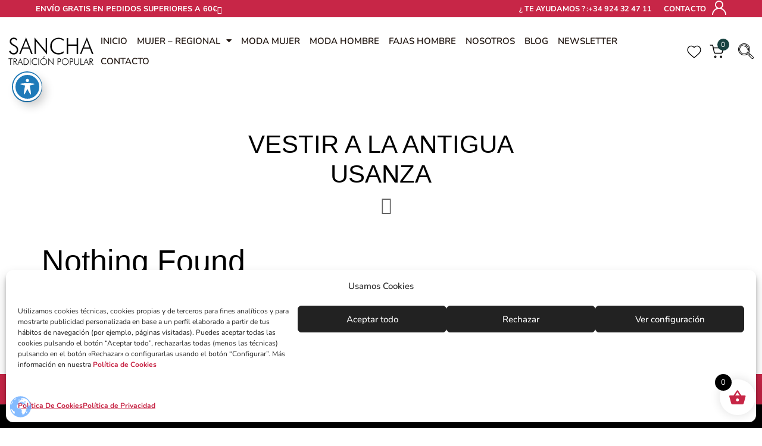

--- FILE ---
content_type: text/html; charset=UTF-8
request_url: https://tradicionpopular.es/tag/vestir-a-la-antigua-usanza/
body_size: 44639
content:
<!DOCTYPE html><html lang="es" prefix="og: https://ogp.me/ns#"><head ><meta charset="UTF-8"><meta name="viewport" content="width=device-width, initial-scale=1.0" /><meta http-equiv="X-UA-Compatible" content="IE=edge"><link rel="profile" href="https://gmpg.org/xfn/11"> <script src="[data-uri]" defer></script> <meta name="mobile-web-app-capable" content="yes"><meta name="apple-mobile-web-app-capable" content="yes"><meta name="apple-mobile-web-app-title" content="Tradición Popular - Tienda de ropa regional y tradicional"> <script type="text/javascript" src="[data-uri]" defer></script> <link id='motive-layer-js' rel='modulepreload' href='https://assets.motive.co/motive-x/v2/app.js' as='script' crossorigin='anonymous'><link id='motive-config-url' rel='prefetch' href='https://tradicionpopular.es/wp-json/motive/front-config' as='fetch'><title>VESTIR A LA ANTIGUA USANZA archivos - Tradición Popular</title><meta name="robots" content="follow, noindex"/><meta property="og:locale" content="es_ES" /><meta property="og:type" content="article" /><meta property="og:title" content="VESTIR A LA ANTIGUA USANZA archivos - Tradición Popular" /><meta property="og:url" content="https://tradicionpopular.es/tag/vestir-a-la-antigua-usanza/" /><meta property="og:site_name" content="Sancha Tradición Popular" /><meta name="twitter:card" content="summary_large_image" /><meta name="twitter:title" content="VESTIR A LA ANTIGUA USANZA archivos - Tradición Popular" /> <script type="application/ld+json" class="rank-math-schema">{"@context":"https://schema.org","@graph":[{"@type":"Place","@id":"https://tradicionpopular.es/#place","geo":{"@type":"GeoCoordinates","latitude":"38.87813842960558","longitude":" -6.973353988699676"},"hasMap":"https://www.google.com/maps/search/?api=1&amp;query=38.87813842960558, -6.973353988699676","address":{"@type":"PostalAddress","streetAddress":"C. Menacho, 8, LOCAL 12","addressLocality":"Badajoz","addressRegion":"Badajoz","postalCode":"06001"}},{"@type":"Organization","@id":"https://tradicionpopular.es/#organization","name":"Sancha Tradici\u00f3n Popular","url":"https://tradicionpopular.es","address":{"@type":"PostalAddress","streetAddress":"C. Menacho, 8, LOCAL 12","addressLocality":"Badajoz","addressRegion":"Badajoz","postalCode":"06001"},"logo":{"@type":"ImageObject","@id":"https://tradicionpopular.es/#logo","url":"https://tradicionpopular.es/wp-content/uploads/2024/12/cropped-sancha-tradicion-popular-normal-high-quality.png","contentUrl":"https://tradicionpopular.es/wp-content/uploads/2024/12/cropped-sancha-tradicion-popular-normal-high-quality.png","caption":"Sancha Tradici\u00f3n Popular","inLanguage":"es","width":"512","height":"512"},"contactPoint":[{"@type":"ContactPoint","telephone":"924 32 47 11","contactType":"customer support"}],"location":{"@id":"https://tradicionpopular.es/#place"}},{"@type":"WebSite","@id":"https://tradicionpopular.es/#website","url":"https://tradicionpopular.es","name":"Sancha Tradici\u00f3n Popular","publisher":{"@id":"https://tradicionpopular.es/#organization"},"inLanguage":"es"},{"@type":"BreadcrumbList","@id":"https://tradicionpopular.es/tag/vestir-a-la-antigua-usanza/#breadcrumb","itemListElement":[{"@type":"ListItem","position":"1","item":{"@id":"https://tradicionpopular.es/tag/vestir-a-la-antigua-usanza/","name":"VESTIR A LA ANTIGUA USANZA"}}]},{"@type":"CollectionPage","@id":"https://tradicionpopular.es/tag/vestir-a-la-antigua-usanza/#webpage","url":"https://tradicionpopular.es/tag/vestir-a-la-antigua-usanza/","name":"VESTIR A LA ANTIGUA USANZA archivos - Tradici\u00f3n Popular","isPartOf":{"@id":"https://tradicionpopular.es/#website"},"inLanguage":"es","breadcrumb":{"@id":"https://tradicionpopular.es/tag/vestir-a-la-antigua-usanza/#breadcrumb"}}]}</script> <link rel='dns-prefetch' href='//assets.motive.co' /><link rel='dns-prefetch' href='//capi-automation.s3.us-east-2.amazonaws.com' /><link rel='dns-prefetch' href='//fonts.googleapis.com' /><link rel="alternate" type="application/rss+xml" title="Tradición Popular &raquo; Feed" href="https://tradicionpopular.es/feed/" /><link rel="alternate" type="application/rss+xml" title="Tradición Popular &raquo; Feed de los comentarios" href="https://tradicionpopular.es/comments/feed/" /><link rel="alternate" type="application/rss+xml" title="Tradición Popular &raquo; Etiqueta VESTIR A LA ANTIGUA USANZA del feed" href="https://tradicionpopular.es/tag/vestir-a-la-antigua-usanza/feed/" /><link rel="preload" href="https://tradicionpopular.es/wp-content/themes/hub/assets/vendors/liquid-icon/lqd-essentials/fonts/lqd-essentials.woff2" as="font" type="font/woff2" crossorigin><style id='wp-img-auto-sizes-contain-inline-css' type='text/css'>img:is([sizes=auto i],[sizes^="auto," i]){contain-intrinsic-size:3000px 1500px}</style><link data-optimized="1" rel='stylesheet' id='formidable-css' href='https://tradicionpopular.es/wp-content/litespeed/css/6edac6046b7b8e230bc57f99c3a019a9.css?ver=8ff90' type='text/css' media='all' /><style id='classic-theme-styles-inline-css' type='text/css'>/*! This file is auto-generated */
.wp-block-button__link{color:#fff;background-color:#32373c;border-radius:9999px;box-shadow:none;text-decoration:none;padding:calc(.667em + 2px) calc(1.333em + 2px);font-size:1.125em}.wp-block-file__button{background:#32373c;color:#fff;text-decoration:none}</style><link data-optimized="1" rel='stylesheet' id='wp-components-css' href='https://tradicionpopular.es/wp-content/litespeed/css/93420f67df0ef3ec7527441ed7d9a308.css?ver=09124' type='text/css' media='all' /><link data-optimized="1" rel='stylesheet' id='wp-preferences-css' href='https://tradicionpopular.es/wp-content/litespeed/css/6aaeda10dd8d9495d2f50dd3a08845bf.css?ver=5f5a7' type='text/css' media='all' /><link data-optimized="1" rel='stylesheet' id='wp-block-editor-css' href='https://tradicionpopular.es/wp-content/litespeed/css/d2ed03bb772562a4fa2bcdc47395c753.css?ver=6c1d8' type='text/css' media='all' /><link data-optimized="1" rel='stylesheet' id='popup-maker-block-library-style-css' href='https://tradicionpopular.es/wp-content/litespeed/css/4f18a7422773bb0193e69ee1665d0505.css?ver=2d874' type='text/css' media='all' /><style id='joinchat-button-style-inline-css' type='text/css'>.wp-block-joinchat-button{border:none!important;text-align:center}.wp-block-joinchat-button figure{display:table;margin:0 auto;padding:0}.wp-block-joinchat-button figcaption{font:normal normal 400 .6em/2em var(--wp--preset--font-family--system-font,sans-serif);margin:0;padding:0}.wp-block-joinchat-button .joinchat-button__qr{background-color:#fff;border:6px solid #25d366;border-radius:30px;box-sizing:content-box;display:block;height:200px;margin:auto;overflow:hidden;padding:10px;width:200px}.wp-block-joinchat-button .joinchat-button__qr canvas,.wp-block-joinchat-button .joinchat-button__qr img{display:block;margin:auto}.wp-block-joinchat-button .joinchat-button__link{align-items:center;background-color:#25d366;border:6px solid #25d366;border-radius:30px;display:inline-flex;flex-flow:row nowrap;justify-content:center;line-height:1.25em;margin:0 auto;text-decoration:none}.wp-block-joinchat-button .joinchat-button__link:before{background:#fff0 var(--joinchat-ico) no-repeat center;background-size:100%;content:"";display:block;height:1.5em;margin:-.75em .75em -.75em 0;width:1.5em}.wp-block-joinchat-button figure+.joinchat-button__link{margin-top:10px}@media (orientation:landscape)and (min-height:481px),(orientation:portrait)and (min-width:481px){.wp-block-joinchat-button.joinchat-button--qr-only figure+.joinchat-button__link{display:none}}@media (max-width:480px),(orientation:landscape)and (max-height:480px){.wp-block-joinchat-button figure{display:none}}</style><link data-optimized="1" rel='stylesheet' id='jquery-selectBox-css' href='https://tradicionpopular.es/wp-content/litespeed/css/0cda3eb8159795ced721e76c986b932e.css?ver=ddb30' type='text/css' media='all' /><link data-optimized="1" rel='stylesheet' id='woocommerce_prettyPhoto_css-css' href='https://tradicionpopular.es/wp-content/litespeed/css/abb112e36fa18b8146b5362220a8fd2a.css?ver=afa93' type='text/css' media='all' /><link data-optimized="1" rel='stylesheet' id='yith-wcwl-main-css' href='https://tradicionpopular.es/wp-content/litespeed/css/f821633aa02dbbc48710007e6f9281b7.css?ver=73faf' type='text/css' media='all' /><style id='yith-wcwl-main-inline-css' type='text/css'>:root{--rounded-corners-radius:16px;--add-to-cart-rounded-corners-radius:16px;--color-headers-background:#F4F4F4;--feedback-duration:3s}:root{--rounded-corners-radius:16px;--add-to-cart-rounded-corners-radius:16px;--color-headers-background:#F4F4F4;--feedback-duration:3s}</style><style id='global-styles-inline-css' type='text/css'>:root{--wp--preset--aspect-ratio--square:1;--wp--preset--aspect-ratio--4-3:4/3;--wp--preset--aspect-ratio--3-4:3/4;--wp--preset--aspect-ratio--3-2:3/2;--wp--preset--aspect-ratio--2-3:2/3;--wp--preset--aspect-ratio--16-9:16/9;--wp--preset--aspect-ratio--9-16:9/16;--wp--preset--color--black:#000000;--wp--preset--color--cyan-bluish-gray:#abb8c3;--wp--preset--color--white:#ffffff;--wp--preset--color--pale-pink:#f78da7;--wp--preset--color--vivid-red:#cf2e2e;--wp--preset--color--luminous-vivid-orange:#ff6900;--wp--preset--color--luminous-vivid-amber:#fcb900;--wp--preset--color--light-green-cyan:#7bdcb5;--wp--preset--color--vivid-green-cyan:#00d084;--wp--preset--color--pale-cyan-blue:#8ed1fc;--wp--preset--color--vivid-cyan-blue:#0693e3;--wp--preset--color--vivid-purple:#9b51e0;--wp--preset--gradient--vivid-cyan-blue-to-vivid-purple:linear-gradient(135deg,rgb(6,147,227) 0%,rgb(155,81,224) 100%);--wp--preset--gradient--light-green-cyan-to-vivid-green-cyan:linear-gradient(135deg,rgb(122,220,180) 0%,rgb(0,208,130) 100%);--wp--preset--gradient--luminous-vivid-amber-to-luminous-vivid-orange:linear-gradient(135deg,rgb(252,185,0) 0%,rgb(255,105,0) 100%);--wp--preset--gradient--luminous-vivid-orange-to-vivid-red:linear-gradient(135deg,rgb(255,105,0) 0%,rgb(207,46,46) 100%);--wp--preset--gradient--very-light-gray-to-cyan-bluish-gray:linear-gradient(135deg,rgb(238,238,238) 0%,rgb(169,184,195) 100%);--wp--preset--gradient--cool-to-warm-spectrum:linear-gradient(135deg,rgb(74,234,220) 0%,rgb(151,120,209) 20%,rgb(207,42,186) 40%,rgb(238,44,130) 60%,rgb(251,105,98) 80%,rgb(254,248,76) 100%);--wp--preset--gradient--blush-light-purple:linear-gradient(135deg,rgb(255,206,236) 0%,rgb(152,150,240) 100%);--wp--preset--gradient--blush-bordeaux:linear-gradient(135deg,rgb(254,205,165) 0%,rgb(254,45,45) 50%,rgb(107,0,62) 100%);--wp--preset--gradient--luminous-dusk:linear-gradient(135deg,rgb(255,203,112) 0%,rgb(199,81,192) 50%,rgb(65,88,208) 100%);--wp--preset--gradient--pale-ocean:linear-gradient(135deg,rgb(255,245,203) 0%,rgb(182,227,212) 50%,rgb(51,167,181) 100%);--wp--preset--gradient--electric-grass:linear-gradient(135deg,rgb(202,248,128) 0%,rgb(113,206,126) 100%);--wp--preset--gradient--midnight:linear-gradient(135deg,rgb(2,3,129) 0%,rgb(40,116,252) 100%);--wp--preset--font-size--small:13px;--wp--preset--font-size--medium:20px;--wp--preset--font-size--large:36px;--wp--preset--font-size--x-large:42px;--wp--preset--spacing--20:0.44rem;--wp--preset--spacing--30:0.67rem;--wp--preset--spacing--40:1rem;--wp--preset--spacing--50:1.5rem;--wp--preset--spacing--60:2.25rem;--wp--preset--spacing--70:3.38rem;--wp--preset--spacing--80:5.06rem;--wp--preset--shadow--natural:6px 6px 9px rgba(0, 0, 0, 0.2);--wp--preset--shadow--deep:12px 12px 50px rgba(0, 0, 0, 0.4);--wp--preset--shadow--sharp:6px 6px 0px rgba(0, 0, 0, 0.2);--wp--preset--shadow--outlined:6px 6px 0px -3px rgb(255, 255, 255), 6px 6px rgb(0, 0, 0);--wp--preset--shadow--crisp:6px 6px 0px rgb(0, 0, 0)}:where(.is-layout-flex){gap:.5em}:where(.is-layout-grid){gap:.5em}body .is-layout-flex{display:flex}.is-layout-flex{flex-wrap:wrap;align-items:center}.is-layout-flex>:is(*,div){margin:0}body .is-layout-grid{display:grid}.is-layout-grid>:is(*,div){margin:0}:where(.wp-block-columns.is-layout-flex){gap:2em}:where(.wp-block-columns.is-layout-grid){gap:2em}:where(.wp-block-post-template.is-layout-flex){gap:1.25em}:where(.wp-block-post-template.is-layout-grid){gap:1.25em}.has-black-color{color:var(--wp--preset--color--black)!important}.has-cyan-bluish-gray-color{color:var(--wp--preset--color--cyan-bluish-gray)!important}.has-white-color{color:var(--wp--preset--color--white)!important}.has-pale-pink-color{color:var(--wp--preset--color--pale-pink)!important}.has-vivid-red-color{color:var(--wp--preset--color--vivid-red)!important}.has-luminous-vivid-orange-color{color:var(--wp--preset--color--luminous-vivid-orange)!important}.has-luminous-vivid-amber-color{color:var(--wp--preset--color--luminous-vivid-amber)!important}.has-light-green-cyan-color{color:var(--wp--preset--color--light-green-cyan)!important}.has-vivid-green-cyan-color{color:var(--wp--preset--color--vivid-green-cyan)!important}.has-pale-cyan-blue-color{color:var(--wp--preset--color--pale-cyan-blue)!important}.has-vivid-cyan-blue-color{color:var(--wp--preset--color--vivid-cyan-blue)!important}.has-vivid-purple-color{color:var(--wp--preset--color--vivid-purple)!important}.has-black-background-color{background-color:var(--wp--preset--color--black)!important}.has-cyan-bluish-gray-background-color{background-color:var(--wp--preset--color--cyan-bluish-gray)!important}.has-white-background-color{background-color:var(--wp--preset--color--white)!important}.has-pale-pink-background-color{background-color:var(--wp--preset--color--pale-pink)!important}.has-vivid-red-background-color{background-color:var(--wp--preset--color--vivid-red)!important}.has-luminous-vivid-orange-background-color{background-color:var(--wp--preset--color--luminous-vivid-orange)!important}.has-luminous-vivid-amber-background-color{background-color:var(--wp--preset--color--luminous-vivid-amber)!important}.has-light-green-cyan-background-color{background-color:var(--wp--preset--color--light-green-cyan)!important}.has-vivid-green-cyan-background-color{background-color:var(--wp--preset--color--vivid-green-cyan)!important}.has-pale-cyan-blue-background-color{background-color:var(--wp--preset--color--pale-cyan-blue)!important}.has-vivid-cyan-blue-background-color{background-color:var(--wp--preset--color--vivid-cyan-blue)!important}.has-vivid-purple-background-color{background-color:var(--wp--preset--color--vivid-purple)!important}.has-black-border-color{border-color:var(--wp--preset--color--black)!important}.has-cyan-bluish-gray-border-color{border-color:var(--wp--preset--color--cyan-bluish-gray)!important}.has-white-border-color{border-color:var(--wp--preset--color--white)!important}.has-pale-pink-border-color{border-color:var(--wp--preset--color--pale-pink)!important}.has-vivid-red-border-color{border-color:var(--wp--preset--color--vivid-red)!important}.has-luminous-vivid-orange-border-color{border-color:var(--wp--preset--color--luminous-vivid-orange)!important}.has-luminous-vivid-amber-border-color{border-color:var(--wp--preset--color--luminous-vivid-amber)!important}.has-light-green-cyan-border-color{border-color:var(--wp--preset--color--light-green-cyan)!important}.has-vivid-green-cyan-border-color{border-color:var(--wp--preset--color--vivid-green-cyan)!important}.has-pale-cyan-blue-border-color{border-color:var(--wp--preset--color--pale-cyan-blue)!important}.has-vivid-cyan-blue-border-color{border-color:var(--wp--preset--color--vivid-cyan-blue)!important}.has-vivid-purple-border-color{border-color:var(--wp--preset--color--vivid-purple)!important}.has-vivid-cyan-blue-to-vivid-purple-gradient-background{background:var(--wp--preset--gradient--vivid-cyan-blue-to-vivid-purple)!important}.has-light-green-cyan-to-vivid-green-cyan-gradient-background{background:var(--wp--preset--gradient--light-green-cyan-to-vivid-green-cyan)!important}.has-luminous-vivid-amber-to-luminous-vivid-orange-gradient-background{background:var(--wp--preset--gradient--luminous-vivid-amber-to-luminous-vivid-orange)!important}.has-luminous-vivid-orange-to-vivid-red-gradient-background{background:var(--wp--preset--gradient--luminous-vivid-orange-to-vivid-red)!important}.has-very-light-gray-to-cyan-bluish-gray-gradient-background{background:var(--wp--preset--gradient--very-light-gray-to-cyan-bluish-gray)!important}.has-cool-to-warm-spectrum-gradient-background{background:var(--wp--preset--gradient--cool-to-warm-spectrum)!important}.has-blush-light-purple-gradient-background{background:var(--wp--preset--gradient--blush-light-purple)!important}.has-blush-bordeaux-gradient-background{background:var(--wp--preset--gradient--blush-bordeaux)!important}.has-luminous-dusk-gradient-background{background:var(--wp--preset--gradient--luminous-dusk)!important}.has-pale-ocean-gradient-background{background:var(--wp--preset--gradient--pale-ocean)!important}.has-electric-grass-gradient-background{background:var(--wp--preset--gradient--electric-grass)!important}.has-midnight-gradient-background{background:var(--wp--preset--gradient--midnight)!important}.has-small-font-size{font-size:var(--wp--preset--font-size--small)!important}.has-medium-font-size{font-size:var(--wp--preset--font-size--medium)!important}.has-large-font-size{font-size:var(--wp--preset--font-size--large)!important}.has-x-large-font-size{font-size:var(--wp--preset--font-size--x-large)!important}:where(.wp-block-post-template.is-layout-flex){gap:1.25em}:where(.wp-block-post-template.is-layout-grid){gap:1.25em}:where(.wp-block-term-template.is-layout-flex){gap:1.25em}:where(.wp-block-term-template.is-layout-grid){gap:1.25em}:where(.wp-block-columns.is-layout-flex){gap:2em}:where(.wp-block-columns.is-layout-grid){gap:2em}:root :where(.wp-block-pullquote){font-size:1.5em;line-height:1.6}</style><link data-optimized="1" rel='stylesheet' id='acwp-main-css-css' href='https://tradicionpopular.es/wp-content/litespeed/css/67b5fc5b2e256b44ca7a96f554d7a04f.css?ver=68a78' type='text/css' media='all' /><link data-service="google-fonts" data-category="marketing" rel='stylesheet' id='acwp-mdi-css' data-href='https://fonts.googleapis.com/icon?family=Material+Icons&#038;ver=6.9' type='text/css' media='all' /><link data-optimized="1" rel='stylesheet' id='wpa-css-css' href='https://tradicionpopular.es/wp-content/litespeed/css/feb6747f383f1d3e5479ec9b15b4c7d7.css?ver=ccfd4' type='text/css' media='all' /><link data-optimized="1" rel='stylesheet' id='redux-extendify-styles-css' href='https://tradicionpopular.es/wp-content/litespeed/css/c8c3f568e1bcdfe9e73fdeac27b2ba0f.css?ver=2f487' type='text/css' media='all' /><link data-optimized="1" rel='stylesheet' id='woocommerce-layout-css' href='https://tradicionpopular.es/wp-content/litespeed/css/7a8c0539f0c9659e6816ba68127400dc.css?ver=f6c41' type='text/css' media='all' /><link data-optimized="1" rel='stylesheet' id='woocommerce-smallscreen-css' href='https://tradicionpopular.es/wp-content/litespeed/css/8be55a9a5ccda902424dd124519e7668.css?ver=da1f4' type='text/css' media='only screen and (max-width: 768px)' /><link data-optimized="1" rel='stylesheet' id='woocommerce-general-css' href='https://tradicionpopular.es/wp-content/litespeed/css/80e4c4f0cd5e2b58872b586d16eef517.css?ver=b8f3b' type='text/css' media='all' /><style id='woocommerce-inline-inline-css' type='text/css'>.woocommerce form .form-row .required{visibility:visible}</style><link data-optimized="1" rel='stylesheet' id='wp-bottom-menu-css' href='https://tradicionpopular.es/wp-content/litespeed/css/04f3a14c706b5756e2966216e3ada3c2.css?ver=83ef7' type='text/css' media='all' /><link data-optimized="1" rel='stylesheet' id='font-awesome-css' href='https://tradicionpopular.es/wp-content/litespeed/css/2507159fbd7499ecfb82ee974daf5ed5.css?ver=79914' type='text/css' media='all' /><style id='font-awesome-inline-css' type='text/css'>[data-font="FontAwesome"]:before{font-family:'FontAwesome'!important;content:attr(data-icon)!important;speak:none!important;font-weight:normal!important;font-variant:normal!important;text-transform:none!important;line-height:1!important;font-style:normal!important;-webkit-font-smoothing:antialiased!important;-moz-osx-font-smoothing:grayscale!important}</style><link data-optimized="1" rel='stylesheet' id='wt-smart-coupon-for-woo-css' href='https://tradicionpopular.es/wp-content/litespeed/css/64f162b1fc35ac5e06c7647db8bd6200.css?ver=b7a45' type='text/css' media='all' /><link data-optimized="1" rel='stylesheet' id='cmplz-general-css' href='https://tradicionpopular.es/wp-content/litespeed/css/5b95f9200c984a694037edbac97d08fc.css?ver=a5a94' type='text/css' media='all' /><link data-optimized="1" rel='stylesheet' id='xoo-wsc-fonts-css' href='https://tradicionpopular.es/wp-content/litespeed/css/8e28bcc277285d5d30b429a843d4502b.css?ver=090dd' type='text/css' media='all' /><link data-optimized="1" rel='stylesheet' id='xoo-wsc-style-css' href='https://tradicionpopular.es/wp-content/litespeed/css/abce2acbd8cf1954df843fb62e2920b1.css?ver=a3e9b' type='text/css' media='all' /><style id='xoo-wsc-style-inline-css' type='text/css'>.xoo-wsc-ft-buttons-cont a.xoo-wsc-ft-btn,.xoo-wsc-container .xoo-wsc-btn{background-color:#c72646;color:#fff;border:2px solid #fff;padding:10px 20px}.xoo-wsc-ft-buttons-cont a.xoo-wsc-ft-btn:hover,.xoo-wsc-container .xoo-wsc-btn:hover{background-color:#fff;color:#000;border:2px solid #c72646}.xoo-wsc-footer{background-color:#fff;color:#000;padding:10px 20px;box-shadow:0 -1px 10px #0000001a}.xoo-wsc-footer,.xoo-wsc-footer a,.xoo-wsc-footer .amount{font-size:18px}.xoo-wsc-btn .amount{color:#fff}.xoo-wsc-btn:hover .amount{color:#000}.xoo-wsc-ft-buttons-cont{grid-template-columns:auto}.xoo-wsc-basket{bottom:12px;right:1px;background-color:#fff;color:#c72646;box-shadow:0 0 15px 2px #0000001a;border-radius:50%;display:flex;width:60px;height:60px}.xoo-wsc-bki{font-size:30px}.xoo-wsc-items-count{top:-9px;left:-8px}.xoo-wsc-items-count,.xoo-wsch-items-count{background-color:#000;color:#fff}.xoo-wsc-container,.xoo-wsc-slider{max-width:365px;right:-365px;top:0;bottom:0;bottom:0;font-family:}.xoo-wsc-cart-active .xoo-wsc-container,.xoo-wsc-slider-active .xoo-wsc-slider{right:0}.xoo-wsc-cart-active .xoo-wsc-basket{right:365px}.xoo-wsc-slider{right:-365px}span.xoo-wsch-close{font-size:16px}.xoo-wsch-top{justify-content:center}span.xoo-wsch-close{right:10px}.xoo-wsch-text{font-size:20px}.xoo-wsc-header{color:#000;background-color:#fff;border-bottom:2px solid #eee;padding:15px 15px}.xoo-wsc-body{background-color:#f8f9fa}.xoo-wsc-products:not(.xoo-wsc-pattern-card),.xoo-wsc-products:not(.xoo-wsc-pattern-card) span.amount,.xoo-wsc-products:not(.xoo-wsc-pattern-card) a{font-size:16px;color:#000}.xoo-wsc-products:not(.xoo-wsc-pattern-card) .xoo-wsc-product{padding:10px 15px;margin:10px 15px;border-radius:5px;box-shadow:0 2px 2px #00000005;background-color:#fff}.xoo-wsc-sum-col{justify-content:center}.xoo-wsc-sc-count{background-color:#000;color:#fff}.xoo-wsc-sc-bki{font-size:28px;color:#000}.xoo-wsc-sc-cont{color:#000}.added_to_cart{display:none!important}.xoo-wsc-product dl.variation{display:block}.xoo-wsc-product-cont{padding:10px 10px}.xoo-wsc-products:not(.xoo-wsc-pattern-card) .xoo-wsc-img-col{width:28%}.xoo-wsc-pattern-card .xoo-wsc-img-col img{max-width:100%;height:auto}.xoo-wsc-products:not(.xoo-wsc-pattern-card) .xoo-wsc-sum-col{width:72%}.xoo-wsc-pattern-card .xoo-wsc-product-cont{width:50%}@media only screen and (max-width:600px){.xoo-wsc-pattern-card .xoo-wsc-product-cont{width:50%}}.xoo-wsc-pattern-card .xoo-wsc-product{border:0;box-shadow:0 10px 15px -12px #0000001a}.xoo-wsc-sm-front{background-color:#eee}.xoo-wsc-pattern-card,.xoo-wsc-sm-front{border-bottom-left-radius:5px;border-bottom-right-radius:5px}.xoo-wsc-pattern-card,.xoo-wsc-img-col img,.xoo-wsc-img-col,.xoo-wsc-sm-back-cont{border-top-left-radius:5px;border-top-right-radius:5px}.xoo-wsc-sm-back{background-color:#fff}.xoo-wsc-pattern-card,.xoo-wsc-pattern-card a,.xoo-wsc-pattern-card .amount{font-size:16px}.xoo-wsc-sm-front,.xoo-wsc-sm-front a,.xoo-wsc-sm-front .amount{color:#000}.xoo-wsc-sm-back,.xoo-wsc-sm-back a,.xoo-wsc-sm-back .amount{color:#000}.magictime{animation-duration:0.5s}span.xoo-wsch-items-count{height:20px;line-height:20px;width:20px}span.xoo-wsch-icon{font-size:30px}.xoo-wsc-smr-del{font-size:16px}</style><link data-optimized="1" rel='stylesheet' id='liquid_wc-css' href='https://tradicionpopular.es/wp-content/litespeed/css/ebc65acd30cd3488839300860136dc31.css?ver=6dc31' type='text/css' media='all' /><link data-optimized="1" rel='stylesheet' id='bootstrap-css' href='https://tradicionpopular.es/wp-content/litespeed/css/67b995c52fa8de4359cebedb63099ef4.css?ver=99ef4' type='text/css' media='all' /><link data-optimized="1" rel='stylesheet' id='liquid-base-css' href='https://tradicionpopular.es/wp-content/litespeed/css/6262f18c75532bca88b3dc7cf8b7c395.css?ver=7c395' type='text/css' media='all' /><style id='liquid-base-inline-css' type='text/css'>.lqd-6977f034bf238{position:fixed;left:0;bottom:0;right:0;margin:0;padding:1em 1.41575em;background-color:#3d9cd2;color:#fff;z-index:9998;display:flex;justify-content:center;align-items:center;gap:8px;a{color:#fff}}.lqd-6977f034bf238.err{background-color:#d63939}</style><link data-optimized="1" rel='stylesheet' id='liquid-base-typography-css' href='https://tradicionpopular.es/wp-content/litespeed/css/d34a76aea8fb2acf192a8d27e35960f9.css?ver=960f9' type='text/css' media='all' /><link data-optimized="1" rel='stylesheet' id='theme-shop-css' href='https://tradicionpopular.es/wp-content/litespeed/css/f10e19c54e40e710a10a717fd7631020.css?ver=31020' type='text/css' media='all' /><link data-optimized="1" rel='stylesheet' id='elementor-frontend-css' href='https://tradicionpopular.es/wp-content/litespeed/css/8a0b5627ec9191c062f85c622fdf19d3.css?ver=328b0' type='text/css' media='all' /><style id='elementor-frontend-inline-css' type='text/css'>.elementor-kit-22063{--e-global-color-primary:#1F140F;--e-global-color-secondary:#C72647;--e-global-color-text:#1F140F;--e-global-color-accent:#C72647;--e-global-typography-primary-font-family:"Nunito";--e-global-typography-primary-font-weight:400;--e-global-typography-secondary-font-family:"Oswald";--e-global-typography-secondary-font-weight:400;--e-global-typography-text-font-family:"Nunito";--e-global-typography-text-font-size:16px;--e-global-typography-text-font-weight:400;--e-global-typography-text-line-height:1.7em;--e-global-typography-accent-font-family:"Nunito";--e-global-typography-accent-font-weight:500;color:var(--e-global-color-text);font-family:"Nunito",Sans-serif;font-weight:400}.elementor-kit-22063 button,.elementor-kit-22063 input[type="button"],.elementor-kit-22063 input[type="submit"],.elementor-kit-22063 .elementor-button{background-color:#292929;font-family:"Nunito",Sans-serif;font-weight:600;border-radius:4px 4px 4px 4px;padding:1.15em 2.1em 1.15em 2.1em}.elementor-kit-22063 button:hover,.elementor-kit-22063 button:focus,.elementor-kit-22063 input[type="button"]:hover,.elementor-kit-22063 input[type="button"]:focus,.elementor-kit-22063 input[type="submit"]:hover,.elementor-kit-22063 input[type="submit"]:focus,.elementor-kit-22063 .elementor-button:hover,.elementor-kit-22063 .elementor-button:focus{background-color:var(--e-global-color-primary)}.elementor-kit-22063 e-page-transition{background-color:#FFBC7D}body.e-wc-message-notice .woocommerce-message,body.e-wc-message-notice .wc-block-components-notice-banner.is-success{background-color:#000}body.elementor-page{--color-gradient-start:#F23C3C;--color-gradient-stop:#F23C3C}.elementor-kit-22063 a{font-family:var(--e-global-typography-primary-font-family),Sans-serif;font-weight:var(--e-global-typography-primary-font-weight)}.elementor-kit-22063 .lqd-post-content,.elementor-kit-22063 .lqd-post-header .entry-excerpt{font-family:var(--e-global-typography-primary-font-family),Sans-serif;font-weight:var(--e-global-typography-primary-font-weight)}h1,.h1{color:#000;font-family:var(--e-global-typography-secondary-font-family),Sans-serif;font-weight:var(--e-global-typography-secondary-font-weight)}h2,.h2{color:#000;font-family:var(--e-global-typography-primary-font-family),Sans-serif;font-weight:var(--e-global-typography-primary-font-weight)}h3,.h3{color:#000;font-family:var(--e-global-typography-primary-font-family),Sans-serif;font-weight:var(--e-global-typography-primary-font-weight)}h4,.h4{color:#000;font-family:var(--e-global-typography-primary-font-family),Sans-serif;font-weight:var(--e-global-typography-primary-font-weight)}h5,.h5{color:#000;font-family:var(--e-global-typography-primary-font-family),Sans-serif;font-weight:var(--e-global-typography-primary-font-weight)}h6,.h6{color:#000;font-family:var(--e-global-typography-primary-font-family),Sans-serif;font-weight:var(--e-global-typography-primary-font-weight)}.page-scheme-dark{color:rgb(255 255 255 / .8)}.page-scheme-dark h1,.page-scheme-dark .h1{color:#fff}.page-scheme-dark h2,.page-scheme-dark .h2{color:#fff}.page-scheme-dark h3,.page-scheme-dark .h3{color:#fff}.page-scheme-dark h4,.page-scheme-dark .h4{color:#fff}.page-scheme-dark h5,.page-scheme-dark .h5{color:#fff}.page-scheme-dark h6,.page-scheme-dark .h6{color:#fff}.elementor-section.elementor-section-boxed>.elementor-container{max-width:1330px}.e-con{--container-max-width:1330px}.elementor-widget:not(:last-child){margin-block-end:0}.elementor-element{--widgets-spacing:0px 0px;--widgets-spacing-row:0px;--widgets-spacing-column:0px}{}h1.entry-title{display:var(--page-title-display)}.e-wc-message-notice .woocommerce-message,.e-wc-message-notice .wc-block-components-notice-banner.is-success{--message-message-text-color:#FFFFFF;--message-message-icon-color:#FFFFFF;--message-buttons-normal-text-color:#FFFFFF;--message-border-color:#FFFFFF}.e-wc-message-notice .woocommerce-message .restore-item,.e-wc-message-notice .wc-block-components-notice-banner.is-success .restore-item,.e-wc-message-notice .woocommerce-message a:not([class]),.e-wc-message-notice .wc-block-components-notice-banner.is-success a:not([class]){--notice-message-normal-links-color:#FFFFFF}@media(max-width:1199px){.elementor-section.elementor-section-boxed>.elementor-container{max-width:1024px}.e-con{--container-max-width:1024px}}@media(max-width:767px){.elementor-section.elementor-section-boxed>.elementor-container{max-width:767px}.e-con{--container-max-width:767px}}.main-header.is-stuck>.elementor>:is(.elementor-section,.e-con){background-color:#FFF}.main-footer{background-color:#FFF}@media (max-width:1199px){.main-header.is-stuck>.elementor>:is(.elementor-section,.e-con){}}@media (max-width:767px){.main-header.is-stuck>.elementor>:is(.elementor-section,.e-con){}}</style><link data-optimized="1" rel='stylesheet' id='elementor-icons-css' href='https://tradicionpopular.es/wp-content/litespeed/css/a78f0bd5aaf68a660c86bf71ce84a4f8.css?ver=5b658' type='text/css' media='all' /><link data-optimized="1" rel='stylesheet' id='font-awesome-5-all-css' href='https://tradicionpopular.es/wp-content/litespeed/css/68b51c3252bba3b2cbeaac8e199ba7bb.css?ver=d4030' type='text/css' media='all' /><link data-optimized="1" rel='stylesheet' id='font-awesome-4-shim-css' href='https://tradicionpopular.es/wp-content/litespeed/css/a9de0db6a4ea405ecfda3751282a1c28.css?ver=c0f86' type='text/css' media='all' /><link data-optimized="1" rel='stylesheet' id='e-woocommerce-notices-css' href='https://tradicionpopular.es/wp-content/litespeed/css/27e9f94b494253d5dba63686d50a8de2.css?ver=b064a' type='text/css' media='all' /><link data-optimized="1" rel='stylesheet' id='child-hub-style-css' href='https://tradicionpopular.es/wp-content/litespeed/css/a60cd1c1466704f69a11de0424917208.css?ver=7929f' type='text/css' media='all' /><link data-optimized="1" rel='stylesheet' id='theme-elementor-css' href='https://tradicionpopular.es/wp-content/litespeed/css/8174943bef458edc9b1b29b21fcde5f5.css?ver=ecfc4' type='text/css' media='all' /><link data-optimized="1" rel='stylesheet' id='elementor-gf-nunito-css' href='https://tradicionpopular.es/wp-content/litespeed/css/2929bd887b8d3a3f5d050399bb51034e.css?ver=1034e' type='text/css' media='all' /><link data-optimized="1" rel='stylesheet' id='elementor-gf-oswald-css' href='https://tradicionpopular.es/wp-content/litespeed/css/e1b04406800233b9c7a67ee8efef5f13.css?ver=f5f13' type='text/css' media='all' /><style id='joinchat-head-inline-css' type='text/css'>:root{--joinchat-ico:url("data:image/svg+xml;charset=utf-8,%3Csvg xmlns='http://www.w3.org/2000/svg' viewBox='0 0 24 24'%3E%3Cpath fill='%23fff' d='M3.516 3.516c4.686-4.686 12.284-4.686 16.97 0s4.686 12.283 0 16.97a12 12 0 0 1-13.754 2.299l-5.814.735a.392.392 0 0 1-.438-.44l.748-5.788A12 12 0 0 1 3.517 3.517zm3.61 17.043.3.158a9.85 9.85 0 0 0 11.534-1.758c3.843-3.843 3.843-10.074 0-13.918s-10.075-3.843-13.918 0a9.85 9.85 0 0 0-1.747 11.554l.16.303-.51 3.942a.196.196 0 0 0 .219.22zm6.534-7.003-.933 1.164a9.84 9.84 0 0 1-3.497-3.495l1.166-.933a.79.79 0 0 0 .23-.94L9.561 6.96a.79.79 0 0 0-.924-.445l-2.023.524a.797.797 0 0 0-.588.88 11.754 11.754 0 0 0 10.005 10.005.797.797 0 0 0 .88-.587l.525-2.023a.79.79 0 0 0-.445-.923L14.6 13.327a.79.79 0 0 0-.94.23z'/%3E%3C/svg%3E")}.joinchat{--sep:20px;--bottom:var(--sep);--s:60px;--h:calc(var(--s)/2);display:block;transform:scale3d(1,1,1);position:fixed;z-index:9000;right:var(--sep);bottom:var(--bottom)}.joinchat *{box-sizing:border-box}.joinchat__qr,.joinchat__chatbox{display:none}.joinchat__tooltip{opacity:0}.joinchat__button{position:absolute;z-index:2;bottom:8px;right:8px;height:var(--s);width:var(--s);background:#25d366 var(--joinchat-ico,none)center / 60% no-repeat;color:inherit;border-radius:50%;box-shadow:1px 6px 24px 0 rgba(7,94,84,0.24)}.joinchat--left{right:auto;left:var(--sep)}.joinchat--left .joinchat__button{right:auto;left:8px}.joinchat__button__ico{position:absolute;inset:0;display:flex;border-radius:50%;overflow:hidden;color:hsl(0deg 0% clamp(0%,var(--bw)*1000%,100%) / clamp(70%,var(--bw)*1000%,100%)) !important}.joinchat__button__ico svg{width:var(--ico-size,100%);height:var(--ico-size,100%);margin:calc((100% - var(--ico-size,100%))/2)}.joinchat__button:has(.joinchat__button__ico){background:hsl(var(--ch)var(--cs)var(--cl));box-shadow:1px 6px 24px 0 hsl(var(--ch)var(--cs)calc(var(--cl) - 10%) / 24%)}.joinchat__button:has(.joinchat__button__ico):hover,.joinchat__button:has(.joinchat__button__ico):active{background:hsl(var(--ch)var(--cs)calc(var(--cl) + 20%))}.joinchat__button__image{position:absolute;inset:1px;border-radius:50%;overflow:hidden;opacity:0}.joinchat__button__image img,.joinchat__button__image video{display:block;width:100%;height:100%;object-fit:cover;object-position:center}.joinchat--img .joinchat__button__image{opacity:1;animation:none}@media(orientation:portrait)and(width>=481px),(orientation:landscape)and(height>=481px){.joinchat--mobile{display:none !important}}@media(width <=480px),(orientation:landscape)and(height <=480px){.joinchat{--sep:6px}}
/*# sourceURL=joinchat-head-inline-css */</style> <script type="text/javascript" src="https://tradicionpopular.es/wp-includes/js/jquery/jquery.min.js?ver=3.7.1" id="jquery-core-js"></script> <script data-optimized="1" type="text/javascript" src="https://tradicionpopular.es/wp-content/litespeed/js/214a45b5707c4adf93774de89fba0005.js?ver=de515" id="jquery-migrate-js" defer data-deferred="1"></script> <script type="text/javascript" id="motive-commerce-search-js-before" src="[data-uri]" defer></script> <script type="text/javascript" src="https://assets.motive.co/front-loader/woocommerce/v1.js?ver=1.38.0" id="motive-commerce-search-js" defer data-deferred="1"></script> <script data-optimized="1" type="text/javascript" src="https://tradicionpopular.es/wp-content/litespeed/js/a0e6e8e606042870faa3b6e9cd4e84c5.js?ver=9f977" id="wc-jquery-blockui-js" defer="defer" data-wp-strategy="defer"></script> <script type="text/javascript" id="wc-add-to-cart-js-extra" src="[data-uri]" defer></script> <script data-optimized="1" type="text/javascript" src="https://tradicionpopular.es/wp-content/litespeed/js/ea729e4e7057caba170d26617ff03ca1.js?ver=d2a57" id="wc-add-to-cart-js" defer="defer" data-wp-strategy="defer"></script> <script data-optimized="1" type="text/javascript" src="https://tradicionpopular.es/wp-content/litespeed/js/4fdf2a93f8747c8f7f59cc82050b7092.js?ver=39ba5" id="wc-js-cookie-js" defer="defer" data-wp-strategy="defer"></script> <script type="text/javascript" id="woocommerce-js-extra" src="[data-uri]" defer></script> <script data-optimized="1" type="text/javascript" src="https://tradicionpopular.es/wp-content/litespeed/js/7ce70ed553a0bf698e9ab3c83988f0ab.js?ver=26e40" id="woocommerce-js" defer="defer" data-wp-strategy="defer"></script> <script type="text/javascript" id="wt-smart-coupon-for-woo-js-extra" src="[data-uri]" defer></script> <script data-optimized="1" type="text/javascript" src="https://tradicionpopular.es/wp-content/litespeed/js/5ad59dc20d8ae1e77c8001fb415c342a.js?ver=f7ce0" id="wt-smart-coupon-for-woo-js" defer data-deferred="1"></script> <script data-optimized="1" type="text/javascript" src="https://tradicionpopular.es/wp-content/litespeed/js/e4f12689ab97ba8667d918a392344089.js?ver=eb7d4" id="font-awesome-4-shim-js" defer data-deferred="1"></script> <script type="text/javascript" id="wc-cart-fragments-js-extra" src="[data-uri]" defer></script> <script data-optimized="1" type="text/javascript" src="https://tradicionpopular.es/wp-content/litespeed/js/d05246a625db7e570da148641e9c4908.js?ver=b35ab" id="wc-cart-fragments-js" defer="defer" data-wp-strategy="defer"></script> <link rel="https://api.w.org/" href="https://tradicionpopular.es/wp-json/" /><link rel="alternate" title="JSON" type="application/json" href="https://tradicionpopular.es/wp-json/wp/v2/tags/52" /><link rel="EditURI" type="application/rsd+xml" title="RSD" href="https://tradicionpopular.es/xmlrpc.php?rsd" /><meta name="generator" content="WordPress 6.9" /><meta name="generator" content="Redux 4.4.12.2" /><meta name="ti-site-data" content="[base64]" /><style>.cmplz-hidden{display:none!important}</style><link rel="shortcut icon" href="https://tradicionpopular.es/wp-content/uploads/2021/08/favicon.png" /> <script type="text/javascript" src="[data-uri]" defer></script> <noscript><style>.woocommerce-product-gallery{ opacity: 1 !important; }</style></noscript>
 <script type="text/plain" data-service="google-analytics" data-category="statistics" async data-cmplz-src="https://www.googletagmanager.com/gtag/js?id=G-5688QRCTW4"></script> <script src="[data-uri]" defer></script> <meta name="google-site-verification" content="VE_b11XtKaf1YEsLi4MJeJX9cPir7GiVKm4UTOnKPAM" /> <script data-service="facebook" data-category="marketing"  type="text/plain">!function(f,b,e,v,n,t,s){if(f.fbq)return;n=f.fbq=function(){n.callMethod?
					n.callMethod.apply(n,arguments):n.queue.push(arguments)};if(!f._fbq)f._fbq=n;
					n.push=n;n.loaded=!0;n.version='2.0';n.queue=[];t=b.createElement(e);t.async=!0;
					t.src=v;s=b.getElementsByTagName(e)[0];s.parentNode.insertBefore(t,s)}(window,
					document,'script','https://connect.facebook.net/en_US/fbevents.js');</script>  <script data-service="facebook" data-category="marketing"  type="text/plain">fbq('init', '1600533721637337', {}, {
    "agent": "woocommerce_0-10.4.3-3.5.15"
});

				document.addEventListener( 'DOMContentLoaded', function() {
					// Insert placeholder for events injected when a product is added to the cart through AJAX.
					document.body.insertAdjacentHTML( 'beforeend', '<div class=\"wc-facebook-pixel-event-placeholder\"></div>' );
				}, false );</script> <style>.e-con.e-parent:nth-of-type(n+4):not(.e-lazyloaded):not(.e-no-lazyload),.e-con.e-parent:nth-of-type(n+4):not(.e-lazyloaded):not(.e-no-lazyload) *{background-image:none!important}@media screen and (max-height:1024px){.e-con.e-parent:nth-of-type(n+3):not(.e-lazyloaded):not(.e-no-lazyload),.e-con.e-parent:nth-of-type(n+3):not(.e-lazyloaded):not(.e-no-lazyload) *{background-image:none!important}}@media screen and (max-height:640px){.e-con.e-parent:nth-of-type(n+2):not(.e-lazyloaded):not(.e-no-lazyload),.e-con.e-parent:nth-of-type(n+2):not(.e-lazyloaded):not(.e-no-lazyload) *{background-image:none!important}}</style><link rel="icon" href="https://tradicionpopular.es/wp-content/uploads/2025/08/favicon-sancha-150x150.png" sizes="32x32" /><link rel="icon" href="https://tradicionpopular.es/wp-content/uploads/2025/08/favicon-sancha-300x300.png" sizes="192x192" /><link rel="apple-touch-icon" href="https://tradicionpopular.es/wp-content/uploads/2025/08/favicon-sancha-300x300.png" /><meta name="msapplication-TileImage" content="https://tradicionpopular.es/wp-content/uploads/2025/08/favicon-sancha-300x300.png" /><style id='liquid-stylesheet-inline-css' type='text/css'>body{--color-primary:#184341;--color-gradient-start:#007fff;--color-gradient-stop:#ff4d54;--color-link:#5b7bfb;--color-link-hover:#181b31;--lqd-cc-active-bw:1px;--lqd-top-scroll-ind-height:5px}.lqd-top-scrol-ind{z-index:99;height:5px}.lqd-top-scrol-ind .lqd-scrl-indc-el{background:#000}.titlebar-inner h1{font-weight:500}.titlebar-inner{padding-top:80px;padding-bottom:80px}.titlebar{background-size:cover;background-position:center center}@media screen and (min-width:992px){body.has-sidebar #lqd-contents-wrap{padding-top:30px}}h1,.h1,h2,.h2,h3,.h3,h4,.h4,h5,.h5,h6,.h6{font-family:futura-pt,sans-serif}.lqd-view-list{display:none}.ld-module-sd>.ld-module-dropdown.is-active{padding:40px 20px 20px 20px}.single-product .titlebar.scheme-light{display:none}.titlebar.scheme-light{background-color:#fff}.titlebar-inner h1{text-transform:uppercase;font-size:42px!important;color:#000!important}.woocommerce nav.woocommerce-pagination{text-align:center}.woocommerce nav.woocommerce-pagination ul.page-numbers{display:block}.elementor-kit-22063 a{color:#000;font-weight:700}@media (max-width:768px){.woocommerce ul.products li.product{width:100%!important}.lqd-view-list{display:block!important}.ld-shop-topbar .lqd-shop-topbar-view-toggle{display:block!important}li.product{list-style:none outside}}.woocommerce .ld-sp .yith-wcwl-add-to-wishlist>div i{left:0.75rem!important}li.product .woocommerce-loop-category__title,.woocommerce ul.products li.product .woocommerce-loop-product__title,.woocommerce ul.products li.product h3{padding:.5em 0;margin:0;font-size:1em}.woocommerce-store-notice,.demo_store{position:absolute;background-color:#000!important;color:#fff!important;padding:0px!important}.woocommerce-store-notice .elementor-kit-22063 a,.demo_store .elementor-kit-22063 a{color:#fff!important}</style> <script
	type="text/javascript"
	src="https://cdn.aplazame.com/aplazame.js?public_key=14b1ea65f28b3c805752a4ceafef89743d3be8cf&amp;sandbox=false"
	async defer
></script> </head><body data-cmplz=1 class="archive tag tag-vestir-a-la-antigua-usanza tag-52 wp-embed-responsive wp-theme-hub wp-child-theme-hub-child theme-hub acwp-readable-arial woocommerce-no-js site-wide-layout sidebar-widgets-default e-wc-message-notice elementor-default elementor-kit-22063" dir="ltr" itemscope="itemscope" itemtype="http://schema.org/Blog" data-mobile-nav-breakpoint="1199" data-mobile-nav-style="classic" data-mobile-nav-scheme="gray" data-mobile-nav-trigger-alignment="right" data-mobile-header-scheme="gray" data-mobile-logo-alignment="default" data-overlay-onmobile="false" data-disable-animations-onmobile="true"> <script type="text/javascript" src="[data-uri]" defer></script> <div><div class="screen-reader-text">Skip links</div><ul class="liquid-skip-link screen-reader-text"><li><a href="#lqd-site-content" class="screen-reader-shortcut"> Skip to content</a></li></ul></div><div id="wrap"><div class="lqd-sticky-placeholder d-none"></div><header class="header site-header main-header    is-not-stuck" data-megamenu-slide="true" data-sticky-header="true" data-sticky-values-measured="false" data-sticky-options="{&quot;stickyTrigger&quot;:&quot;first-section&quot;}" id="header" itemscope="itemscope" itemtype="http://schema.org/WPHeader"><style id="elementor-post-6018">.elementor-6018 .elementor-element.elementor-element-52006be>.elementor-container>.elementor-column>.elementor-widget-wrap{align-content:center;align-items:center}.elementor-6018 .elementor-element.elementor-element-52006be:not(.elementor-motion-effects-element-type-background),.elementor-6018 .elementor-element.elementor-element-52006be>.elementor-motion-effects-container>.elementor-motion-effects-layer{background-color:var(--e-global-color-secondary)}.elementor-6018 .elementor-element.elementor-element-52006be{transition:background 0.3s,border 0.3s,border-radius 0.3s,box-shadow 0.3s;margin-top:-1rem;margin-bottom:0rem;padding:9px 60px 1px 60px}.elementor-6018 .elementor-element.elementor-element-52006be>.elementor-background-overlay{transition:background 0.3s,border-radius 0.3s,opacity 0.3s}.elementor-6018 .elementor-element.elementor-element-7e76518 .btn{--icon-font-size:1em;font-family:"Mulish",Sans-serif;font-size:.8rem;font-weight:700;text-transform:uppercase;letter-spacing:0;color:#FFF;fill:#FFF}.elementor-6018 .elementor-element.elementor-element-7e76518 .btn:hover,.elementor-6018 .elementor-element.elementor-element-7e76518 .btn:focus{color:var(--e-global-color-primary)}.elementor-6018 .elementor-element.elementor-element-4d99a41.elementor-column>.elementor-widget-wrap{justify-content:flex-end}.elementor-6018 .elementor-element.elementor-element-4124abb .lqd-custom-menu>.reset-ul>li:not(:last-child),.elementor-6018 .elementor-element.elementor-element-4124abb .lqd-custom-menu-btn-wrap{margin-bottom:0}.elementor-6018 .elementor-element.elementor-element-4124abb .lqd-custom-menu>.reset-ul>li:not(:last-child){margin-inline-end:20px}.elementor-6018 .elementor-element.elementor-element-4124abb .lqd-custom-menu-btn-wrap{margin-inline-start:20px}.elementor-6018 .elementor-element.elementor-element-4124abb .reset-ul>li>a{font-size:.8rem;text-transform:uppercase;letter-spacing:-.1px}.elementor-6018 .elementor-element.elementor-element-4124abb .lqd-fancy-menu>.reset-ul>li>a{color:#FFF}.elementor-6018 .elementor-element.elementor-element-4124abb .lqd-fancy-menu>.reset-ul>li>a:hover,.elementor-6018 .elementor-element.elementor-element-4124abb .lqd-fancy-menu li.is-active>a{color:var(--e-global-color-primary)}.elementor-6018 .elementor-element.elementor-element-6028afc>.elementor-widget-container{margin:0 0 0 10px}.elementor-6018 .elementor-element.elementor-element-6028afc .ld-module-trigger-txt i{font-size:24px}.elementor-6018 .elementor-element.elementor-element-6028afc .ld-module-trigger-txt{color:#FFF}.elementor-6018 .elementor-element.elementor-element-6028afc .ld-dropdown-menu li>a{color:var(--e-global-color-primary)}.elementor-6018 .elementor-element.elementor-element-6028afc .ld-dropdown-menu li>a:hover{color:var(--e-global-color-primary)}.elementor-6018 .elementor-element.elementor-element-8bc25bc>.elementor-container>.elementor-column>.elementor-widget-wrap{align-content:center;align-items:center}.elementor-6018 .elementor-element.elementor-element-8bc25bc:not(.elementor-motion-effects-element-type-background),.elementor-6018 .elementor-element.elementor-element-8bc25bc>.elementor-motion-effects-container>.elementor-motion-effects-layer{background-color:#FFF}.elementor-6018 .elementor-element.elementor-element-8bc25bc{transition:background 0.3s,border 0.3s,border-radius 0.3s,box-shadow 0.3s;padding:0 10px 0 10px}.elementor-6018 .elementor-element.elementor-element-8bc25bc>.elementor-background-overlay{transition:background 0.3s,border-radius 0.3s,opacity 0.3s}.elementor-6018 .elementor-element.elementor-element-c45b0bd.elementor-column>.elementor-widget-wrap{justify-content:center}.elementor-6018 .elementor-element.elementor-element-d8f66bf .module-logo{padding-top:30px;padding-inline-end:0;padding-bottom:30px;padding-inline-start:0}.is-stuck .elementor-6018 .elementor-element.elementor-element-d8f66bf .module-logo{padding-top:23px;padding-inline-end:0;padding-bottom:23px;padding-inline-start:0}.elementor-6018 .elementor-element.elementor-element-bab5e8f.elementor-column>.elementor-widget-wrap{justify-content:center}.elementor-6018 .elementor-element.elementor-element-3f18ad9 .elementor-menu-toggle{margin-left:auto}.elementor-6018 .elementor-element.elementor-element-3f18ad9 .elementor-nav-menu .elementor-item{font-size:15px;font-weight:600;text-transform:uppercase;letter-spacing:0}.elementor-6018 .elementor-element.elementor-element-3f18ad9 .elementor-nav-menu--main .elementor-item{color:var(--e-global-color-primary);fill:var(--e-global-color-primary);padding-left:8px;padding-right:8px;padding-top:7px;padding-bottom:7px}.elementor-6018 .elementor-element.elementor-element-3f18ad9 .elementor-nav-menu--main .elementor-item:hover,.elementor-6018 .elementor-element.elementor-element-3f18ad9 .elementor-nav-menu--main .elementor-item.elementor-item-active,.elementor-6018 .elementor-element.elementor-element-3f18ad9 .elementor-nav-menu--main .elementor-item.highlighted,.elementor-6018 .elementor-element.elementor-element-3f18ad9 .elementor-nav-menu--main .elementor-item:focus{color:var(--e-global-color-secondary);fill:var(--e-global-color-secondary)}.elementor-6018 .elementor-element.elementor-element-3f18ad9 .elementor-nav-menu--main:not(.e--pointer-framed) .elementor-item:before,.elementor-6018 .elementor-element.elementor-element-3f18ad9 .elementor-nav-menu--main:not(.e--pointer-framed) .elementor-item:after{background-color:var(--e-global-color-secondary)}.elementor-6018 .elementor-element.elementor-element-3f18ad9 .e--pointer-framed .elementor-item:before,.elementor-6018 .elementor-element.elementor-element-3f18ad9 .e--pointer-framed .elementor-item:after{border-color:var(--e-global-color-secondary)}.elementor-6018 .elementor-element.elementor-element-3f18ad9 .elementor-nav-menu--main .elementor-item.elementor-item-active{color:var(--e-global-color-secondary)}.elementor-6018 .elementor-element.elementor-element-3f18ad9 .elementor-nav-menu--main:not(.e--pointer-framed) .elementor-item.elementor-item-active:before,.elementor-6018 .elementor-element.elementor-element-3f18ad9 .elementor-nav-menu--main:not(.e--pointer-framed) .elementor-item.elementor-item-active:after{background-color:var(--e-global-color-secondary)}.elementor-6018 .elementor-element.elementor-element-3f18ad9 .e--pointer-framed .elementor-item.elementor-item-active:before,.elementor-6018 .elementor-element.elementor-element-3f18ad9 .e--pointer-framed .elementor-item.elementor-item-active:after{border-color:var(--e-global-color-secondary)}.elementor-6018 .elementor-element.elementor-element-3f18ad9 .e--pointer-framed .elementor-item:before{border-width:0}.elementor-6018 .elementor-element.elementor-element-3f18ad9 .e--pointer-framed.e--animation-draw .elementor-item:before{border-width:0 0 0 0}.elementor-6018 .elementor-element.elementor-element-3f18ad9 .e--pointer-framed.e--animation-draw .elementor-item:after{border-width:0 0 0 0}.elementor-6018 .elementor-element.elementor-element-3f18ad9 .e--pointer-framed.e--animation-corners .elementor-item:before{border-width:0 0 0 0}.elementor-6018 .elementor-element.elementor-element-3f18ad9 .e--pointer-framed.e--animation-corners .elementor-item:after{border-width:0 0 0 0}.elementor-6018 .elementor-element.elementor-element-3f18ad9 .e--pointer-underline .elementor-item:after,.elementor-6018 .elementor-element.elementor-element-3f18ad9 .e--pointer-overline .elementor-item:before,.elementor-6018 .elementor-element.elementor-element-3f18ad9 .e--pointer-double-line .elementor-item:before,.elementor-6018 .elementor-element.elementor-element-3f18ad9 .e--pointer-double-line .elementor-item:after{height:0}.elementor-6018 .elementor-element.elementor-element-3f18ad9 .elementor-nav-menu--dropdown .elementor-item,.elementor-6018 .elementor-element.elementor-element-3f18ad9 .elementor-nav-menu--dropdown .elementor-sub-item{font-size:16px}.elementor-6018 .elementor-element.elementor-element-3f18ad9 .elementor-nav-menu--main .elementor-nav-menu--dropdown,.elementor-6018 .elementor-element.elementor-element-3f18ad9 .elementor-nav-menu__container.elementor-nav-menu--dropdown{box-shadow:0 0 5px 0 rgb(0 0 0 / .5)}.elementor-bc-flex-widget .elementor-6018 .elementor-element.elementor-element-d9f51f5.elementor-column .elementor-widget-wrap{align-items:center}.elementor-6018 .elementor-element.elementor-element-d9f51f5.elementor-column.elementor-element[data-element_type="column"]>.elementor-widget-wrap.elementor-element-populated{align-content:center;align-items:center}.elementor-6018 .elementor-element.elementor-element-d9f51f5.elementor-column>.elementor-widget-wrap{justify-content:flex-end}.elementor-6018 .elementor-element.elementor-element-d9f51f5>.elementor-element-populated{margin:0 0 0 0;--e-column-margin-right:0px;--e-column-margin-left:0px}.elementor-6018 .elementor-element.elementor-element-37d0cbf .btn{--icon-font-size:24px;--icon-mt:0px;--icon-me:0px;--icon-mb:0px;--icon-ms:0px;color:#000;fill:#000}.elementor-6018 .elementor-element.elementor-element-37d0cbf .btn:hover,.elementor-6018 .elementor-element.elementor-element-37d0cbf .btn:focus{color:var(--e-global-color-primary)}.elementor-6018 .elementor-element.elementor-element-909bd4a>.elementor-widget-container{margin:0 0 0 14px}.elementor-6018 .elementor-element.elementor-element-909bd4a .ld-module-cart .ld-module-trigger-icon{font-size:24px}.elementor-6018 .elementor-element.elementor-element-909bd4a .ld-module-cart .ld-module-trigger-icon svg{width:24px;height:24px}.elementor-6018 .elementor-element.elementor-element-bc2b0a0>.elementor-widget-container{margin:0 0 0 24px}.elementor-6018 .elementor-element.elementor-element-bc2b0a0 .ld-module-search .ld-module-trigger-icon i{font-size:26px}.main-header>.elementor>:is(.elementor-section,.e-con){background:#FFF}@media(min-width:768px){.elementor-6018 .elementor-element.elementor-element-c45b0bd{width:12%}.elementor-6018 .elementor-element.elementor-element-bab5e8f{width:76.144%}.elementor-6018 .elementor-element.elementor-element-d9f51f5{width:11.52%}}</style><div data-elementor-type="wp-post" data-elementor-id="6018" class="elementor elementor-6018" data-elementor-post-type="liquid-header"><section class="lqd-hide-onstuck elementor-section elementor-top-section elementor-element elementor-element-52006be elementor-section-full_width elementor-section-content-middle elementor-hidden-tablet elementor-hidden-mobile elementor-section-height-default elementor-section-height-default" data-id="52006be" data-element_type="section" data-settings="{&quot;background_background&quot;:&quot;classic&quot;}"><div class="elementor-container elementor-column-gap-no"><div class="elementor-column elementor-col-50 elementor-top-column elementor-element elementor-element-cabd2eb" data-id="cabd2eb" data-element_type="column"><div class="elementor-widget-wrap elementor-element-populated"><div class="elementor-element elementor-element-7e76518 elementor-widget elementor-widget-ld_button" data-id="7e76518" data-element_type="widget" data-widget_type="ld_button.default"><div class="elementor-widget-container">
<a
href="#"class="elementor-button btn btn-naked btn-icon-right btn-has-label"			>
<span data-text="&lt;b&gt;Envío GRATIS&lt;/b&gt; en pedidos superiores a 60€" class="btn-txt">
<b>Envío GRATIS</b> en pedidos superiores a 60€					</span>
<span class="btn-icon">
<i aria-hidden="true" class="lqd-icn-ess icon-ion-ios-arrow-forward"></i>						</span>
</a></div></div></div></div><div class="elementor-column elementor-col-50 elementor-top-column elementor-element elementor-element-4d99a41" data-id="4d99a41" data-element_type="column"><div class="elementor-widget-wrap elementor-element-populated"><div class="elementor-element elementor-element-4124abb elementor-widget elementor-widget-ld_custom_menu" data-id="4124abb" data-element_type="widget" data-widget_type="ld_custom_menu.default"><div class="elementor-widget-container"><div				class="lqd-fancy-menu lqd-custom-menu pos-rel lqd-menu-td-none"
><ul class="reset-ul inline-ul" id="lqd-custom-menu-4124abb" ><li>
<a  href="tel:924324711" target="_self" ><span class="link-icon d-inline-flex hide-if-empty left-icon icon-next-to-label"></span>
¿ TE AYUDAMOS ? : <b>+34 924 32 47 11</b>																							</a></li><li>
<a  href="/contacto/" target="_self" ><span class="link-icon d-inline-flex hide-if-empty left-icon icon-next-to-label"></span>
Contacto																							</a></li></ul></div></div></div><div class="elementor-element elementor-element-6028afc elementor-widget elementor-widget-ld_header_dropdown" data-id="6028afc" data-element_type="widget" data-widget_type="ld_header_dropdown.default"><div class="elementor-widget-container"><div id="lqd-dropdown-6028afc" class="ld-dropdown-menu d-flex pos-rel "><span class="ld-module-trigger" role="button" data-ld-toggle="true" data-toggle="collapse" data-bs-toggle="collapse" data-target="#dropdown-6028afc" data-bs-target="#dropdown-6028afc" aria-controls="dropdown-6028afc" aria-expanded="false" data-toggle-options="{ &quot;type&quot;: &quot;hoverFade&quot; }">
<span class="ld-module-trigger-txt"> <i class="sech sech-157-usuario-1"></i></span>
</span><div class="ld-module-dropdown left collapse pos-abs" id="dropdown-6028afc"><div class="ld-dropdown-menu-content"><ul><li><a href="https://tradicionpopular.es/mi-cuenta/" target="_blank" rel="nofollow">Registrarme</a></li><li><a href="https://tradicionpopular.es/mi-cuenta/" target="_blank" rel="nofollow">Login</a></li></ul></div></div></div></div></div></div></div></div></section><section class="elementor-section elementor-top-section elementor-element elementor-element-8bc25bc elementor-section-full_width elementor-section-content-middle elementor-hidden-tablet elementor-hidden-mobile elementor-section-height-default elementor-section-height-default" data-id="8bc25bc" data-element_type="section" data-settings="{&quot;background_background&quot;:&quot;classic&quot;}"><div class="elementor-container elementor-column-gap-no"><div class="elementor-column elementor-col-33 elementor-top-column elementor-element elementor-element-c45b0bd" data-id="c45b0bd" data-element_type="column"><div class="elementor-widget-wrap elementor-element-populated"><div class="elementor-element elementor-element-d8f66bf elementor-widget elementor-widget-ld_header_image" data-id="d8f66bf" data-element_type="widget" data-widget_type="ld_header_image.default"><div class="elementor-widget-container"><div class="module-logo d-flex   navbar-brand-plain" id="size-logo" itemscope="itemscope" itemtype="https://schema.org/Brand">
<a class="navbar-brand d-flex p-0 pos-rel" href="https://tradicionpopular.es/" rel="home" itemprop="url"><span class="navbar-brand-inner post-rel">    <img data-lazyloaded="1" src="[data-uri]" class="logo-default" data-src="https://tradicionpopular.es/wp-content/uploads/2022/11/sancha-tradicion-popular-vestimenta-indumentaria-regional.svg" alt="Tradición Popular" itemprop="url"  /><noscript><img class="logo-default" src="https://tradicionpopular.es/wp-content/uploads/2022/11/sancha-tradicion-popular-vestimenta-indumentaria-regional.svg" alt="Tradición Popular" itemprop="url"  /></noscript></span></a></div></div></div></div></div><div class="elementor-column elementor-col-33 elementor-top-column elementor-element elementor-element-bab5e8f" data-id="bab5e8f" data-element_type="column"><div class="elementor-widget-wrap elementor-element-populated"><div class="elementor-element elementor-element-3f18ad9 elementor-nav-menu--stretch elementor-nav-menu--dropdown-tablet elementor-nav-menu__text-align-aside elementor-nav-menu--toggle elementor-nav-menu--burger elementor-widget elementor-widget-nav-menu" data-id="3f18ad9" data-element_type="widget" data-settings="{&quot;full_width&quot;:&quot;stretch&quot;,&quot;layout&quot;:&quot;horizontal&quot;,&quot;submenu_icon&quot;:{&quot;value&quot;:&quot;&lt;i class=\&quot;fas fa-caret-down\&quot; aria-hidden=\&quot;true\&quot;&gt;&lt;\/i&gt;&quot;,&quot;library&quot;:&quot;fa-solid&quot;},&quot;toggle&quot;:&quot;burger&quot;}" data-widget_type="nav-menu.default"><div class="elementor-widget-container"><nav aria-label="Menú" class="elementor-nav-menu--main elementor-nav-menu__container elementor-nav-menu--layout-horizontal e--pointer-underline e--animation-fade"><ul id="menu-1-3f18ad9" class="elementor-nav-menu"><li class="menu-item menu-item-type-post_type menu-item-object-page menu-item-home menu-item-37869"><a href="https://tradicionpopular.es/" class="elementor-item">INICIO</a></li><li class="menu-item menu-item-type-custom menu-item-object-custom menu-item-has-children menu-item-35764"><a class="elementor-item">MUJER &#8211; REGIONAL</a><ul class="sub-menu elementor-nav-menu--dropdown"><li class="menu-item menu-item-type-taxonomy menu-item-object-product_cat menu-item-has-children menu-item-35945"><a href="https://tradicionpopular.es/traje-regional-extremeno/" class="elementor-sub-item">Traje Regional</a><ul class="sub-menu elementor-nav-menu--dropdown"><li class="menu-item menu-item-type-taxonomy menu-item-object-product_cat menu-item-36002"><a href="https://tradicionpopular.es/refajos-sancha/" class="elementor-sub-item">Refajos</a></li><li class="menu-item menu-item-type-taxonomy menu-item-object-product_cat menu-item-36000"><a href="https://tradicionpopular.es/mantones-de-manila-bordados/" class="elementor-sub-item">Mantones bordados</a></li><li class="menu-item menu-item-type-taxonomy menu-item-object-product_cat menu-item-35990"><a href="https://tradicionpopular.es/mantillas-espanolas/" class="elementor-sub-item">Mantillas</a></li><li class="menu-item menu-item-type-taxonomy menu-item-object-product_cat menu-item-35947"><a href="https://tradicionpopular.es/peinetas-artesanales-espanolas/" class="elementor-sub-item">Peinetas</a></li><li class="menu-item menu-item-type-taxonomy menu-item-object-product_cat menu-item-35999"><a href="https://tradicionpopular.es/complementos-traje-regional/" class="elementor-sub-item">Complementos</a></li><li class="menu-item menu-item-type-taxonomy menu-item-object-product_cat menu-item-36001"><a href="https://tradicionpopular.es/medias-traje-regional/" class="elementor-sub-item">Medias</a></li><li class="menu-item menu-item-type-taxonomy menu-item-object-product_cat menu-item-35998"><a href="https://tradicionpopular.es/traje-regional-extremeno/castanuelas/" class="elementor-sub-item">Castañuelas</a></li><li class="menu-item menu-item-type-taxonomy menu-item-object-product_cat menu-item-35989"><a href="https://tradicionpopular.es/folkcaprichos-folkore-extremeno/" class="elementor-sub-item">Folkcaprichos</a></li></ul></li><li class="menu-item menu-item-type-custom menu-item-object-custom menu-item-has-children menu-item-35954"><a class="elementor-sub-item">Pañuelos</a><ul class="sub-menu elementor-nav-menu--dropdown"><li class="menu-item menu-item-type-taxonomy menu-item-object-product_cat menu-item-35953"><a href="https://tradicionpopular.es/panuelos-estampados-regionales/" class="elementor-sub-item">Pañuelos estampados</a></li><li class="menu-item menu-item-type-taxonomy menu-item-object-product_cat menu-item-35955"><a href="https://tradicionpopular.es/panuelos-estampados-portugueses/" class="elementor-sub-item">Pañuelos portugueses</a></li></ul></li><li class="menu-item menu-item-type-taxonomy menu-item-object-product_cat menu-item-has-children menu-item-35958"><a href="https://tradicionpopular.es/aderezos-regionales-extremenos/" class="elementor-sub-item">Joyería</a><ul class="sub-menu elementor-nav-menu--dropdown"><li class="menu-item menu-item-type-taxonomy menu-item-object-product_cat menu-item-35995"><a href="https://tradicionpopular.es/broches-mantillas-solapas-novias-madrinas/" class="elementor-sub-item">Broches</a></li><li class="menu-item menu-item-type-taxonomy menu-item-object-product_cat menu-item-35996"><a href="https://tradicionpopular.es/colgantes-traje-regional-mujer/" class="elementor-sub-item">Colgantes</a></li><li class="menu-item menu-item-type-taxonomy menu-item-object-product_cat menu-item-35997"><a href="https://tradicionpopular.es/pendientes-regionales-elegantes-mujer/" class="elementor-sub-item">Pendientes</a></li></ul></li><li class="menu-item menu-item-type-taxonomy menu-item-object-product_cat menu-item-35941"><a href="https://tradicionpopular.es/calzado-regional-extremeno/" class="elementor-sub-item">Calzado</a></li></ul></li><li class="menu-item menu-item-type-taxonomy menu-item-object-product_cat menu-item-35961"><a href="https://tradicionpopular.es/moda-mujer-con-raices-artesanas-y-de-calidad/" class="elementor-item">MODA MUJER</a></li><li class="menu-item menu-item-type-taxonomy menu-item-object-product_cat menu-item-35993"><a href="https://tradicionpopular.es/moda-folk-hombre/" class="elementor-item">MODA HOMBRE</a></li><li class="menu-item menu-item-type-taxonomy menu-item-object-product_cat menu-item-35988"><a href="https://tradicionpopular.es/fajas-bordadas-traje-regional-hombre/" class="elementor-item">FAJAS HOMBRE</a></li><li class="menu-item menu-item-type-post_type menu-item-object-page menu-item-22116"><a href="https://tradicionpopular.es/quienes-somos-sancha-tradicion-popular/" class="elementor-item">Nosotros</a></li><li class="menu-item menu-item-type-post_type menu-item-object-page menu-item-37867"><a href="https://tradicionpopular.es/blog/" class="elementor-item">Blog</a></li><li class="menu-item menu-item-type-custom menu-item-object-custom menu-item-38063"><a target="_blank" href="https://tradicionpopular.ipzmarketing.com/f/bkFh6i-ASrA" class="elementor-item">NEWSLETTER</a></li><li class="menu-item menu-item-type-post_type menu-item-object-page menu-item-37868"><a href="https://tradicionpopular.es/contacto/" class="elementor-item">Contacto</a></li></ul></nav><div class="elementor-menu-toggle" role="button" tabindex="0" aria-label="Alternar menú" aria-expanded="false">
<i aria-hidden="true" role="presentation" class="elementor-menu-toggle__icon--open eicon-menu-bar"></i><i aria-hidden="true" role="presentation" class="elementor-menu-toggle__icon--close eicon-close"></i></div><nav class="elementor-nav-menu--dropdown elementor-nav-menu__container" aria-hidden="true"><ul id="menu-2-3f18ad9" class="elementor-nav-menu"><li class="menu-item menu-item-type-post_type menu-item-object-page menu-item-home menu-item-37869"><a href="https://tradicionpopular.es/" class="elementor-item" tabindex="-1">INICIO</a></li><li class="menu-item menu-item-type-custom menu-item-object-custom menu-item-has-children menu-item-35764"><a class="elementor-item" tabindex="-1">MUJER &#8211; REGIONAL</a><ul class="sub-menu elementor-nav-menu--dropdown"><li class="menu-item menu-item-type-taxonomy menu-item-object-product_cat menu-item-has-children menu-item-35945"><a href="https://tradicionpopular.es/traje-regional-extremeno/" class="elementor-sub-item" tabindex="-1">Traje Regional</a><ul class="sub-menu elementor-nav-menu--dropdown"><li class="menu-item menu-item-type-taxonomy menu-item-object-product_cat menu-item-36002"><a href="https://tradicionpopular.es/refajos-sancha/" class="elementor-sub-item" tabindex="-1">Refajos</a></li><li class="menu-item menu-item-type-taxonomy menu-item-object-product_cat menu-item-36000"><a href="https://tradicionpopular.es/mantones-de-manila-bordados/" class="elementor-sub-item" tabindex="-1">Mantones bordados</a></li><li class="menu-item menu-item-type-taxonomy menu-item-object-product_cat menu-item-35990"><a href="https://tradicionpopular.es/mantillas-espanolas/" class="elementor-sub-item" tabindex="-1">Mantillas</a></li><li class="menu-item menu-item-type-taxonomy menu-item-object-product_cat menu-item-35947"><a href="https://tradicionpopular.es/peinetas-artesanales-espanolas/" class="elementor-sub-item" tabindex="-1">Peinetas</a></li><li class="menu-item menu-item-type-taxonomy menu-item-object-product_cat menu-item-35999"><a href="https://tradicionpopular.es/complementos-traje-regional/" class="elementor-sub-item" tabindex="-1">Complementos</a></li><li class="menu-item menu-item-type-taxonomy menu-item-object-product_cat menu-item-36001"><a href="https://tradicionpopular.es/medias-traje-regional/" class="elementor-sub-item" tabindex="-1">Medias</a></li><li class="menu-item menu-item-type-taxonomy menu-item-object-product_cat menu-item-35998"><a href="https://tradicionpopular.es/traje-regional-extremeno/castanuelas/" class="elementor-sub-item" tabindex="-1">Castañuelas</a></li><li class="menu-item menu-item-type-taxonomy menu-item-object-product_cat menu-item-35989"><a href="https://tradicionpopular.es/folkcaprichos-folkore-extremeno/" class="elementor-sub-item" tabindex="-1">Folkcaprichos</a></li></ul></li><li class="menu-item menu-item-type-custom menu-item-object-custom menu-item-has-children menu-item-35954"><a class="elementor-sub-item" tabindex="-1">Pañuelos</a><ul class="sub-menu elementor-nav-menu--dropdown"><li class="menu-item menu-item-type-taxonomy menu-item-object-product_cat menu-item-35953"><a href="https://tradicionpopular.es/panuelos-estampados-regionales/" class="elementor-sub-item" tabindex="-1">Pañuelos estampados</a></li><li class="menu-item menu-item-type-taxonomy menu-item-object-product_cat menu-item-35955"><a href="https://tradicionpopular.es/panuelos-estampados-portugueses/" class="elementor-sub-item" tabindex="-1">Pañuelos portugueses</a></li></ul></li><li class="menu-item menu-item-type-taxonomy menu-item-object-product_cat menu-item-has-children menu-item-35958"><a href="https://tradicionpopular.es/aderezos-regionales-extremenos/" class="elementor-sub-item" tabindex="-1">Joyería</a><ul class="sub-menu elementor-nav-menu--dropdown"><li class="menu-item menu-item-type-taxonomy menu-item-object-product_cat menu-item-35995"><a href="https://tradicionpopular.es/broches-mantillas-solapas-novias-madrinas/" class="elementor-sub-item" tabindex="-1">Broches</a></li><li class="menu-item menu-item-type-taxonomy menu-item-object-product_cat menu-item-35996"><a href="https://tradicionpopular.es/colgantes-traje-regional-mujer/" class="elementor-sub-item" tabindex="-1">Colgantes</a></li><li class="menu-item menu-item-type-taxonomy menu-item-object-product_cat menu-item-35997"><a href="https://tradicionpopular.es/pendientes-regionales-elegantes-mujer/" class="elementor-sub-item" tabindex="-1">Pendientes</a></li></ul></li><li class="menu-item menu-item-type-taxonomy menu-item-object-product_cat menu-item-35941"><a href="https://tradicionpopular.es/calzado-regional-extremeno/" class="elementor-sub-item" tabindex="-1">Calzado</a></li></ul></li><li class="menu-item menu-item-type-taxonomy menu-item-object-product_cat menu-item-35961"><a href="https://tradicionpopular.es/moda-mujer-con-raices-artesanas-y-de-calidad/" class="elementor-item" tabindex="-1">MODA MUJER</a></li><li class="menu-item menu-item-type-taxonomy menu-item-object-product_cat menu-item-35993"><a href="https://tradicionpopular.es/moda-folk-hombre/" class="elementor-item" tabindex="-1">MODA HOMBRE</a></li><li class="menu-item menu-item-type-taxonomy menu-item-object-product_cat menu-item-35988"><a href="https://tradicionpopular.es/fajas-bordadas-traje-regional-hombre/" class="elementor-item" tabindex="-1">FAJAS HOMBRE</a></li><li class="menu-item menu-item-type-post_type menu-item-object-page menu-item-22116"><a href="https://tradicionpopular.es/quienes-somos-sancha-tradicion-popular/" class="elementor-item" tabindex="-1">Nosotros</a></li><li class="menu-item menu-item-type-post_type menu-item-object-page menu-item-37867"><a href="https://tradicionpopular.es/blog/" class="elementor-item" tabindex="-1">Blog</a></li><li class="menu-item menu-item-type-custom menu-item-object-custom menu-item-38063"><a target="_blank" href="https://tradicionpopular.ipzmarketing.com/f/bkFh6i-ASrA" class="elementor-item" tabindex="-1">NEWSLETTER</a></li><li class="menu-item menu-item-type-post_type menu-item-object-page menu-item-37868"><a href="https://tradicionpopular.es/contacto/" class="elementor-item" tabindex="-1">Contacto</a></li></ul></nav></div></div></div></div><div class="elementor-column elementor-col-33 elementor-top-column elementor-element elementor-element-d9f51f5" data-id="d9f51f5" data-element_type="column"><div class="elementor-widget-wrap elementor-element-populated"><div class="elementor-element elementor-element-37d0cbf elementor-widget elementor-widget-ld_button" data-id="37d0cbf" data-element_type="widget" data-widget_type="ld_button.default"><div class="elementor-widget-container">
<a
href="/wishlist" target="_blank" rel="nofollow"class="elementor-button btn btn-naked btn-icon-right btn-no-label"			>
<span class="btn-icon">
<svg xmlns="http://www.w3.org/2000/svg" xmlns:xlink="http://www.w3.org/1999/xlink" fill="#000000" width="52" height="52" id="lni_lni-heart" x="0px" y="0px" viewBox="0 0 64 64" style="enable-background:new 0 0 64 64;" xml:space="preserve"><g>	<path d="M32,59.4c-1.2,0-2.5-0.4-3.4-1.3c-2.3-2-4.6-3.9-6.6-5.6c-5.9-5-11-9.3-14.6-13.6c-4.2-5-6.2-9.8-6.2-15.1  c0-5.2,1.8-10,5.1-13.5c3.3-3.6,7.9-5.6,12.9-5.6c3.7,0,7.2,1.2,10.2,3.5c0.9,0.7,1.8,1.5,2.6,2.4c0.8-0.9,1.7-1.7,2.6-2.4  c3-2.3,6.4-3.5,10.2-3.5c5,0,9.5,2,12.9,5.6c3.3,3.5,5.1,8.3,5.1,13.5c0,5.3-2,10.1-6.2,15.1C53,43.2,47.9,47.5,42,52.5  c-2,1.7-4.3,3.6-6.6,5.6C34.5,58.9,33.2,59.4,32,59.4z M19.2,8.1c-4,0-7.7,1.6-10.3,4.5c-2.7,2.9-4.1,6.8-4.1,11.1  c0,4.4,1.7,8.5,5.3,12.9c3.4,4.1,8.4,8.3,14.2,13.2c2,1.7,4.3,3.6,6.6,5.7c0.6,0.5,1.6,0.5,2.2,0c2.4-2,4.6-4,6.6-5.7  c5.8-4.9,10.8-9.1,14.2-13.2c3.6-4.4,5.3-8.5,5.3-12.9c0-4.3-1.5-8.2-4.1-11.1c-2.7-2.9-6.3-4.5-10.3-4.5c-3,0-5.7,0.9-8,2.8  c-1,0.7-1.8,1.6-2.7,2.6c-0.5,0.6-1.3,1-2.1,1c0,0,0,0,0,0c-0.8,0-1.6-0.4-2.1-1c-0.8-1-1.7-1.9-2.7-2.6  C24.9,9.1,22.2,8.1,19.2,8.1z"></path></g></svg>						</span>
</a></div></div><div class="elementor-element elementor-element-909bd4a elementor-widget elementor-widget-ld_header_cart" data-id="909bd4a" data-element_type="widget" data-widget_type="ld_header_cart.default"><div class="elementor-widget-container"><div class="d-flex lqd-show-on-mobile ld-module-to-right"><div class="ld-module-cart ld-module-cart-offcanvas d-flex align-items-center"><span class="ld-module-trigger collapsed qd-module-trigger-txt-left lqd-module-show-icon lqd-module-icon-plain lqd-module-badge-fill" data-ld-toggle="true" data-toggle="collapse" data-target="#cart-6977f0361e655" data-ld-toggle="true" data-bs-toggle="collapse" data-bs-target="#cart-6977f0361e655" aria-controls="cart-6977f0361e655" aria-expanded="false">
<span class="ld-module-trigger-icon">
<svg xmlns="http://www.w3.org/2000/svg" width="32" height="30" viewBox="0 0 32 30" style="width: 1em; height: 1em;"><path fill="currentColor" d="M.884.954c-.435.553-.328 1.19.25 1.488.272.141.878.183 2.641.183h2.287l1.67 7.657c.917 4.21 1.778 7.909 1.912 8.218.296.683.854 1.284 1.606 1.73l.563.333h15.125l.527-.283c.703-.375 1.39-1.079 1.667-1.706.231-.525 2.368-10.476 2.368-11.028 0-.17-.138-.445-.307-.614l-.307-.307H19.952c-10.306 0-10.939-.013-11.002-.219-.037-.12-.318-1.37-.624-2.778-.452-2.078-.608-2.602-.83-2.782C7.25.648 6.906.625 4.183.625h-3.04l-.259.33M29.25 8.733c0 .492-1.89 8.957-2.056 9.211-.443.676-.49.68-7.846.68-6.505 0-6.802-.011-7.185-.245-.22-.133-.487-.376-.594-.54-.106-.162-.634-2.303-1.172-4.755l-.978-4.46h9.915c5.553 0 9.916.048 9.916.109M12.156 25.118c-1.06.263-1.802 1.153-1.882 2.256-.07.971.13 1.506.792 2.116l.553.51h1.186c1.16 0 1.197-.01 1.648-.405 1.374-1.207 1.136-3.45-.455-4.282-.424-.221-1.345-.32-1.842-.196m12.74 0c-.594.15-1.288.745-1.615 1.386-.537 1.052-.261 2.333.669 3.1.461.38.53.397 1.59.397 1.272 0 1.65-.156 2.162-.895.62-.895.651-1.845.093-2.82-.525-.92-1.818-1.44-2.899-1.167M13.18 27.196a.716.716 0 0 1 .196.429c0 .248-.312.625-.517.625a.618.618 0 0 1-.608-.623c0-.553.55-.808.929-.43m12.704-.068c.37.198.325.838-.07 1.018-.258.118-.355.103-.563-.084-.304-.276-.317-.531-.043-.834.238-.264.342-.279.676-.1"></path></svg>
<span class="ld-module-trigger-close-cross"></span>
</span>
<span class="ld-module-trigger-txt"></span>
<span class="ld-module-trigger-count ld-module-trigger-count-sup header-cart-fragments">0</span>			</span><div class="ld-module-dropdown ld-module-cart-offcanvas-dropdown collapse d-block pos-abs will-change-transform" id="cart-6977f0361e655" aria-expanded="false"><div class="ld-cart-contents h-vh-100"><div class="header-quickcart d-flex flex-wrap">
<span class="item-count" style="display:none;">0</span><div class="ld-cart-head d-flex align-items-center w-100 h2">
Carrito <span class="ld-module-trigger-count d-flex align-items-centeer justify-content-center">0</span></div><div class="ld-cart-products woocommerce-mini-cart-item w-100 pos-rel"><div class="empty w-100 text-center"><h3>No hay productos en el carrito</h3></div></div></div></div></div></div></div></div></div><div class="elementor-element elementor-element-bc2b0a0 elementor-widget elementor-widget-ld_header_search" data-id="bc2b0a0" data-element_type="widget" data-widget_type="ld_header_search.default"><div class="elementor-widget-container"><div class="d-flex lqd-show-on-mobile"><div class="ld-module-search lqd-module-search-slide-top d-flex align-items-center " data-module-style='lqd-search-style-slide-top'>
<span class="ld-module-trigger collapsed lqd-module-trigger-txt-left lqd-module-show-icon lqd-module-icon-plain" role="button" data-ld-toggle="true" data-toggle="collapse" data-bs-toggle="collapse" data-target="#search-6977f0361f091" data-bs-target="#search-6977f0361f091" aria-controls="search-6977f0361f091" aria-expanded="false" aria-label="Buscar">
<span class="ld-module-trigger-txt">
</span>
<span class="ld-module-trigger-icon">
<i class="sech sech-152-lupa-1"></i>
</span>
</span><div class="ld-module-dropdown collapse d-flex w-100 flex-column pos-fix overflow-hidden backface-hidden" id="search-6977f0361f091"><div class="ld-search-form-container d-flex flex-column justify-content-center h-100 mx-auto backface-hidden"><form role="search" method="get" action="https://tradicionpopular.es/" class="ld-search-form w-100">
<label class="screen-reader-text" for="s">Buscar</label>
<input class="w-100" type="search" placeholder="Buscar" value="" name="s">
<span role="button" class="input-icon d-inline-flex align-items-center justify-content-center pos-abs" data-ld-toggle="true" data-toggle="collapse" data-bs-toggle="collapse" data-target="#search-6977f0361f091" data-bs-target="#search-6977f0361f091" aria-controls="search-6977f0361f091" aria-expanded="false" aria-label="Close">
<i class="lqd-icn-ess icon-ld-search"></i>
</span>
<input type="hidden" name="post_type" value="product" /></form><p class="lqd-module-search-info">Escribe lo que quieras</p></div></div></div></div></div></div></div></div></div></section><section class="lqd-stickybar-wrap lqd-stickybar-right elementor-section elementor-top-section elementor-element elementor-element-0ce15a2 elementor-hidden-tablet elementor-hidden-mobile elementor-section-boxed elementor-section-height-default elementor-section-height-default" data-id="0ce15a2" data-element_type="section"><div class="elementor-container elementor-column-gap-default"><div class="elementor-column elementor-col-100 elementor-top-column elementor-element elementor-element-95e5c70" data-id="95e5c70" data-element_type="column"><div class="elementor-widget-wrap elementor-element-populated"><div class="elementor-element elementor-element-a0c6296 elementor-widget elementor-widget-ld_header_scroll_indicator" data-id="a0c6296" data-element_type="widget" data-widget_type="ld_header_scroll_indicator.default"><div class="elementor-widget-container"><div class="lqd-scrl-indc d-flex ws-nowrap lqd-scrl-indc-style-dot" data-lqd-scroll-indicator="true">
<a href="#wrap" data-localscroll="true">
<span class="lqd-scrl-indc-inner d-flex align-items-center">
<span class="lqd-scrl-indc-txt">scroll</span>
<span class="lqd-scrl-indc-line flex-grow-1 pos-rel">
<span class="lqd-scrl-indc-el d-inline-block pos-abs border-radius-4"></span>
</span>
</span>
</a></div></div></div></div></div></div></section></div><div class="lqd-mobile-sec pos-rel"><div class="lqd-mobile-sec-inner navbar-header d-flex align-items-stretch w-100"><div class="lqd-mobile-modules-container empty"></div>
<button
type="button"
class="navbar-toggle collapsed nav-trigger style-mobile d-flex pos-rel align-items-center justify-content-center"
data-ld-toggle="true"
data-toggle="collapse"
data-bs-toggle="collapse"
data-target="#lqd-mobile-sec-nav"
data-bs-target="#lqd-mobile-sec-nav"
aria-expanded="false"
data-toggle-options='{ "changeClassnames": {"html": "mobile-nav-activated"} }'>
<span class="sr-only">Toggle navigation</span>
<span class="bars d-inline-block pos-rel z-index-1">
<span class="bars-inner d-flex flex-column w-100 h-100">
<span class="bar d-inline-block"></span>
<span class="bar d-inline-block"></span>
<span class="bar d-inline-block"></span>
</span>
</span>
</button><a class="navbar-brand d-flex pos-rel" href="https://tradicionpopular.es/">
<span class="navbar-brand-inner">
<img data-lazyloaded="1" src="[data-uri]" class="logo-default" data-src="https://tradicionpopular.es/wp-content/uploads/2022/11/sancha-tradicion-popular-vestimenta-indumentaria-regional.svg" alt="Tradición Popular"  /><noscript><img class="logo-default" src="https://tradicionpopular.es/wp-content/uploads/2022/11/sancha-tradicion-popular-vestimenta-indumentaria-regional.svg" alt="Tradición Popular"  /></noscript>
</span>
</a></div><div class="lqd-mobile-sec-nav w-100 pos-abs z-index-10"><div class="mobile-navbar-collapse navbar-collapse collapse w-100" id="lqd-mobile-sec-nav" aria-expanded="false" role="navigation"><ul id="mobile-primary-nav" class="reset-ul lqd-mobile-main-nav main-nav nav" itemtype="http://schema.org/SiteNavigationElement" itemscope="itemscope"><li class="menu-item menu-item-type-post_type menu-item-object-page menu-item-home menu-item-37869"><a href="https://tradicionpopular.es/">INICIO</a></li><li class="menu-item menu-item-type-custom menu-item-object-custom menu-item-has-children menu-item-35764"><a>MUJER &#8211; REGIONAL<span class="submenu-expander pos-abs"><svg xmlns="http://www.w3.org/2000/svg" width="21" height="32" viewBox="0 0 21 32" style="width: 1em; height: 1em;"><path fill="currentColor" d="M10.5 18.375l7.938-7.938c.562-.562 1.562-.562 2.125 0s.562 1.563 0 2.126l-9 9c-.563.562-1.5.625-2.063.062L.437 12.562C.126 12.25 0 11.876 0 11.5s.125-.75.438-1.063c.562-.562 1.562-.562 2.124 0z"></path></svg></span></a><ul class="nav-item-children"><li class="menu-item menu-item-type-taxonomy menu-item-object-product_cat menu-item-has-children menu-item-35945"><a href="https://tradicionpopular.es/traje-regional-extremeno/">Traje Regional<span class="submenu-expander pos-abs"><svg xmlns="http://www.w3.org/2000/svg" width="21" height="32" viewBox="0 0 21 32" style="width: 1em; height: 1em;"><path fill="currentColor" d="M10.5 18.375l7.938-7.938c.562-.562 1.562-.562 2.125 0s.562 1.563 0 2.126l-9 9c-.563.562-1.5.625-2.063.062L.437 12.562C.126 12.25 0 11.876 0 11.5s.125-.75.438-1.063c.562-.562 1.562-.562 2.124 0z"></path></svg></span></a><ul class="nav-item-children"><li class="menu-item menu-item-type-taxonomy menu-item-object-product_cat menu-item-36002"><a href="https://tradicionpopular.es/refajos-sancha/">Refajos</a></li><li class="menu-item menu-item-type-taxonomy menu-item-object-product_cat menu-item-36000"><a href="https://tradicionpopular.es/mantones-de-manila-bordados/">Mantones bordados</a></li><li class="menu-item menu-item-type-taxonomy menu-item-object-product_cat menu-item-35990"><a href="https://tradicionpopular.es/mantillas-espanolas/">Mantillas</a></li><li class="menu-item menu-item-type-taxonomy menu-item-object-product_cat menu-item-35947"><a href="https://tradicionpopular.es/peinetas-artesanales-espanolas/">Peinetas</a></li><li class="menu-item menu-item-type-taxonomy menu-item-object-product_cat menu-item-35999"><a href="https://tradicionpopular.es/complementos-traje-regional/">Complementos</a></li><li class="menu-item menu-item-type-taxonomy menu-item-object-product_cat menu-item-36001"><a href="https://tradicionpopular.es/medias-traje-regional/">Medias</a></li><li class="menu-item menu-item-type-taxonomy menu-item-object-product_cat menu-item-35998"><a href="https://tradicionpopular.es/traje-regional-extremeno/castanuelas/">Castañuelas</a></li><li class="menu-item menu-item-type-taxonomy menu-item-object-product_cat menu-item-35989"><a href="https://tradicionpopular.es/folkcaprichos-folkore-extremeno/">Folkcaprichos</a></li></ul></li><li class="menu-item menu-item-type-custom menu-item-object-custom menu-item-has-children menu-item-35954"><a>Pañuelos<span class="submenu-expander pos-abs"><svg xmlns="http://www.w3.org/2000/svg" width="21" height="32" viewBox="0 0 21 32" style="width: 1em; height: 1em;"><path fill="currentColor" d="M10.5 18.375l7.938-7.938c.562-.562 1.562-.562 2.125 0s.562 1.563 0 2.126l-9 9c-.563.562-1.5.625-2.063.062L.437 12.562C.126 12.25 0 11.876 0 11.5s.125-.75.438-1.063c.562-.562 1.562-.562 2.124 0z"></path></svg></span></a><ul class="nav-item-children"><li class="menu-item menu-item-type-taxonomy menu-item-object-product_cat menu-item-35953"><a href="https://tradicionpopular.es/panuelos-estampados-regionales/">Pañuelos estampados</a></li><li class="menu-item menu-item-type-taxonomy menu-item-object-product_cat menu-item-35955"><a href="https://tradicionpopular.es/panuelos-estampados-portugueses/">Pañuelos portugueses</a></li></ul></li><li class="menu-item menu-item-type-taxonomy menu-item-object-product_cat menu-item-has-children menu-item-35958"><a href="https://tradicionpopular.es/aderezos-regionales-extremenos/">Joyería<span class="submenu-expander pos-abs"><svg xmlns="http://www.w3.org/2000/svg" width="21" height="32" viewBox="0 0 21 32" style="width: 1em; height: 1em;"><path fill="currentColor" d="M10.5 18.375l7.938-7.938c.562-.562 1.562-.562 2.125 0s.562 1.563 0 2.126l-9 9c-.563.562-1.5.625-2.063.062L.437 12.562C.126 12.25 0 11.876 0 11.5s.125-.75.438-1.063c.562-.562 1.562-.562 2.124 0z"></path></svg></span></a><ul class="nav-item-children"><li class="menu-item menu-item-type-taxonomy menu-item-object-product_cat menu-item-35995"><a href="https://tradicionpopular.es/broches-mantillas-solapas-novias-madrinas/">Broches</a></li><li class="menu-item menu-item-type-taxonomy menu-item-object-product_cat menu-item-35996"><a href="https://tradicionpopular.es/colgantes-traje-regional-mujer/">Colgantes</a></li><li class="menu-item menu-item-type-taxonomy menu-item-object-product_cat menu-item-35997"><a href="https://tradicionpopular.es/pendientes-regionales-elegantes-mujer/">Pendientes</a></li></ul></li><li class="menu-item menu-item-type-taxonomy menu-item-object-product_cat menu-item-35941"><a href="https://tradicionpopular.es/calzado-regional-extremeno/">Calzado</a></li></ul></li><li class="menu-item menu-item-type-taxonomy menu-item-object-product_cat menu-item-35961"><a href="https://tradicionpopular.es/moda-mujer-con-raices-artesanas-y-de-calidad/">MODA MUJER</a></li><li class="menu-item menu-item-type-taxonomy menu-item-object-product_cat menu-item-35993"><a href="https://tradicionpopular.es/moda-folk-hombre/">MODA HOMBRE</a></li><li class="menu-item menu-item-type-taxonomy menu-item-object-product_cat menu-item-35988"><a href="https://tradicionpopular.es/fajas-bordadas-traje-regional-hombre/">FAJAS HOMBRE</a></li><li class="menu-item menu-item-type-post_type menu-item-object-page menu-item-22116"><a href="https://tradicionpopular.es/quienes-somos-sancha-tradicion-popular/">Nosotros</a></li><li class="menu-item menu-item-type-post_type menu-item-object-page menu-item-37867"><a href="https://tradicionpopular.es/blog/">Blog</a></li><li class="menu-item menu-item-type-custom menu-item-object-custom menu-item-38063"><a target="_blank" href="https://tradicionpopular.ipzmarketing.com/f/bkFh6i-ASrA">NEWSLETTER</a></li><li class="menu-item menu-item-type-post_type menu-item-object-page menu-item-37868"><a href="https://tradicionpopular.es/contacto/">Contacto</a></li></ul></div></div></div></header><div class="titlebar scheme-light text-center"  ><div class="titlebar-inner"><div class="container titlebar-container"><div class="row titlebar-container d-flex flex-wrap align-items-center"><div class="titlebar-col col-xs-12 col-lg-6 col-lg-offset-3 col-md-8 col-md-offset-2 mx-auto"><h1>VESTIR A LA ANTIGUA USANZA</h1>
<a class="titlebar-scroll-link" href="#lqd-site-content" data-localscroll="true"><i class="lqd-icn-ess icon-ion-ios-arrow-down"></i></a></div></div></div></div></div><main class="content" id="lqd-site-content"><div class="container" id="lqd-contents-wrap"><section class="no-results not-found"><header class="page-header"><h1 class="page-title">Nothing Found</h1></header><div class="page-content"><p>It seems we can&rsquo;t find what you&rsquo;re looking for. Perhaps searching can help.</p><form role="search" method="get" class="search-form" action="https://tradicionpopular.es/">
<label>
<span class="screen-reader-text">Buscar:</span>
<input type="search" class="search-field" placeholder="Buscar &hellip;" value="" name="s" />
</label>
<input type="submit" class="search-submit" value="Buscar" /></form></div></section></div></main><div class="lqd-top-scrol-ind pos-fix pos-tl z-index-10 w-100 pointer-events-none" data-lqd-scroll-indicator="true" data-scrl-indc-options='{"scale": true, "dir": "x", "end": "bottom bottom", "origin": "left"}' style="" >
<span class="lqd-scrl-indc-inner d-block lqd-overlay">
<span class="lqd-scrl-indc-line d-block lqd-overlay">
<span class="lqd-scrl-indc-el d-block lqd-overlay" style="transform: scaleX(0);"></span>
</span>
</span></div><footer class="main-footer site-footer footer" id="footer" itemscope="itemscope" itemtype="http://schema.org/WPFooter"><style id="elementor-post-14">.elementor-14 .elementor-element.elementor-element-5af1d3d:not(.elementor-motion-effects-element-type-background),.elementor-14 .elementor-element.elementor-element-5af1d3d>.elementor-motion-effects-container>.elementor-motion-effects-layer{background-color:var(--e-global-color-secondary)}.elementor-14 .elementor-element.elementor-element-5af1d3d{transition:background 0.3s,border 0.3s,border-radius 0.3s,box-shadow 0.3s}.elementor-14 .elementor-element.elementor-element-5af1d3d>.elementor-background-overlay{transition:background 0.3s,border-radius 0.3s,opacity 0.3s}.elementor-14 .elementor-element.elementor-element-fc3fe06{text-align:center;color:#FFF}.elementor-14 .elementor-element.elementor-element-fc3fe06 p{margin-block-end:1px}.elementor-14 .elementor-element.elementor-element-f4c855e:not(.elementor-motion-effects-element-type-background),.elementor-14 .elementor-element.elementor-element-f4c855e>.elementor-motion-effects-container>.elementor-motion-effects-layer{background-color:#000}.elementor-14 .elementor-element.elementor-element-f4c855e>.elementor-container{flex-wrap:wrap}.elementor-14 .elementor-element.elementor-element-f4c855e{border-style:solid;border-width:1px 0 0 0;border-color:#FFFFFF12;transition:background 0.3s,border 0.3s,border-radius 0.3s,box-shadow 0.3s;padding:60px 0 0 0}.elementor-14 .elementor-element.elementor-element-f4c855e>.elementor-background-overlay{transition:background 0.3s,border-radius 0.3s,opacity 0.3s}.elementor-14 .elementor-element.elementor-element-39d292b>.elementor-element-populated{margin:0 0 20px 0;--e-column-margin-right:0px;--e-column-margin-left:0px}.elementor-14 .elementor-element.elementor-element-ede0b96>.elementor-widget-container{margin:0 0 20px 0}.elementor-14 .elementor-element.elementor-element-ede0b96{text-align:center}.elementor-14 .elementor-element.elementor-element-ede0b96 .elementor-heading-title{font-size:48px;font-weight:500;color:#FFF}.elementor-14 .elementor-element.elementor-global-22961 .elementor-icon-list-items:not(.elementor-inline-items) .elementor-icon-list-item:not(:last-child){padding-block-end:calc(6px/2)}.elementor-14 .elementor-element.elementor-global-22961 .elementor-icon-list-items:not(.elementor-inline-items) .elementor-icon-list-item:not(:first-child){margin-block-start:calc(6px/2)}.elementor-14 .elementor-element.elementor-global-22961 .elementor-icon-list-items.elementor-inline-items .elementor-icon-list-item{margin-inline:calc(6px/2)}.elementor-14 .elementor-element.elementor-global-22961 .elementor-icon-list-items.elementor-inline-items{margin-inline:calc(-6px/2)}.elementor-14 .elementor-element.elementor-global-22961 .elementor-icon-list-items.elementor-inline-items .elementor-icon-list-item:after{inset-inline-end:calc(-6px/2)}.elementor-14 .elementor-element.elementor-global-22961 .elementor-icon-list-icon i{color:var(--e-global-color-secondary);transition:color 0.3s}.elementor-14 .elementor-element.elementor-global-22961 .elementor-icon-list-icon svg{fill:var(--e-global-color-secondary);transition:fill 0.3s}.elementor-14 .elementor-element.elementor-global-22961{--e-icon-list-icon-size:21px;--icon-vertical-offset:0px}.elementor-14 .elementor-element.elementor-global-22961 .elementor-icon-list-item>.elementor-icon-list-text,.elementor-14 .elementor-element.elementor-global-22961 .elementor-icon-list-item>a{font-weight:500}.elementor-14 .elementor-element.elementor-global-22961 .elementor-icon-list-text{color:#FFF;transition:color 0.3s}.elementor-14 .elementor-element.elementor-element-865112a{--grid-template-columns:repeat(0, auto);--icon-size:28px;--grid-column-gap:25px;--grid-row-gap:0px}.elementor-14 .elementor-element.elementor-element-865112a .elementor-widget-container{text-align:center}.elementor-14 .elementor-element.elementor-element-865112a>.elementor-widget-container{margin:26px 0 0 0}.elementor-14 .elementor-element.elementor-element-865112a .elementor-social-icon{background-color:#FFF0;--icon-padding:0em}.elementor-14 .elementor-element.elementor-element-865112a .elementor-social-icon i{color:#FFF}.elementor-14 .elementor-element.elementor-element-865112a .elementor-social-icon svg{fill:#FFF}.elementor-14 .elementor-element.elementor-element-865112a .elementor-social-icon:hover{background-color:#fff0}.elementor-14 .elementor-element.elementor-element-865112a .elementor-social-icon:hover i{color:var(--e-global-color-secondary)}.elementor-14 .elementor-element.elementor-element-865112a .elementor-social-icon:hover svg{fill:var(--e-global-color-secondary)}.elementor-14 .elementor-element.elementor-element-624da36>.elementor-element-populated{margin:0 0 20px 0;--e-column-margin-right:0px;--e-column-margin-left:0px}.elementor-14 .elementor-element.elementor-element-3948f9f .ld-fancy-heading{text-align:center}.elementor-14 .elementor-element.elementor-element-3948f9f .ld-fh-element,.elementor-14 .elementor-element.elementor-element-3948f9f .ld-fh-element a{color:#FFF}.elementor-14 .elementor-element.elementor-element-3948f9f .ld-fh-element{font-size:21px;font-weight:500;margin:0em 0em 1.5em 0em}.elementor-14 .elementor-element.elementor-element-3948f9f .lqd-highlight-inner,.elementor-14 .elementor-element.elementor-element-3948f9f .lqd-highlight-inner .lqd-highlight-brush-svg{height:.275em}.elementor-14 .elementor-element.elementor-element-3948f9f .lqd-highlight-inner{bottom:0em;left:0em}.elementor-14 .elementor-element.elementor-element-694e969{text-align:center}.elementor-14 .elementor-element.elementor-element-694e969 .reset-ul li a{justify-content:center}.elementor-14 .elementor-element.elementor-element-694e969 .lqd-custom-menu>.reset-ul>li:not(:last-child),.elementor-14 .elementor-element.elementor-element-694e969 .lqd-custom-menu-btn-wrap{margin-bottom:4px}.elementor-14 .elementor-element.elementor-element-694e969 .reset-ul>li>a{font-size:15px;line-height:2em}.elementor-14 .elementor-element.elementor-element-694e969 .lqd-fancy-menu>.reset-ul>li>a{color:#FFF}.elementor-14 .elementor-element.elementor-element-9e07796>.elementor-element-populated{margin:0 0 20px 0;--e-column-margin-right:0px;--e-column-margin-left:0px}.elementor-14 .elementor-element.elementor-element-449a61b .ld-fancy-heading{text-align:center}.elementor-14 .elementor-element.elementor-element-449a61b .ld-fh-element,.elementor-14 .elementor-element.elementor-element-449a61b .ld-fh-element a{color:#FFF}.elementor-14 .elementor-element.elementor-element-449a61b .ld-fh-element{font-size:21px;font-weight:500;margin:0em 0em 1.5em 0em}.elementor-14 .elementor-element.elementor-element-449a61b .lqd-highlight-inner,.elementor-14 .elementor-element.elementor-element-449a61b .lqd-highlight-inner .lqd-highlight-brush-svg{height:.275em}.elementor-14 .elementor-element.elementor-element-449a61b .lqd-highlight-inner{bottom:0em;left:0em}.elementor-14 .elementor-element.elementor-element-32802bd{text-align:center}.elementor-14 .elementor-element.elementor-element-32802bd .reset-ul li a{justify-content:center}.elementor-14 .elementor-element.elementor-element-32802bd .lqd-custom-menu>.reset-ul>li:not(:last-child),.elementor-14 .elementor-element.elementor-element-32802bd .lqd-custom-menu-btn-wrap{margin-bottom:4px}.elementor-14 .elementor-element.elementor-element-32802bd .reset-ul>li>a{font-size:15px;line-height:2em}.elementor-14 .elementor-element.elementor-element-32802bd .lqd-fancy-menu>.reset-ul>li>a{color:#FFF}.elementor-14 .elementor-element.elementor-element-8d6e03f>.elementor-widget-container{padding:25px 25px 5px 25px}.elementor-14 .elementor-element.elementor-element-8d6e03f{text-align:center;font-size:14px;font-style:italic;text-shadow:0 0 10px rgb(0 0 0 / .3);color:#FFF}.elementor-14 .elementor-element.elementor-element-8bdbd13>.elementor-element-populated{margin:0 0 15px 0;--e-column-margin-right:0px;--e-column-margin-left:0px}.elementor-14 .elementor-element.elementor-element-dcf7160{--divider-border-style:solid;--divider-color:#FFFFFF1F;--divider-border-width:1px}.elementor-14 .elementor-element.elementor-element-dcf7160 .elementor-divider-separator{width:100%}.elementor-14 .elementor-element.elementor-element-dcf7160 .elementor-divider{padding-block-start:2px;padding-block-end:2px}.elementor-14 .elementor-element.elementor-element-8c06d9b>.elementor-widget-container{margin:0 0 35px 0}.main-footer a:not(.btn),.single-liquid-footer a:not(.btn){color:#737373}.main-footer a:not(.btn):hover,.single-liquid-footer a:not(.btn):hover{color:#FFF}.main-footer,.single-liquid-footer{color:#737373}@media(max-width:767px){.elementor-14 .elementor-element.elementor-element-39d292b>.elementor-element-populated{margin:10px 10px 10px 10px;--e-column-margin-right:10px;--e-column-margin-left:10px}.elementor-14 .elementor-element.elementor-element-624da36>.elementor-element-populated{margin:10px 10px 10px 10px;--e-column-margin-right:10px;--e-column-margin-left:10px}.elementor-14 .elementor-element.elementor-element-9e07796>.elementor-element-populated{margin:10px 10px 10px 10px;--e-column-margin-right:10px;--e-column-margin-left:10px}.elementor-14 .elementor-element.elementor-element-8bdbd13>.elementor-element-populated{margin:0 0 20px 0;--e-column-margin-right:0px;--e-column-margin-left:0px}}@media(min-width:768px){.elementor-14 .elementor-element.elementor-element-39d292b{width:40%}.elementor-14 .elementor-element.elementor-element-624da36{width:13%}.elementor-14 .elementor-element.elementor-element-9e07796{width:40%}}@media(max-width:1199px) and (min-width:768px){.elementor-14 .elementor-element.elementor-element-39d292b{width:50%}.elementor-14 .elementor-element.elementor-element-624da36{width:50%}.elementor-14 .elementor-element.elementor-element-9e07796{width:100%}}</style><div data-elementor-type="wp-post" data-elementor-id="14" class="elementor elementor-14" data-elementor-post-type="liquid-footer"><section class="elementor-section elementor-top-section elementor-element elementor-element-5af1d3d elementor-section-boxed elementor-section-height-default elementor-section-height-default" data-id="5af1d3d" data-element_type="section" data-settings="{&quot;background_background&quot;:&quot;classic&quot;}"><div class="elementor-container elementor-column-gap-default"><div class="elementor-column elementor-col-100 elementor-top-column elementor-element elementor-element-ea4ef4f" data-id="ea4ef4f" data-element_type="column"><div class="elementor-widget-wrap elementor-element-populated"><div class="elementor-element elementor-element-fc3fe06 elementor-widget elementor-widget-text-editor" data-id="fc3fe06" data-element_type="widget" data-widget_type="text-editor.default"><div class="elementor-widget-container"><p>Compra primero y paga después en cómodos plazos con Aplázame</p></div></div></div></div></div></section><section class="elementor-section elementor-top-section elementor-element elementor-element-f4c855e elementor-section-boxed elementor-section-height-default elementor-section-height-default" data-id="f4c855e" data-element_type="section" data-settings="{&quot;background_background&quot;:&quot;classic&quot;}"><div class="elementor-container elementor-column-gap-default"><div class="elementor-column elementor-col-20 elementor-top-column elementor-element elementor-element-39d292b" data-id="39d292b" data-element_type="column"><div class="elementor-widget-wrap elementor-element-populated"><div class="elementor-element elementor-element-ede0b96 elementor-widget elementor-widget-heading" data-id="ede0b96" data-element_type="widget" data-widget_type="heading.default"><div class="elementor-widget-container"><p class="elementor-heading-title elementor-size-default">SANCHA</p></div></div><div class="elementor-element elementor-element-700432b elementor-align-center elementor-icon-list--layout-traditional elementor-list-item-link-full_width elementor-widget elementor-widget-global elementor-global-22961 elementor-widget-icon-list" data-id="700432b" data-element_type="widget" data-widget_type="icon-list.default"><div class="elementor-widget-container"><ul class="elementor-icon-list-items"><li class="elementor-icon-list-item">
<a href="https://goo.gl/maps/roPYtrLYk2r8LTPr8" target="_blank"><span class="elementor-icon-list-icon">
<i aria-hidden="true" class="icon icon-castanuelas"></i>						</span>
<span class="elementor-icon-list-text">C. Menacho, 8, LOCAL 12, 06001 Badajoz</span>
</a></li><li class="elementor-icon-list-item">
<a href="tel:924324711"><span class="elementor-icon-list-icon">
<i aria-hidden="true" class="fas fa-phone-alt"></i>						</span>
<span class="elementor-icon-list-text">924 32 47 11</span>
</a></li><li class="elementor-icon-list-item">
<span class="elementor-icon-list-icon">
<i aria-hidden="true" class="far fa-clock"></i>						</span>
<span class="elementor-icon-list-text">L-V: 10:00 - 14:00 | 17:30 - 20:30 <br>Sábados 10:00 - 13:30 </span></li></ul></div></div><div class="elementor-element elementor-element-865112a elementor-shape-rounded elementor-grid-0 e-grid-align-center elementor-widget elementor-widget-social-icons" data-id="865112a" data-element_type="widget" data-widget_type="social-icons.default"><div class="elementor-widget-container"><div class="elementor-social-icons-wrapper elementor-grid" role="list">
<span class="elementor-grid-item" role="listitem">
<a class="elementor-icon elementor-social-icon elementor-social-icon-facebook-f elementor-animation-shrink elementor-repeater-item-0ecd1da" href="https://www.facebook.com/www.tradicionpopular.es/" target="_blank">
<span class="elementor-screen-only">Facebook-f</span>
<i aria-hidden="true" class="fab fa-facebook-f"></i>					</a>
</span>
<span class="elementor-grid-item" role="listitem">
<a class="elementor-icon elementor-social-icon elementor-social-icon-icon-instagram elementor-animation-shrink elementor-repeater-item-ef0528c" href="https://www.instagram.com/sanchaartesania/" target="_blank">
<span class="elementor-screen-only">Icon-instagram</span>
<i aria-hidden="true" class="icon icon-instagram"></i>					</a>
</span>
<span class="elementor-grid-item" role="listitem">
<a class="elementor-icon elementor-social-icon elementor-social-icon-youtube elementor-animation-shrink elementor-repeater-item-b2bc94a" href="https://www.youtube.com/channel/UCt9QT3kkBLfGHx2jTjKYUUA" target="_blank">
<span class="elementor-screen-only">Youtube</span>
<i aria-hidden="true" class="fab fa-youtube"></i>					</a>
</span></div></div></div></div></div><div class="elementor-column elementor-col-20 elementor-top-column elementor-element elementor-element-624da36" data-id="624da36" data-element_type="column"><div class="elementor-widget-wrap elementor-element-populated"><div class="elementor-element elementor-element-3948f9f elementor-widget elementor-widget-hub_fancy_heading" data-id="3948f9f" data-element_type="widget" data-widget_type="hub_fancy_heading.default"><div class="elementor-widget-container"><div id="ld-fancy-heading-6977f0364c75f" class="ld-fancy-heading pos-rel"><p class="ld-fh-element d-inline-block pos-rel  lqd-highlight-classic lqd-highlight-grow-left p"  > Productos</p></div></div></div><div class="elementor-element elementor-element-694e969 elementor-widget elementor-widget-ld_custom_menu" data-id="694e969" data-element_type="widget" data-widget_type="ld_custom_menu.default"><div class="elementor-widget-container"><div				class="lqd-fancy-menu lqd-custom-menu pos-rel center lqd-menu-td-none"
><ul class="reset-ul" id="lqd-custom-menu-694e969" ><li>
<a  href="https://tradicionpopular.es/tienda/" target="_self" ><span class="link-icon d-inline-flex hide-if-empty left-icon icon-next-to-label"></span>
Tienda																							</a></li><li>
<a  href="https://tradicionpopular.es/contacto/" target="_self" ><span class="link-icon d-inline-flex hide-if-empty left-icon icon-next-to-label"></span>
Contacto																							</a></li><li>
<a  href="https://tradicionpopular.es/quienes-somos-sancha-tradicion-popular/" target="_self" ><span class="link-icon d-inline-flex hide-if-empty left-icon icon-next-to-label"></span>
Quienes somos																							</a></li></ul></div></div></div></div></div><div class="elementor-column elementor-col-20 elementor-top-column elementor-element elementor-element-9e07796" data-id="9e07796" data-element_type="column"><div class="elementor-widget-wrap elementor-element-populated"><div class="elementor-element elementor-element-449a61b elementor-widget elementor-widget-hub_fancy_heading" data-id="449a61b" data-element_type="widget" data-widget_type="hub_fancy_heading.default"><div class="elementor-widget-container"><div id="ld-fancy-heading-6977f0364d4ba" class="ld-fancy-heading pos-rel"><p class="ld-fh-element d-inline-block pos-rel  lqd-highlight-classic lqd-highlight-grow-left p"  > Información</p></div></div></div><div class="elementor-element elementor-element-32802bd elementor-widget elementor-widget-ld_custom_menu" data-id="32802bd" data-element_type="widget" data-widget_type="ld_custom_menu.default"><div class="elementor-widget-container"><div				class="lqd-fancy-menu lqd-custom-menu pos-rel center lqd-menu-td-none"
><ul id="lqd-custom-menu-32802bd" class="reset-ul   " itemtype="http://schema.org/SiteNavigationElement" itemscope="itemscope"><li id="menu-item-38023" class="menu-item menu-item-type-post_type menu-item-object-page menu-item-38023"><a href="https://tradicionpopular.es/aviso-legal/">Aviso Legal</a></li><li id="menu-item-22956" class="menu-item menu-item-type-post_type menu-item-object-page menu-item-privacy-policy menu-item-22956"><a rel="privacy-policy" href="https://tradicionpopular.es/politica-privacidad/">Política de Privacidad</a></li><li id="menu-item-22954" class="menu-item menu-item-type-post_type menu-item-object-page menu-item-22954"><a href="https://tradicionpopular.es/reembolso_devoluciones/">Condiciones de venta y devolución</a></li><li id="menu-item-35924" class="menu-item menu-item-type-post_type menu-item-object-page menu-item-35924"><a href="https://tradicionpopular.es/politica-de-cookies/">Política De Cookies</a></li></ul></div></div></div><div class="elementor-element elementor-element-8d6e03f elementor-widget elementor-widget-text-editor" data-id="8d6e03f" data-element_type="widget" data-widget_type="text-editor.default"><div class="elementor-widget-container"><p>Para envíos a Canarias, Baleares, Ceuta o Melilla, los pedidos se cogerán por teléfono.</p></div></div></div></div><div class="elementor-column elementor-col-100 elementor-top-column elementor-element elementor-element-8bdbd13" data-id="8bdbd13" data-element_type="column"><div class="elementor-widget-wrap elementor-element-populated"><div class="elementor-element elementor-element-dcf7160 elementor-widget-divider--view-line elementor-widget elementor-widget-divider" data-id="dcf7160" data-element_type="widget" data-widget_type="divider.default"><div class="elementor-widget-container"><div class="elementor-divider">
<span class="elementor-divider-separator">
</span></div></div></div><div class="elementor-element elementor-element-8c06d9b elementor-widget elementor-widget-image" data-id="8c06d9b" data-element_type="widget" data-widget_type="image.default"><div class="elementor-widget-container">
<img data-lazyloaded="1" src="[data-uri]" fetchpriority="high" width="1536" height="142" data-src="https://tradicionpopular.es/wp-content/uploads/2021/08/faldon-kit-digital-2024-1536x142.png.webp" class="attachment-1536x1536 size-1536x1536 wp-image-35819" alt="kit-digital" data-srcset="https://tradicionpopular.es/wp-content/uploads/2021/08/faldon-kit-digital-2024-1536x142.png.webp 1536w, https://tradicionpopular.es/wp-content/uploads/2021/08/faldon-kit-digital-2024-300x28.png.webp 300w, https://tradicionpopular.es/wp-content/uploads/2021/08/faldon-kit-digital-2024-1024x95.png.webp 1024w, https://tradicionpopular.es/wp-content/uploads/2021/08/faldon-kit-digital-2024-600x56.png.webp 600w, https://tradicionpopular.es/wp-content/uploads/2021/08/faldon-kit-digital-2024.png.webp 1922w" data-sizes="(max-width: 1536px) 100vw, 1536px" /><noscript><img fetchpriority="high" width="1536" height="142" src="https://tradicionpopular.es/wp-content/uploads/2021/08/faldon-kit-digital-2024-1536x142.png.webp" class="attachment-1536x1536 size-1536x1536 wp-image-35819" alt="kit-digital" srcset="https://tradicionpopular.es/wp-content/uploads/2021/08/faldon-kit-digital-2024-1536x142.png.webp 1536w, https://tradicionpopular.es/wp-content/uploads/2021/08/faldon-kit-digital-2024-300x28.png.webp 300w, https://tradicionpopular.es/wp-content/uploads/2021/08/faldon-kit-digital-2024-1024x95.png.webp 1024w, https://tradicionpopular.es/wp-content/uploads/2021/08/faldon-kit-digital-2024-600x56.png.webp 600w, https://tradicionpopular.es/wp-content/uploads/2021/08/faldon-kit-digital-2024.png.webp 1922w" sizes="(max-width: 1536px) 100vw, 1536px" /></noscript></div></div></div></div></div></section></div></footer></div> <script type="speculationrules">{"prefetch":[{"source":"document","where":{"and":[{"href_matches":"/*"},{"not":{"href_matches":["/wp-*.php","/wp-admin/*","/wp-content/uploads/*","/wp-content/*","/wp-content/plugins/*","/wp-content/themes/hub-child/*","/wp-content/themes/hub/*","/*\\?(.+)"]}},{"not":{"selector_matches":"a[rel~=\"nofollow\"]"}},{"not":{"selector_matches":".no-prefetch, .no-prefetch a"}}]},"eagerness":"conservative"}]}</script> <div id="acwp-toolbar-btn-wrap" class=" ">
<button type="button"id="acwp-toolbar-btn" tabindex="0" aria-label="Toggle Accessibility Toolbar">
<svg xmlns="http://www.w3.org/2000/svg" focusable="false" style="transform: rotate(360deg);" width="1em" height="1em" preserveAspectRatio="xMidYMid meet" viewBox="0 0 20 20">
<path d="M10 2.6c.83 0 1.5.67 1.5 1.5s-.67 1.51-1.5 1.51c-.82 0-1.5-.68-1.5-1.51s.68-1.5 1.5-1.5zM3.4 7.36c0-.65 6.6-.76 6.6-.76s6.6.11 6.6.76s-4.47 1.4-4.47 1.4s1.69 8.14 1.06 8.38c-.62.24-3.19-5.19-3.19-5.19s-2.56 5.43-3.18 5.19c-.63-.24 1.06-8.38 1.06-8.38S3.4 8.01 3.4 7.36z" fill="currentColor"></path>
</svg>
</button></div><div id="acwp-toolbar" class="acwp-toolbar   acwp-style-default" aria-label="Accessibility Toolbar Toggle View"><div id="acwp-toolbar-module"><div class="acwp-heading"><p class="acwp-title">Herramienta de Accesibilidad para visitantes con discapacidad</p>
<button type="button" id="acwp-close-toolbar">
<i class="material-icons" aria-hidden="true">close</i>
<span class="sr-only">Toggle the visibility of the Accessibility Toolbar</span>
</button></div><div class="acwp-togglers"><div class="acwp-toggler acwp-toggler-keyboard">
<label for="acwp-toggler-keyboard" tabindex="0" data-name="keyboard">
<i class="material-icons" aria-hidden="true">keyboard</i>
<span>Navegación por teclado</span><div class="acwp-switcher">
<input type="checkbox" id="acwp-toggler-keyboard" hidden /><div class="acwp-switch"></div></div>
</label></div><div class="acwp-toggler acwp-toggler-animations">
<label for="acwp-toggler-animations" tabindex="0" data-name="animations">
<i class="material-icons" aria-hidden="true">visibility_off</i>
<span>Deshabilitar animaciones</span><div class="acwp-switcher">
<input type="checkbox" id="acwp-toggler-animations" hidden /><div class="acwp-switch"></div></div>
</label></div><div class="acwp-toggler acwp-toggler-contrast">
<label for="acwp-toggler-contrast" tabindex="0" data-name="contrast">
<i class="material-icons" aria-hidden="true">nights_stay</i>
<span>Contraste</span><div class="acwp-switcher">
<input type="checkbox" id="acwp-toggler-contrast" hidden /><div class="acwp-switch"></div></div>
</label></div><div class="acwp-toggler acwp-toggler-incfont">
<label for="acwp-toggler-incfont" tabindex="0" data-name="incfont">
<i class="material-icons" aria-hidden="true">format_size</i>
<span>Aumentar texto</span><div class="acwp-switcher">
<input type="checkbox" id="acwp-toggler-incfont" hidden /><div class="acwp-switch"></div></div>
</label></div><div class="acwp-toggler acwp-toggler-decfont">
<label for="acwp-toggler-decfont" tabindex="0" data-name="decfont">
<i class="material-icons" aria-hidden="true">text_fields</i>
<span>
Disminuir texto</span><div class="acwp-switcher">
<input type="checkbox" id="acwp-toggler-decfont" hidden /><div class="acwp-switch"></div></div>
</label></div><div class="acwp-toggler acwp-toggler-readable">
<label for="acwp-toggler-readable" tabindex="0" data-name="readable">
<i class="material-icons" aria-hidden="true">font_download</i>
<span>Fuente legible</span><div class="acwp-switcher">
<input type="checkbox" id="acwp-toggler-readable" hidden /><div class="acwp-switch"></div></div>
</label></div><div class="acwp-toggler acwp-toggler-marktitles">
<label for="acwp-toggler-marktitles" tabindex="0" data-name="marktitles">
<i class="material-icons" aria-hidden="true">title</i>
<span>Títulos de marcas</span><div class="acwp-switcher">
<input type="checkbox" id="acwp-toggler-marktitles" hidden /><div class="acwp-switch"></div></div>
</label></div><div class="acwp-toggler acwp-toggler-underline">
<label for="acwp-toggler-underline" tabindex="0" data-name="underline">
<i class="material-icons" aria-hidden="true">link</i>
<span>Resaltar enlaces y botones</span><div class="acwp-switcher">
<input type="checkbox" id="acwp-toggler-underline" hidden /><div class="acwp-switch"></div></div>
</label></div></div><div class="acwp-footer"><ul><li>Powered with <i class="material-icons" aria-hidden="true">favorite</i><span class="sr-only">Love</span> by <a href="https://www.codenroll.co.il/" target="_blank">Codenroll</a></li></ul></div></div></div><style>body #acwp-toolbar-btn-wrap{top:120px;left:20px}.acwp-toolbar{top:-100vh;left:20px}.acwp-toolbar.acwp-toolbar-show{top:55px}</style><div class="gtranslate_wrapper" id="gt-wrapper-80222946"></div><style type="text/css">@media (max-width:1024px){.wp-bottom-menu{display:flex}.wp-bottom-menu-search-form-wrapper{display:block}}:root{--wpbottommenu-font-size:12px;--wpbottommenu-icon-size:0px;--wpbottommenu-text-color:#555555;--wpbottommenu-h-text-color:#000000;--wpbottommenu-icon-color:#555555;--wpbottommenu-h-icon-color:#000000;--wpbottommenu-bgcolor:#ffffff;--wpbottommenu-zindex:9999;--wpbottommenu-cart-count-bgcolor:#ff0000;--wpbottommenu-wrapper-padding:0px 0}</style><div class="wp-bottom-menu" id="wp-bottom-menu"><a href="" class="wp-bottom-menu-item" ><div class="wp-bottom-menu-icon-wrapper">
<i class="wp-bottom-menu-item-icons fa  "></i></div>
<span> </span>
</a></div><div id="cmplz-cookiebanner-container"><div class="cmplz-cookiebanner cmplz-hidden banner-1  optin cmplz-bottom cmplz-categories-type-view-preferences" aria-modal="true" data-nosnippet="true" role="dialog" aria-live="polite" aria-labelledby="cmplz-header-1-optin" aria-describedby="cmplz-message-1-optin"><div class="cmplz-header"><div class="cmplz-logo"></div><div class="cmplz-title" id="cmplz-header-1-optin">Usamos Cookies</div><div class="cmplz-close" tabindex="0" role="button" aria-label="Cerrar ventana">
<svg aria-hidden="true" focusable="false" data-prefix="fas" data-icon="times" class="svg-inline--fa fa-times fa-w-11" role="img" xmlns="http://www.w3.org/2000/svg" viewBox="0 0 352 512"><path fill="currentColor" d="M242.72 256l100.07-100.07c12.28-12.28 12.28-32.19 0-44.48l-22.24-22.24c-12.28-12.28-32.19-12.28-44.48 0L176 189.28 75.93 89.21c-12.28-12.28-32.19-12.28-44.48 0L9.21 111.45c-12.28 12.28-12.28 32.19 0 44.48L109.28 256 9.21 356.07c-12.28 12.28-12.28 32.19 0 44.48l22.24 22.24c12.28 12.28 32.2 12.28 44.48 0L176 322.72l100.07 100.07c12.28 12.28 32.2 12.28 44.48 0l22.24-22.24c12.28-12.28 12.28-32.19 0-44.48L242.72 256z"></path></svg></div></div><div class="cmplz-divider cmplz-divider-header"></div><div class="cmplz-body"><div class="cmplz-message" id="cmplz-message-1-optin"><p>Utilizamos cookies técnicas, cookies propias y de terceros para fines analíticos y para mostrarte publicidad personalizada en base a un perfil elaborado a partir de tus hábitos de navegación (por ejemplo, páginas visitadas). Puedes aceptar todas las cookies pulsando el botón “Aceptar todo”, rechazarlas todas (menos las técnicas) pulsando en el botón «Rechazar» o configurarlas usando el botón “Configurar”. Más información en nuestra <a href="https://tradicionpopular.es/politica-de-cookies/">Política de Cookies</a></p></div><div class="cmplz-categories">
<details class="cmplz-category cmplz-functional" >
<summary>
<span class="cmplz-category-header">
<span class="cmplz-category-title">Funcional</span>
<span class='cmplz-always-active'>
<span class="cmplz-banner-checkbox">
<input type="checkbox"
id="cmplz-functional-optin"
data-category="cmplz_functional"
class="cmplz-consent-checkbox cmplz-functional"
size="40"
value="1"/>
<label class="cmplz-label" for="cmplz-functional-optin"><span class="screen-reader-text">Funcional</span></label>
</span>
Siempre activo							</span>
<span class="cmplz-icon cmplz-open">
<svg xmlns="http://www.w3.org/2000/svg" viewBox="0 0 448 512"  height="18" ><path d="M224 416c-8.188 0-16.38-3.125-22.62-9.375l-192-192c-12.5-12.5-12.5-32.75 0-45.25s32.75-12.5 45.25 0L224 338.8l169.4-169.4c12.5-12.5 32.75-12.5 45.25 0s12.5 32.75 0 45.25l-192 192C240.4 412.9 232.2 416 224 416z"/></svg>
</span>
</span>
</summary><div class="cmplz-description">
<span class="cmplz-description-functional">El almacenamiento o acceso técnico es estrictamente necesario para el propósito legítimo de permitir el uso de un servicio específico explícitamente solicitado por el abonado o usuario, o con el único propósito de llevar a cabo la transmisión de una comunicación a través de una red de comunicaciones electrónicas.</span></div>
</details><details class="cmplz-category cmplz-preferences" >
<summary>
<span class="cmplz-category-header">
<span class="cmplz-category-title">Preferencias</span>
<span class="cmplz-banner-checkbox">
<input type="checkbox"
id="cmplz-preferences-optin"
data-category="cmplz_preferences"
class="cmplz-consent-checkbox cmplz-preferences"
size="40"
value="1"/>
<label class="cmplz-label" for="cmplz-preferences-optin"><span class="screen-reader-text">Preferencias</span></label>
</span>
<span class="cmplz-icon cmplz-open">
<svg xmlns="http://www.w3.org/2000/svg" viewBox="0 0 448 512"  height="18" ><path d="M224 416c-8.188 0-16.38-3.125-22.62-9.375l-192-192c-12.5-12.5-12.5-32.75 0-45.25s32.75-12.5 45.25 0L224 338.8l169.4-169.4c12.5-12.5 32.75-12.5 45.25 0s12.5 32.75 0 45.25l-192 192C240.4 412.9 232.2 416 224 416z"/></svg>
</span>
</span>
</summary><div class="cmplz-description">
<span class="cmplz-description-preferences">El almacenamiento o acceso técnico es necesario para la finalidad legítima de almacenar preferencias no solicitadas por el abonado o usuario.</span></div>
</details><details class="cmplz-category cmplz-statistics" >
<summary>
<span class="cmplz-category-header">
<span class="cmplz-category-title">Estadísticas</span>
<span class="cmplz-banner-checkbox">
<input type="checkbox"
id="cmplz-statistics-optin"
data-category="cmplz_statistics"
class="cmplz-consent-checkbox cmplz-statistics"
size="40"
value="1"/>
<label class="cmplz-label" for="cmplz-statistics-optin"><span class="screen-reader-text">Estadísticas</span></label>
</span>
<span class="cmplz-icon cmplz-open">
<svg xmlns="http://www.w3.org/2000/svg" viewBox="0 0 448 512"  height="18" ><path d="M224 416c-8.188 0-16.38-3.125-22.62-9.375l-192-192c-12.5-12.5-12.5-32.75 0-45.25s32.75-12.5 45.25 0L224 338.8l169.4-169.4c12.5-12.5 32.75-12.5 45.25 0s12.5 32.75 0 45.25l-192 192C240.4 412.9 232.2 416 224 416z"/></svg>
</span>
</span>
</summary><div class="cmplz-description">
<span class="cmplz-description-statistics">El almacenamiento o acceso técnico que es utilizado exclusivamente con fines estadísticos.</span>
<span class="cmplz-description-statistics-anonymous">El almacenamiento o acceso técnico que se utiliza exclusivamente con fines estadísticos anónimos. Sin un requerimiento, el cumplimiento voluntario por parte de tu proveedor de servicios de Internet, o los registros adicionales de un tercero, la información almacenada o recuperada sólo para este propósito no se puede utilizar para identificarte.</span></div>
</details>
<details class="cmplz-category cmplz-marketing" >
<summary>
<span class="cmplz-category-header">
<span class="cmplz-category-title">Marketing</span>
<span class="cmplz-banner-checkbox">
<input type="checkbox"
id="cmplz-marketing-optin"
data-category="cmplz_marketing"
class="cmplz-consent-checkbox cmplz-marketing"
size="40"
value="1"/>
<label class="cmplz-label" for="cmplz-marketing-optin"><span class="screen-reader-text">Marketing</span></label>
</span>
<span class="cmplz-icon cmplz-open">
<svg xmlns="http://www.w3.org/2000/svg" viewBox="0 0 448 512"  height="18" ><path d="M224 416c-8.188 0-16.38-3.125-22.62-9.375l-192-192c-12.5-12.5-12.5-32.75 0-45.25s32.75-12.5 45.25 0L224 338.8l169.4-169.4c12.5-12.5 32.75-12.5 45.25 0s12.5 32.75 0 45.25l-192 192C240.4 412.9 232.2 416 224 416z"/></svg>
</span>
</span>
</summary><div class="cmplz-description">
<span class="cmplz-description-marketing">El almacenamiento o acceso técnico es necesario para crear perfiles de usuario para enviar publicidad, o para rastrear al usuario en una web o en varias web con fines de marketing similares.</span></div>
</details></div></div><div class="cmplz-links cmplz-information"><ul><li><a class="cmplz-link cmplz-manage-options cookie-statement" href="#" data-relative_url="#cmplz-manage-consent-container">Administrar opciones</a></li><li><a class="cmplz-link cmplz-manage-third-parties cookie-statement" href="#" data-relative_url="#cmplz-cookies-overview">Gestionar los servicios</a></li><li><a class="cmplz-link cmplz-manage-vendors tcf cookie-statement" href="#" data-relative_url="#cmplz-tcf-wrapper">Gestionar {vendor_count} proveedores</a></li><li><a class="cmplz-link cmplz-external cmplz-read-more-purposes tcf" target="_blank" rel="noopener noreferrer nofollow" href="https://cookiedatabase.org/tcf/purposes/" aria-label="Lee más acerca de los fines de TCF en la base de datos de cookies">Leer más sobre estos propósitos</a></li></ul></div><div class="cmplz-divider cmplz-footer"></div><div class="cmplz-buttons">
<button class="cmplz-btn cmplz-accept">Aceptar todo</button>
<button class="cmplz-btn cmplz-deny">Rechazar</button>
<button class="cmplz-btn cmplz-view-preferences">Ver configuración</button>
<button class="cmplz-btn cmplz-save-preferences">Guardar configuración</button>
<a class="cmplz-btn cmplz-manage-options tcf cookie-statement" href="#" data-relative_url="#cmplz-manage-consent-container">Ver configuración</a></div><div class="cmplz-documents cmplz-links"><ul><li><a class="cmplz-link cookie-statement" href="#" data-relative_url="">{title}</a></li><li><a class="cmplz-link privacy-statement" href="#" data-relative_url="">{title}</a></li><li><a class="cmplz-link impressum" href="#" data-relative_url="">{title}</a></li></ul></div></div></div><div id="cmplz-manage-consent" data-nosnippet="true"><button class="cmplz-btn cmplz-hidden cmplz-manage-consent manage-consent-1">COOKIES</button></div><div class="xoo-wsc-markup-notices"></div><div class="xoo-wsc-markup"><div class="xoo-wsc-modal"><div class="xoo-wsc-container"><div class="xoo-wsc-basket"><span class="xoo-wsc-items-count">0</span><span class="xoo-wsc-bki xoo-wsc-icon-basket1"></span></div><div class="xoo-wsc-header"><div class="xoo-wsch-top"><div class="xoo-wsc-notice-container" data-section="cart"><ul class="xoo-wsc-notices"></ul></div><div class="xoo-wsch-basket">
<span class="xoo-wscb-icon xoo-wsc-icon-bag2"></span>
<span class="xoo-wscb-count">0</span></div>
<span class="xoo-wsch-text">Tu carrito</span>
<span class="xoo-wsch-close xoo-wsc-icon-cross"></span></div></div><div class="xoo-wsc-body"><div class="xoo-wsc-empty-cart"><span>Tu carrito está vacío</span><a class="xoo-wsc-btn" href="https://tradicionpopular.es/tienda/">Volver a la tienda</a></div></div><div class="xoo-wsc-footer"><div class="xoo-wsc-ft-buttons-cont"><a href="#" class="xoo-wsc-ft-btn xoo-wsc-btn xoo-wsc-cart-close xoo-wsc-ft-btn-continue" >Continuar comprando</a></div></div><span class="xoo-wsc-loader"></span>
<span class="xoo-wsc-icon-spinner8 xoo-wsc-loader-icon"></span></div>
<span class="xoo-wsc-opac"></span></div></div><div class="joinchat joinchat--left joinchat--show joinchat--noanim joinchat--optout" data-settings='{"telephone":"34649949598","mobile_only":false,"button_delay":0,"whatsapp_web":false,"qr":false,"message_views":2,"message_delay":-10,"message_badge":false,"message_send":"Hola *Tradición Popular*. Necesito más información sobre VESTIR A LA ANTIGUA USANZA https://tradicionpopular.es/tag/vestir-a-la-antigua-usanza/","message_hash":"2bcd2880"}' ><div class="joinchat__button" role="button" tabindex="0" aria-label="Abrir chat"></div><div class="joinchat__chatbox" role="dialog" aria-labelledby="joinchat__label" aria-modal="true"><div class="joinchat__header"><div id="joinchat__label">
<svg class="joinchat__wa" width="120" height="28" viewBox="0 0 120 28"><title>WhatsApp</title><path d="M117.2 17c0 .4-.2.7-.4 1-.1.3-.4.5-.7.7l-1 .2c-.5 0-.9 0-1.2-.2l-.7-.7a3 3 0 0 1-.4-1 5.4 5.4 0 0 1 0-2.3c0-.4.2-.7.4-1l.7-.7a2 2 0 0 1 1.1-.3 2 2 0 0 1 1.8 1l.4 1a5.3 5.3 0 0 1 0 2.3m2.5-3c-.1-.7-.4-1.3-.8-1.7a4 4 0 0 0-1.3-1.2c-.6-.3-1.3-.4-2-.4-.6 0-1.2.1-1.7.4a3 3 0 0 0-1.2 1.1V11H110v13h2.7v-4.5c.4.4.8.8 1.3 1 .5.3 1 .4 1.6.4a4 4 0 0 0 3.2-1.5c.4-.5.7-1 .8-1.6.2-.6.3-1.2.3-1.9s0-1.3-.3-2zm-13.1 3c0 .4-.2.7-.4 1l-.7.7-1.1.2c-.4 0-.8 0-1-.2-.4-.2-.6-.4-.8-.7a3 3 0 0 1-.4-1 5.4 5.4 0 0 1 0-2.3c0-.4.2-.7.4-1 .1-.3.4-.5.7-.7a2 2 0 0 1 1-.3 2 2 0 0 1 1.9 1l.4 1a5.4 5.4 0 0 1 0 2.3m1.7-4.7a4 4 0 0 0-3.3-1.6c-.6 0-1.2.1-1.7.4a3 3 0 0 0-1.2 1.1V11h-2.6v13h2.7v-4.5c.3.4.7.8 1.2 1 .6.3 1.1.4 1.7.4a4 4 0 0 0 3.2-1.5c.4-.5.6-1 .8-1.6s.3-1.2.3-1.9-.1-1.3-.3-2c-.2-.6-.4-1.2-.8-1.6m-17.5 3.2 1.7-5 1.7 5zm.2-8.2-5 13.4h3l1-3h5l1 3h3L94 7.3zm-5.3 9.1-.6-.8-1-.5a11.6 11.6 0 0 0-2.3-.5l-1-.3a2 2 0 0 1-.6-.3.7.7 0 0 1-.3-.6c0-.2 0-.4.2-.5l.3-.3h.5l.5-.1c.5 0 .9 0 1.2.3.4.1.6.5.6 1h2.5c0-.6-.2-1.1-.4-1.5a3 3 0 0 0-1-1 4 4 0 0 0-1.3-.5 7.7 7.7 0 0 0-3 0c-.6.1-1 .3-1.4.5l-1 1a3 3 0 0 0-.4 1.5 2 2 0 0 0 1 1.8l1 .5 1.1.3 2.2.6c.6.2.8.5.8 1l-.1.5-.4.4a2 2 0 0 1-.6.2 2.8 2.8 0 0 1-1.4 0 2 2 0 0 1-.6-.3l-.5-.5-.2-.8H77c0 .7.2 1.2.5 1.6.2.5.6.8 1 1 .4.3.9.5 1.4.6a8 8 0 0 0 3.3 0c.5 0 1-.2 1.4-.5a3 3 0 0 0 1-1c.3-.5.4-1 .4-1.6 0-.5 0-.9-.3-1.2M74.7 8h-2.6v3h-1.7v1.7h1.7v5.8c0 .5 0 .9.2 1.2l.7.7 1 .3a7.8 7.8 0 0 0 2 0h.7v-2.1a3.4 3.4 0 0 1-.8 0l-1-.1-.2-1v-4.8h2V11h-2zm-7.6 9v.5l-.3.8-.7.6c-.2.2-.7.2-1.2.2h-.6l-.5-.2a1 1 0 0 1-.4-.4l-.1-.6.1-.6.4-.4.5-.3a4.8 4.8 0 0 1 1.2-.2 8 8 0 0 0 1.2-.2l.4-.3v1zm2.6 1.5v-5c0-.6 0-1.1-.3-1.5l-1-.8-1.4-.4a10.9 10.9 0 0 0-3.1 0l-1.5.6c-.4.2-.7.6-1 1a3 3 0 0 0-.5 1.5h2.7c0-.5.2-.9.5-1a2 2 0 0 1 1.3-.4h.6l.6.2.3.4.2.7c0 .3 0 .5-.3.6-.1.2-.4.3-.7.4l-1 .1a22 22 0 0 0-2.4.4l-1 .5c-.3.2-.6.5-.8.9-.2.3-.3.8-.3 1.3s.1 1 .3 1.3c.1.4.4.7.7 1l1 .4c.4.2.9.2 1.3.2a6 6 0 0 0 1.8-.2c.6-.2 1-.5 1.5-1a4 4 0 0 0 .2 1H70l-.3-1zm-11-6.7c-.2-.4-.6-.6-1-.8-.5-.2-1-.3-1.8-.3-.5 0-1 .1-1.5.4a3 3 0 0 0-1.3 1.2v-5h-2.7v13.4H53v-5.1c0-1 .2-1.7.5-2.2.3-.4.9-.6 1.6-.6.6 0 1 .2 1.3.6s.4 1 .4 1.8v5.5h2.7v-6c0-.6 0-1.2-.2-1.6 0-.5-.3-1-.5-1.3zm-14 4.7-2.3-9.2h-2.8l-2.3 9-2.2-9h-3l3.6 13.4h3l2.2-9.2 2.3 9.2h3l3.6-13.4h-3zm-24.5.2L18 15.6c-.3-.1-.6-.2-.8.2A20 20 0 0 1 16 17c-.2.2-.4.3-.7.1-.4-.2-1.5-.5-2.8-1.7-1-1-1.7-2-2-2.4-.1-.4 0-.5.2-.7l.5-.6.4-.6v-.6L10.4 8c-.3-.6-.6-.5-.8-.6H9c-.2 0-.6.1-.9.5C7.8 8.2 7 9 7 10.7s1.3 3.4 1.4 3.6c.2.3 2.5 3.7 6 5.2l1.9.8c.8.2 1.6.2 2.2.1s2-.8 2.3-1.6c.3-.9.3-1.5.2-1.7l-.7-.4zM14 25.3c-2 0-4-.5-5.8-1.6l-.4-.2-4.4 1.1 1.2-4.2-.3-.5A11.5 11.5 0 0 1 22.1 5.7 11.5 11.5 0 0 1 14 25.3M14 0A13.8 13.8 0 0 0 2 20.7L0 28l7.3-2A13.8 13.8 0 1 0 14 0"/></svg></div><div class="joinchat__close" role="button" tabindex="0" aria-label="Cerrar"></div></div><div class="joinchat__scroll"><div class="joinchat__content"><div class="joinchat__chat"><div class="joinchat__bubble">Hola 👋, bienvenido/a a <strong>Tradición Popular</strong></div><div class="joinchat__bubble">¿Podemos ayudarle?</div></div><div class="joinchat__optin"><input type="checkbox" id="joinchat_optin"><label for="joinchat_optin">Al iniciar esta conversación, aceptas el tratamiento de tus datos personales por parte de SANCHA ARTESANOS, S.L., con la finalidad de responder a tu solicitud. La base legal para dicho tratamiento es tu consentimiento. Tus datos podrán ser transferidos a Estados Unidos a través de WhatsApp (Meta Platforms, Inc.), bajo garantías de protección adecuadas. No se comunicarán a terceros, salvo obligación legal. Puedes ejercer tus derechos de acceso, rectificación, supresión y demás derechos reconocidos en <a target="_blank" rel="nofollow noopener" href="mailto:sancha@tradicionpopular.es">sancha@tradicionpopular.es</a>. Más información en nuestra <a target="_blank" rel="nofollow noopener" href="https://tradicionpopular.es/politica-privacidad/">Política de Privacidad.</a></label></div><div class="joinchat__open" role="button" tabindex="0"><div class="joinchat__open__text">Abrir chat</div>
<svg class="joinchat__open__icon" width="60" height="60" viewbox="0 0 400 400">
<path class="joinchat__pa" d="M168.83 200.504H79.218L33.04 44.284a1 1 0 0 1 1.386-1.188L365.083 199.04a1 1 0 0 1 .003 1.808L34.432 357.903a1 1 0 0 1-1.388-1.187l29.42-99.427"/>
<path class="joinchat__pb" d="M318.087 318.087c-52.982 52.982-132.708 62.922-195.725 29.82l-80.449 10.18 10.358-80.112C18.956 214.905 28.836 134.99 81.913 81.913c65.218-65.217 170.956-65.217 236.174 0 42.661 42.661 57.416 102.661 44.265 157.316"/>
</svg></div></div></div></div></div>
<noscript>
<img
height="1"
width="1"
style="display:none"
alt="fbpx"
src="https://www.facebook.com/tr?id=1600533721637337&ev=PageView&noscript=1"
/>
</noscript>
 <script src="[data-uri]" defer></script> <script type='text/javascript' src="[data-uri]" defer></script> <link data-optimized="1" rel='stylesheet' id='wc-blocks-style-css' href='https://tradicionpopular.es/wp-content/litespeed/css/b053a8f96721cf2e68cff798e12fde35.css?ver=8a8ca' type='text/css' media='all' /><link data-optimized="1" rel='stylesheet' id='widget-nav-menu-css' href='https://tradicionpopular.es/wp-content/litespeed/css/9060d9a629079f9db8be7317660ffcb6.css?ver=dddfb' type='text/css' media='all' /><link data-optimized="1" rel='stylesheet' id='widget-heading-css' href='https://tradicionpopular.es/wp-content/litespeed/css/d94b0c9e4b8814cb4a28709e32618c10.css?ver=1611a' type='text/css' media='all' /><link data-optimized="1" rel='stylesheet' id='widget-icon-list-css' href='https://tradicionpopular.es/wp-content/litespeed/css/1ecba76c8846110866cf7734c1a617ac.css?ver=82f8e' type='text/css' media='all' /><link data-optimized="1" rel='stylesheet' id='e-animation-shrink-css' href='https://tradicionpopular.es/wp-content/litespeed/css/64b472b18e3653a5d53d02800baf0dce.css?ver=35934' type='text/css' media='all' /><link data-optimized="1" rel='stylesheet' id='widget-social-icons-css' href='https://tradicionpopular.es/wp-content/litespeed/css/c61ec367ab6f62b0c81e4834a953e945.css?ver=81e20' type='text/css' media='all' /><link data-optimized="1" rel='stylesheet' id='e-apple-webkit-css' href='https://tradicionpopular.es/wp-content/litespeed/css/fe68d5e333a07041c149146f877087cc.css?ver=a8543' type='text/css' media='all' /><link data-optimized="1" rel='stylesheet' id='widget-divider-css' href='https://tradicionpopular.es/wp-content/litespeed/css/b27bb042e400ba4ffc70d0acd595df61.css?ver=bdb7e' type='text/css' media='all' /><link data-optimized="1" rel='stylesheet' id='widget-image-css' href='https://tradicionpopular.es/wp-content/litespeed/css/b0aef4591400abece6aeaa70f7c63c29.css?ver=fc061' type='text/css' media='all' /><link data-optimized="1" rel='stylesheet' id='liquid-icons-css' href='https://tradicionpopular.es/wp-content/litespeed/css/ea025257a781ea13a0315423ad6ab9c5.css?ver=ab9c5' type='text/css' media='all' /><link data-optimized="1" rel='stylesheet' id='joinchat-css' href='https://tradicionpopular.es/wp-content/litespeed/css/dc6c58feb638da96456c8178d73a3b0b.css?ver=95487' type='text/css' media='all' /><link data-optimized="1" rel='stylesheet' id='elementor-gf-mulish-css' href='https://tradicionpopular.es/wp-content/litespeed/css/5bff701966809ce2be1dcc78d403da67.css?ver=3da67' type='text/css' media='all' /><link data-optimized="1" rel='stylesheet' id='elementor-icons-lqd-essentials-css' href='https://tradicionpopular.es/wp-content/litespeed/css/ea025257a781ea13a0315423ad6ab9c5.css?ver=c6f20' type='text/css' media='all' /><link data-optimized="1" rel='stylesheet' id='elementor-icons-sech-css' href='https://tradicionpopular.es/wp-content/litespeed/css/d574769a2d61fadca6b6ffba9d5e8b21.css?ver=ac2c6' type='text/css' media='all' /><link data-optimized="1" rel='stylesheet' id='elementor-icons-shared-0-css' href='https://tradicionpopular.es/wp-content/litespeed/css/7f134298427579f6ffa39a96871ae240.css?ver=c4964' type='text/css' media='all' /><link data-optimized="1" rel='stylesheet' id='elementor-icons-fa-solid-css' href='https://tradicionpopular.es/wp-content/litespeed/css/228789e816db4ddbd618969d6d3747bc.css?ver=75289' type='text/css' media='all' /><link data-optimized="1" rel='stylesheet' id='elementor-icons-icomoon-css' href='https://tradicionpopular.es/wp-content/litespeed/css/d0f78a49fc3467fb41510c998cbaf56f.css?ver=01dd5' type='text/css' media='all' /><link data-optimized="1" rel='stylesheet' id='elementor-icons-fa-regular-css' href='https://tradicionpopular.es/wp-content/litespeed/css/93cd0e73e4faabf4ed58a2d7c0d9ad49.css?ver=b9492' type='text/css' media='all' /><link data-optimized="1" rel='stylesheet' id='elementor-icons-fa-brands-css' href='https://tradicionpopular.es/wp-content/litespeed/css/adb8e3342997f9331094def7631d3164.css?ver=ec084' type='text/css' media='all' /> <script data-optimized="1" type="text/javascript" src="https://tradicionpopular.es/wp-content/litespeed/js/8ae495f813086969a4ed2a35f14887b6.js?ver=cfe80" id="ld-header-woo-search-js" defer data-deferred="1"></script> <script data-optimized="1" type="text/javascript" src="https://tradicionpopular.es/wp-content/litespeed/js/8a55b305da555307da46841ccc765003.js?ver=a2856" id="jquery-selectBox-js" defer data-deferred="1"></script> <script data-optimized="1" type="text/javascript" src="https://tradicionpopular.es/wp-content/litespeed/js/49a8b04dc295d088c3b2c4e4afac2a3b.js?ver=23bb4" id="wc-prettyPhoto-js" data-wp-strategy="defer"></script> <script type="text/javascript" id="jquery-yith-wcwl-js-extra" src="[data-uri]" defer></script> <script data-optimized="1" type="text/javascript" src="https://tradicionpopular.es/wp-content/litespeed/js/a8b6a7e743105988db21121b20a97aad.js?ver=2c5e9" id="jquery-yith-wcwl-js" defer data-deferred="1"></script> <script type="text/javascript" id="acwp-toolbar-js-extra" src="[data-uri]" defer></script> <script data-optimized="1" type="text/javascript" src="https://tradicionpopular.es/wp-content/litespeed/js/eb3b7fe62ed5dec2bca92974ff6ad468.js?ver=413c0" id="acwp-toolbar-js" defer data-deferred="1"></script> <script type="text/javascript" id="plugin-frontend-js-js-extra" src="[data-uri]" defer></script> <script data-optimized="1" type="text/javascript" src="https://tradicionpopular.es/wp-content/litespeed/js/1bb8d2ad9476672b21b358459cd3c511.js?ver=ee4a6" id="plugin-frontend-js-js" defer data-deferred="1"></script> <script data-optimized="1" type="text/javascript" src="https://tradicionpopular.es/wp-content/litespeed/js/51758665398206be6e1fc16e396dbfef.js?ver=6d28b" id="wpascript-js" defer data-deferred="1"></script> <script type="text/javascript" id="wpascript-js-after" src="[data-uri]" defer></script> <script type="text/javascript" id="wp-bottom-menu-js-extra" src="[data-uri]" defer></script> <script data-optimized="1" type="text/javascript" src="https://tradicionpopular.es/wp-content/litespeed/js/20bc7591bcd73e3e7a7723700bf039a4.js?ver=cd63f" id="wp-bottom-menu-js" defer data-deferred="1"></script> <script type="text/javascript" id="liquid_filter_ajax-js-extra" src="[data-uri]" defer></script> <script data-optimized="1" type="text/javascript" src="https://tradicionpopular.es/wp-content/litespeed/js/a7f2d2abd960d96493c2a4bd683bc3a7.js?ver=bc3a7" id="liquid_filter_ajax-js" defer data-deferred="1"></script> <script data-optimized="1" type="text/javascript" src="https://tradicionpopular.es/wp-content/litespeed/js/84e470fb175aba046805fe80fa65d61b.js?ver=5d61b" id="fastdom-js" defer data-deferred="1"></script> <script data-optimized="1" type="text/javascript" src="https://tradicionpopular.es/wp-content/litespeed/js/6f11531a7a31c073605f4929a56af044.js?ver=af044" id="bootstrap-js" defer data-deferred="1"></script> <script data-optimized="1" type="text/javascript" src="https://tradicionpopular.es/wp-content/litespeed/js/6ceeb0af653478dc91d9190857cc234d.js?ver=d1ee8" id="imagesloaded-js" defer data-deferred="1"></script> <script data-optimized="1" type="text/javascript" src="https://tradicionpopular.es/wp-content/litespeed/js/293ecd76d4579338d123f56bcddb776d.js?ver=b776d" id="jquery-ui-js" defer data-deferred="1"></script> <script data-optimized="1" type="text/javascript" src="https://tradicionpopular.es/wp-content/litespeed/js/cc0c796f655a467f9e4d87c272f5a319.js?ver=5a319" id="jquery-fresco-js" defer data-deferred="1"></script> <script data-optimized="1" type="text/javascript" src="https://tradicionpopular.es/wp-content/litespeed/js/6da603923365a1bd1948f42f85fe3e0f.js?ver=e3e0f" id="lity-js" defer data-deferred="1"></script> <script data-optimized="1" type="text/javascript" src="https://tradicionpopular.es/wp-content/litespeed/js/1ff59b95a16029d67835c6e5a07cadc9.js?ver=cadc9" id="gsap-js" defer data-deferred="1"></script> <script data-optimized="1" type="text/javascript" src="https://tradicionpopular.es/wp-content/litespeed/js/4221d6558b23174d637b771bfb2b366f.js?ver=b366f" id="scrollTrigger-js" defer data-deferred="1"></script> <script data-optimized="1" type="text/javascript" src="https://tradicionpopular.es/wp-content/litespeed/js/b61373642eea5fef12557c9df30c095e.js?ver=c095e" id="jquery-fontfaceobserver-js" defer data-deferred="1"></script> <script data-optimized="1" type="text/javascript" src="https://tradicionpopular.es/wp-content/litespeed/js/a83908e036054921e9976e8b88058407.js?ver=58407" id="intersection-observer-js" defer data-deferred="1"></script> <script data-optimized="1" type="text/javascript" src="https://tradicionpopular.es/wp-content/litespeed/js/b6aa4debb5ca7083da33caf385006146.js?ver=06146" id="jquery-tinycolor-js" defer data-deferred="1"></script> <script data-optimized="1" type="text/javascript" src="https://tradicionpopular.es/wp-content/litespeed/js/a58edb436f7a72a9ba333a7b6c3ca0ea.js?ver=ca0ea" id="flickity-js" defer data-deferred="1"></script> <script data-optimized="1" type="text/javascript" src="https://tradicionpopular.es/wp-content/litespeed/js/8a98c22c41ec838d4a239dda69638a1d.js?ver=38a1d" id="isotope-js" defer data-deferred="1"></script> <script data-optimized="1" type="text/javascript" src="https://tradicionpopular.es/wp-content/litespeed/js/4b46d677b6d61f02a2ca02ba7af1ae3e.js?ver=1ae3e" id="packery-mode-js" defer data-deferred="1"></script> <script type="text/javascript" id="liquid-theme-js-extra" src="[data-uri]" defer></script> <script data-optimized="1" type="text/javascript" src="https://tradicionpopular.es/wp-content/litespeed/js/8bc7949f83fa6806007b77cf81fa02b9.js?ver=a02b9" id="liquid-theme-js" defer data-deferred="1"></script> <script type="text/javascript" src="https://tradicionpopular.es/wp-content/plugins/litespeed-cache/assets/js/instant_click.min.js?ver=7.7" id="litespeed-cache-js" defer="defer" data-wp-strategy="defer"></script> <script data-optimized="1" type="text/javascript" src="https://tradicionpopular.es/wp-content/litespeed/js/08648e306ba3b01337fead91fc3f12a6.js?ver=45d09" id="joinchat-js" defer="defer" data-wp-strategy="defer"></script> <script type="text/javascript" src="https://capi-automation.s3.us-east-2.amazonaws.com/public/client_js/capiParamBuilder/clientParamBuilder.bundle.js" id="facebook-capi-param-builder-js" defer data-deferred="1"></script> <script type="text/javascript" id="facebook-capi-param-builder-js-after" src="[data-uri]" defer></script> <script type="text/javascript" id="xoo-wsc-main-js-js-extra" src="[data-uri]" defer></script> <script data-optimized="1" type="text/javascript" src="https://tradicionpopular.es/wp-content/litespeed/js/3774fbd14f4cdbe7f1e8e8755fa3862a.js?ver=cb45f" id="xoo-wsc-main-js-js" defer="defer" data-wp-strategy="defer"></script> <script type="text/javascript" id="cmplz-cookiebanner-js-extra" src="[data-uri]" defer></script> <script data-optimized="1" defer type="text/javascript" src="https://tradicionpopular.es/wp-content/litespeed/js/3ceceeb44c4ada96497b196dc332b478.js?ver=42815" id="cmplz-cookiebanner-js"></script> <script type="text/javascript" id="cmplz-cookiebanner-js-after" src="[data-uri]" defer></script> <script data-optimized="1" type="text/javascript" src="https://tradicionpopular.es/wp-content/litespeed/js/8402b0c75aa01169bdda5a09817f53ce.js?ver=5631c" id="elementor-webpack-runtime-js" defer data-deferred="1"></script> <script data-optimized="1" type="text/javascript" src="https://tradicionpopular.es/wp-content/litespeed/js/8397e7a7ab588f9ef25bdd4ad1c3a4d5.js?ver=8b676" id="elementor-frontend-modules-js" defer data-deferred="1"></script> <script data-optimized="1" type="text/javascript" src="https://tradicionpopular.es/wp-content/litespeed/js/e166ab9a79d98f13bfa75f63f023062f.js?ver=d1d42" id="jquery-ui-core-js" defer data-deferred="1"></script> <script type="text/javascript" id="elementor-frontend-js-before" src="[data-uri]" defer></script> <script data-optimized="1" type="text/javascript" src="https://tradicionpopular.es/wp-content/litespeed/js/ab6d2cf6bb4e7b0205f17970b0a2d68e.js?ver=93c91" id="elementor-frontend-js" defer data-deferred="1"></script> <script data-optimized="1" type="text/javascript" src="https://tradicionpopular.es/wp-content/litespeed/js/2204feb2801f800546ce671bec647d6b.js?ver=329a1" id="smartmenus-js" defer data-deferred="1"></script> <script data-optimized="1" type="text/javascript" src="https://tradicionpopular.es/wp-content/litespeed/js/87093807a7844f6cf864430d37e6192d.js?ver=6192d" id="splittext-js" defer data-deferred="1"></script> <script type="text/javascript" id="gt_widget_script_80222946-js-before">/*  */
window.gtranslateSettings = /* document.write */ window.gtranslateSettings || {};window.gtranslateSettings['80222946'] = {"default_language":"es","languages":["pt","es"],"url_structure":"none","wrapper_selector":"#gt-wrapper-80222946","flag_size":24,"globe_size":40,"alt_flags":[],"globe_color":"#66aaff","horizontal_position":"left","vertical_position":"bottom","flags_location":"\/wp-content\/plugins\/gtranslate\/flags\/svg\/"};
//# sourceURL=gt_widget_script_80222946-js-before
/*  */</script><script src="https://tradicionpopular.es/wp-content/plugins/gtranslate/js/globe.js?ver=6.9" data-no-optimize="1" data-no-minify="1" data-gt-orig-url="/tag/vestir-a-la-antigua-usanza/" data-gt-orig-domain="tradicionpopular.es" data-gt-widget-id="80222946" defer></script><script data-optimized="1" type="text/javascript" src="https://tradicionpopular.es/wp-content/litespeed/js/06ba029ed5edd8c7ef28417abb6b4ce9.js?ver=8a12b" id="elementor-pro-webpack-runtime-js" defer data-deferred="1"></script> <script data-optimized="1" type="text/javascript" src="https://tradicionpopular.es/wp-content/litespeed/js/474ec93f84911524ccc6ee91ae459499.js?ver=2db31" id="wp-hooks-js" defer data-deferred="1"></script> <script data-optimized="1" type="text/javascript" src="https://tradicionpopular.es/wp-content/litespeed/js/8f10c85794c78aa46b772e02d1f2d0c2.js?ver=91308" id="wp-i18n-js" defer data-deferred="1"></script> <script type="text/javascript" id="wp-i18n-js-after" src="[data-uri]" defer></script> <script type="text/javascript" id="elementor-pro-frontend-js-before" src="[data-uri]" defer></script> <script data-optimized="1" type="text/javascript" src="https://tradicionpopular.es/wp-content/litespeed/js/9d0c03c120b9bf87e95483825e2cb916.js?ver=6c7af" id="elementor-pro-frontend-js" defer data-deferred="1"></script> <script data-optimized="1" type="text/javascript" src="https://tradicionpopular.es/wp-content/litespeed/js/635b7677cc276ae3f978e0c423824563.js?ver=1adbc" id="pro-elements-handlers-js" defer data-deferred="1"></script>  <script type="text/plain"							data-category="statistics">window['gtag_enable_tcf_support'] = false;
window.dataLayer = window.dataLayer || [];
function gtag(){dataLayer.push(arguments);}
gtag('js', new Date());
gtag('config', '', {
	cookie_flags:'secure;samesite=none',
	'anonymize_ip': true
});</script> <script data-service="facebook" data-category="marketing" type="text/plain">jQuery(function($) { 
/* WooCommerce Facebook Integration Event Tracking */
fbq('set', 'agent', 'woocommerce_0-10.4.3-3.5.15', '1600533721637337');
fbq('track', 'PageView', {
    "source": "woocommerce_0",
    "version": "10.4.3",
    "pluginVersion": "3.5.15",
    "user_data": {}
}, {
    "eventID": "9cba1f6c-78f1-4176-ac2c-3f024f965452"
});
 });</script> <template id="lqd-temp-snickersbar"><div class="lqd-snickersbar d-flex flex-wrap lqd-snickersbar-in" data-item-id><div class="lqd-snickersbar-inner d-flex flex-wrap align-items-center"><div class="lqd-snickersbar-detail"><p style="display: none;" class="lqd-snickersbar-addding-temp mt-0 mb-0">Añadir {{itemName}} al carrito</p><p style="display: none;" class="lqd-snickersbar-added-temp mt-0 mb-0">Añadido {{itemName}} al carrito</p><p class="lqd-snickersbar-msg d-flex align-items-center mt-0 mb-0"></p><p class="lqd-snickersbar-msg-done d-flex align-items-center mt-0 mb-0"></p></div><div class="lqd-snickersbar-ext ml-4 ms-4"></div></div></div>
</template><template id="lqd-temp-sticky-header-sentinel"><div class="lqd-sticky-sentinel invisible pos-abs pointer-events-none"></div>
</template><template id="lqd-temp-modal-box"><div class="lqd-lity-top-wrap"><div class="lqd-lity" role="dialog" aria-label="Dialog Window (Press escape to close)" tabindex="-1" data-modal-type="{{MODAL-TYPE}}"><div class="lqd-lity-backdrop"></div><div class="lqd-lity-wrap" role="document"><div class="lqd-lity-loader" aria-hidden="true">Loading...</div><div class="lqd-lity-container"><div class="lqd-lity-content"></div></div><div class="lqd-lity-close-btn-wrap">
<svg class="lqd-lity-close-arrow" xmlns="http://www.w3.org/2000/svg" width="18" height="18" viewBox="0 0 32 32"><path fill="currentColor" d="M26.688 14.664H10.456l7.481-7.481L16 5.313 5.312 16 16 26.688l1.87-1.87-7.414-7.482h16.232v-2.672z"></path></svg>
<button class="lqd-lity-close" type="button" aria-label="Close (Press escape to close)" data-lqd-lity-close>
<svg xmlns="http://www.w3.org/2000/svg" width="44" height="44" viewBox="0 0 24 24" stroke-width="2" stroke="currentColor" fill="none" stroke-linecap="round" stroke-linejoin="round">
<path d="M18 6l-12 12" />
<path d="M6 6l12 12" />
</svg>
</button>
<span class="lqd-lity-trigger-txt"></span></div></div></div></div>
</template> <script data-no-optimize="1">window.lazyLoadOptions=Object.assign({},{threshold:300},window.lazyLoadOptions||{});!function(t,e){"object"==typeof exports&&"undefined"!=typeof module?module.exports=e():"function"==typeof define&&define.amd?define(e):(t="undefined"!=typeof globalThis?globalThis:t||self).LazyLoad=e()}(this,function(){"use strict";function e(){return(e=Object.assign||function(t){for(var e=1;e<arguments.length;e++){var n,a=arguments[e];for(n in a)Object.prototype.hasOwnProperty.call(a,n)&&(t[n]=a[n])}return t}).apply(this,arguments)}function o(t){return e({},at,t)}function l(t,e){return t.getAttribute(gt+e)}function c(t){return l(t,vt)}function s(t,e){return function(t,e,n){e=gt+e;null!==n?t.setAttribute(e,n):t.removeAttribute(e)}(t,vt,e)}function i(t){return s(t,null),0}function r(t){return null===c(t)}function u(t){return c(t)===_t}function d(t,e,n,a){t&&(void 0===a?void 0===n?t(e):t(e,n):t(e,n,a))}function f(t,e){et?t.classList.add(e):t.className+=(t.className?" ":"")+e}function _(t,e){et?t.classList.remove(e):t.className=t.className.replace(new RegExp("(^|\\s+)"+e+"(\\s+|$)")," ").replace(/^\s+/,"").replace(/\s+$/,"")}function g(t){return t.llTempImage}function v(t,e){!e||(e=e._observer)&&e.unobserve(t)}function b(t,e){t&&(t.loadingCount+=e)}function p(t,e){t&&(t.toLoadCount=e)}function n(t){for(var e,n=[],a=0;e=t.children[a];a+=1)"SOURCE"===e.tagName&&n.push(e);return n}function h(t,e){(t=t.parentNode)&&"PICTURE"===t.tagName&&n(t).forEach(e)}function a(t,e){n(t).forEach(e)}function m(t){return!!t[lt]}function E(t){return t[lt]}function I(t){return delete t[lt]}function y(e,t){var n;m(e)||(n={},t.forEach(function(t){n[t]=e.getAttribute(t)}),e[lt]=n)}function L(a,t){var o;m(a)&&(o=E(a),t.forEach(function(t){var e,n;e=a,(t=o[n=t])?e.setAttribute(n,t):e.removeAttribute(n)}))}function k(t,e,n){f(t,e.class_loading),s(t,st),n&&(b(n,1),d(e.callback_loading,t,n))}function A(t,e,n){n&&t.setAttribute(e,n)}function O(t,e){A(t,rt,l(t,e.data_sizes)),A(t,it,l(t,e.data_srcset)),A(t,ot,l(t,e.data_src))}function w(t,e,n){var a=l(t,e.data_bg_multi),o=l(t,e.data_bg_multi_hidpi);(a=nt&&o?o:a)&&(t.style.backgroundImage=a,n=n,f(t=t,(e=e).class_applied),s(t,dt),n&&(e.unobserve_completed&&v(t,e),d(e.callback_applied,t,n)))}function x(t,e){!e||0<e.loadingCount||0<e.toLoadCount||d(t.callback_finish,e)}function M(t,e,n){t.addEventListener(e,n),t.llEvLisnrs[e]=n}function N(t){return!!t.llEvLisnrs}function z(t){if(N(t)){var e,n,a=t.llEvLisnrs;for(e in a){var o=a[e];n=e,o=o,t.removeEventListener(n,o)}delete t.llEvLisnrs}}function C(t,e,n){var a;delete t.llTempImage,b(n,-1),(a=n)&&--a.toLoadCount,_(t,e.class_loading),e.unobserve_completed&&v(t,n)}function R(i,r,c){var l=g(i)||i;N(l)||function(t,e,n){N(t)||(t.llEvLisnrs={});var a="VIDEO"===t.tagName?"loadeddata":"load";M(t,a,e),M(t,"error",n)}(l,function(t){var e,n,a,o;n=r,a=c,o=u(e=i),C(e,n,a),f(e,n.class_loaded),s(e,ut),d(n.callback_loaded,e,a),o||x(n,a),z(l)},function(t){var e,n,a,o;n=r,a=c,o=u(e=i),C(e,n,a),f(e,n.class_error),s(e,ft),d(n.callback_error,e,a),o||x(n,a),z(l)})}function T(t,e,n){var a,o,i,r,c;t.llTempImage=document.createElement("IMG"),R(t,e,n),m(c=t)||(c[lt]={backgroundImage:c.style.backgroundImage}),i=n,r=l(a=t,(o=e).data_bg),c=l(a,o.data_bg_hidpi),(r=nt&&c?c:r)&&(a.style.backgroundImage='url("'.concat(r,'")'),g(a).setAttribute(ot,r),k(a,o,i)),w(t,e,n)}function G(t,e,n){var a;R(t,e,n),a=e,e=n,(t=Et[(n=t).tagName])&&(t(n,a),k(n,a,e))}function D(t,e,n){var a;a=t,(-1<It.indexOf(a.tagName)?G:T)(t,e,n)}function S(t,e,n){var a;t.setAttribute("loading","lazy"),R(t,e,n),a=e,(e=Et[(n=t).tagName])&&e(n,a),s(t,_t)}function V(t){t.removeAttribute(ot),t.removeAttribute(it),t.removeAttribute(rt)}function j(t){h(t,function(t){L(t,mt)}),L(t,mt)}function F(t){var e;(e=yt[t.tagName])?e(t):m(e=t)&&(t=E(e),e.style.backgroundImage=t.backgroundImage)}function P(t,e){var n;F(t),n=e,r(e=t)||u(e)||(_(e,n.class_entered),_(e,n.class_exited),_(e,n.class_applied),_(e,n.class_loading),_(e,n.class_loaded),_(e,n.class_error)),i(t),I(t)}function U(t,e,n,a){var o;n.cancel_on_exit&&(c(t)!==st||"IMG"===t.tagName&&(z(t),h(o=t,function(t){V(t)}),V(o),j(t),_(t,n.class_loading),b(a,-1),i(t),d(n.callback_cancel,t,e,a)))}function $(t,e,n,a){var o,i,r=(i=t,0<=bt.indexOf(c(i)));s(t,"entered"),f(t,n.class_entered),_(t,n.class_exited),o=t,i=a,n.unobserve_entered&&v(o,i),d(n.callback_enter,t,e,a),r||D(t,n,a)}function q(t){return t.use_native&&"loading"in HTMLImageElement.prototype}function H(t,o,i){t.forEach(function(t){return(a=t).isIntersecting||0<a.intersectionRatio?$(t.target,t,o,i):(e=t.target,n=t,a=o,t=i,void(r(e)||(f(e,a.class_exited),U(e,n,a,t),d(a.callback_exit,e,n,t))));var e,n,a})}function B(e,n){var t;tt&&!q(e)&&(n._observer=new IntersectionObserver(function(t){H(t,e,n)},{root:(t=e).container===document?null:t.container,rootMargin:t.thresholds||t.threshold+"px"}))}function J(t){return Array.prototype.slice.call(t)}function K(t){return t.container.querySelectorAll(t.elements_selector)}function Q(t){return c(t)===ft}function W(t,e){return e=t||K(e),J(e).filter(r)}function X(e,t){var n;(n=K(e),J(n).filter(Q)).forEach(function(t){_(t,e.class_error),i(t)}),t.update()}function t(t,e){var n,a,t=o(t);this._settings=t,this.loadingCount=0,B(t,this),n=t,a=this,Y&&window.addEventListener("online",function(){X(n,a)}),this.update(e)}var Y="undefined"!=typeof window,Z=Y&&!("onscroll"in window)||"undefined"!=typeof navigator&&/(gle|ing|ro)bot|crawl|spider/i.test(navigator.userAgent),tt=Y&&"IntersectionObserver"in window,et=Y&&"classList"in document.createElement("p"),nt=Y&&1<window.devicePixelRatio,at={elements_selector:".lazy",container:Z||Y?document:null,threshold:300,thresholds:null,data_src:"src",data_srcset:"srcset",data_sizes:"sizes",data_bg:"bg",data_bg_hidpi:"bg-hidpi",data_bg_multi:"bg-multi",data_bg_multi_hidpi:"bg-multi-hidpi",data_poster:"poster",class_applied:"applied",class_loading:"litespeed-loading",class_loaded:"litespeed-loaded",class_error:"error",class_entered:"entered",class_exited:"exited",unobserve_completed:!0,unobserve_entered:!1,cancel_on_exit:!0,callback_enter:null,callback_exit:null,callback_applied:null,callback_loading:null,callback_loaded:null,callback_error:null,callback_finish:null,callback_cancel:null,use_native:!1},ot="src",it="srcset",rt="sizes",ct="poster",lt="llOriginalAttrs",st="loading",ut="loaded",dt="applied",ft="error",_t="native",gt="data-",vt="ll-status",bt=[st,ut,dt,ft],pt=[ot],ht=[ot,ct],mt=[ot,it,rt],Et={IMG:function(t,e){h(t,function(t){y(t,mt),O(t,e)}),y(t,mt),O(t,e)},IFRAME:function(t,e){y(t,pt),A(t,ot,l(t,e.data_src))},VIDEO:function(t,e){a(t,function(t){y(t,pt),A(t,ot,l(t,e.data_src))}),y(t,ht),A(t,ct,l(t,e.data_poster)),A(t,ot,l(t,e.data_src)),t.load()}},It=["IMG","IFRAME","VIDEO"],yt={IMG:j,IFRAME:function(t){L(t,pt)},VIDEO:function(t){a(t,function(t){L(t,pt)}),L(t,ht),t.load()}},Lt=["IMG","IFRAME","VIDEO"];return t.prototype={update:function(t){var e,n,a,o=this._settings,i=W(t,o);{if(p(this,i.length),!Z&&tt)return q(o)?(e=o,n=this,i.forEach(function(t){-1!==Lt.indexOf(t.tagName)&&S(t,e,n)}),void p(n,0)):(t=this._observer,o=i,t.disconnect(),a=t,void o.forEach(function(t){a.observe(t)}));this.loadAll(i)}},destroy:function(){this._observer&&this._observer.disconnect(),K(this._settings).forEach(function(t){I(t)}),delete this._observer,delete this._settings,delete this.loadingCount,delete this.toLoadCount},loadAll:function(t){var e=this,n=this._settings;W(t,n).forEach(function(t){v(t,e),D(t,n,e)})},restoreAll:function(){var e=this._settings;K(e).forEach(function(t){P(t,e)})}},t.load=function(t,e){e=o(e);D(t,e)},t.resetStatus=function(t){i(t)},t}),function(t,e){"use strict";function n(){e.body.classList.add("litespeed_lazyloaded")}function a(){console.log("[LiteSpeed] Start Lazy Load"),o=new LazyLoad(Object.assign({},t.lazyLoadOptions||{},{elements_selector:"[data-lazyloaded]",callback_finish:n})),i=function(){o.update()},t.MutationObserver&&new MutationObserver(i).observe(e.documentElement,{childList:!0,subtree:!0,attributes:!0})}var o,i;t.addEventListener?t.addEventListener("load",a,!1):t.attachEvent("onload",a)}(window,document);</script></body></html>
<!-- Page optimized by LiteSpeed Cache @2026-01-26 23:52:40 -->

<!-- Page cached by LiteSpeed Cache 7.7 on 2026-01-26 23:52:38 -->

--- FILE ---
content_type: text/css
request_url: https://tradicionpopular.es/wp-content/litespeed/css/5bff701966809ce2be1dcc78d403da67.css?ver=3da67
body_size: 400
content:
@font-face{font-display:swap;font-family:'Mulish';font-style:italic;font-weight:200;src:url(https://tradicionpopular.es/wp-content/uploads/liquid-local-fonts/mulish/1Pttg83HX_SGhgqk2joiaqRXBA.woff2) format('woff2');unicode-range:U+0460-052F,U+1C80-1C8A,U+20B4,U+2DE0-2DFF,U+A640-A69F,U+FE2E-FE2F}@font-face{font-display:swap;font-family:'Mulish';font-style:italic;font-weight:200;src:url(https://tradicionpopular.es/wp-content/uploads/liquid-local-fonts/mulish/1Pttg83HX_SGhgqk2joraqRXBA.woff2) format('woff2');unicode-range:U+0301,U+0400-045F,U+0490-0491,U+04B0-04B1,U+2116}@font-face{font-display:swap;font-family:'Mulish';font-style:italic;font-weight:200;src:url(https://tradicionpopular.es/wp-content/uploads/liquid-local-fonts/mulish/1Pttg83HX_SGhgqk2jogaqRXBA.woff2) format('woff2');unicode-range:U+0102-0103,U+0110-0111,U+0128-0129,U+0168-0169,U+01A0-01A1,U+01AF-01B0,U+0300-0301,U+0303-0304,U+0308-0309,U+0323,U+0329,U+1EA0-1EF9,U+20AB}@font-face{font-display:swap;font-family:'Mulish';font-style:italic;font-weight:200;src:url(https://tradicionpopular.es/wp-content/uploads/liquid-local-fonts/mulish/1Pttg83HX_SGhgqk2johaqRXBA.woff2) format('woff2');unicode-range:U+0100-02BA,U+02BD-02C5,U+02C7-02CC,U+02CE-02D7,U+02DD-02FF,U+0304,U+0308,U+0329,U+1D00-1DBF,U+1E00-1E9F,U+1EF2-1EFF,U+2020,U+20A0-20AB,U+20AD-20C0,U+2113,U+2C60-2C7F,U+A720-A7FF}@font-face{font-display:swap;font-family:'Mulish';font-style:italic;font-weight:200;src:url(https://tradicionpopular.es/wp-content/uploads/liquid-local-fonts/mulish/1Pttg83HX_SGhgqk2jovaqQ.woff2) format('woff2');unicode-range:U+0000-00FF,U+0131,U+0152-0153,U+02BB-02BC,U+02C6,U+02DA,U+02DC,U+0304,U+0308,U+0329,U+2000-206F,U+20AC,U+2122,U+2191,U+2193,U+2212,U+2215,U+FEFF,U+FFFD}@font-face{font-display:swap;font-family:'Mulish';font-style:italic;font-weight:300;src:url(https://tradicionpopular.es/wp-content/uploads/liquid-local-fonts/mulish/1Pttg83HX_SGhgqk2joiaqRXBA.woff2) format('woff2');unicode-range:U+0460-052F,U+1C80-1C8A,U+20B4,U+2DE0-2DFF,U+A640-A69F,U+FE2E-FE2F}@font-face{font-display:swap;font-family:'Mulish';font-style:italic;font-weight:300;src:url(https://tradicionpopular.es/wp-content/uploads/liquid-local-fonts/mulish/1Pttg83HX_SGhgqk2joraqRXBA.woff2) format('woff2');unicode-range:U+0301,U+0400-045F,U+0490-0491,U+04B0-04B1,U+2116}@font-face{font-display:swap;font-family:'Mulish';font-style:italic;font-weight:300;src:url(https://tradicionpopular.es/wp-content/uploads/liquid-local-fonts/mulish/1Pttg83HX_SGhgqk2jogaqRXBA.woff2) format('woff2');unicode-range:U+0102-0103,U+0110-0111,U+0128-0129,U+0168-0169,U+01A0-01A1,U+01AF-01B0,U+0300-0301,U+0303-0304,U+0308-0309,U+0323,U+0329,U+1EA0-1EF9,U+20AB}@font-face{font-display:swap;font-family:'Mulish';font-style:italic;font-weight:300;src:url(https://tradicionpopular.es/wp-content/uploads/liquid-local-fonts/mulish/1Pttg83HX_SGhgqk2johaqRXBA.woff2) format('woff2');unicode-range:U+0100-02BA,U+02BD-02C5,U+02C7-02CC,U+02CE-02D7,U+02DD-02FF,U+0304,U+0308,U+0329,U+1D00-1DBF,U+1E00-1E9F,U+1EF2-1EFF,U+2020,U+20A0-20AB,U+20AD-20C0,U+2113,U+2C60-2C7F,U+A720-A7FF}@font-face{font-display:swap;font-family:'Mulish';font-style:italic;font-weight:300;src:url(https://tradicionpopular.es/wp-content/uploads/liquid-local-fonts/mulish/1Pttg83HX_SGhgqk2jovaqQ.woff2) format('woff2');unicode-range:U+0000-00FF,U+0131,U+0152-0153,U+02BB-02BC,U+02C6,U+02DA,U+02DC,U+0304,U+0308,U+0329,U+2000-206F,U+20AC,U+2122,U+2191,U+2193,U+2212,U+2215,U+FEFF,U+FFFD}@font-face{font-display:swap;font-family:'Mulish';font-style:italic;font-weight:400;src:url(https://tradicionpopular.es/wp-content/uploads/liquid-local-fonts/mulish/1Pttg83HX_SGhgqk2joiaqRXBA.woff2) format('woff2');unicode-range:U+0460-052F,U+1C80-1C8A,U+20B4,U+2DE0-2DFF,U+A640-A69F,U+FE2E-FE2F}@font-face{font-display:swap;font-family:'Mulish';font-style:italic;font-weight:400;src:url(https://tradicionpopular.es/wp-content/uploads/liquid-local-fonts/mulish/1Pttg83HX_SGhgqk2joraqRXBA.woff2) format('woff2');unicode-range:U+0301,U+0400-045F,U+0490-0491,U+04B0-04B1,U+2116}@font-face{font-display:swap;font-family:'Mulish';font-style:italic;font-weight:400;src:url(https://tradicionpopular.es/wp-content/uploads/liquid-local-fonts/mulish/1Pttg83HX_SGhgqk2jogaqRXBA.woff2) format('woff2');unicode-range:U+0102-0103,U+0110-0111,U+0128-0129,U+0168-0169,U+01A0-01A1,U+01AF-01B0,U+0300-0301,U+0303-0304,U+0308-0309,U+0323,U+0329,U+1EA0-1EF9,U+20AB}@font-face{font-display:swap;font-family:'Mulish';font-style:italic;font-weight:400;src:url(https://tradicionpopular.es/wp-content/uploads/liquid-local-fonts/mulish/1Pttg83HX_SGhgqk2johaqRXBA.woff2) format('woff2');unicode-range:U+0100-02BA,U+02BD-02C5,U+02C7-02CC,U+02CE-02D7,U+02DD-02FF,U+0304,U+0308,U+0329,U+1D00-1DBF,U+1E00-1E9F,U+1EF2-1EFF,U+2020,U+20A0-20AB,U+20AD-20C0,U+2113,U+2C60-2C7F,U+A720-A7FF}@font-face{font-display:swap;font-family:'Mulish';font-style:italic;font-weight:400;src:url(https://tradicionpopular.es/wp-content/uploads/liquid-local-fonts/mulish/1Pttg83HX_SGhgqk2jovaqQ.woff2) format('woff2');unicode-range:U+0000-00FF,U+0131,U+0152-0153,U+02BB-02BC,U+02C6,U+02DA,U+02DC,U+0304,U+0308,U+0329,U+2000-206F,U+20AC,U+2122,U+2191,U+2193,U+2212,U+2215,U+FEFF,U+FFFD}@font-face{font-display:swap;font-family:'Mulish';font-style:italic;font-weight:500;src:url(https://tradicionpopular.es/wp-content/uploads/liquid-local-fonts/mulish/1Pttg83HX_SGhgqk2joiaqRXBA.woff2) format('woff2');unicode-range:U+0460-052F,U+1C80-1C8A,U+20B4,U+2DE0-2DFF,U+A640-A69F,U+FE2E-FE2F}@font-face{font-display:swap;font-family:'Mulish';font-style:italic;font-weight:500;src:url(https://tradicionpopular.es/wp-content/uploads/liquid-local-fonts/mulish/1Pttg83HX_SGhgqk2joraqRXBA.woff2) format('woff2');unicode-range:U+0301,U+0400-045F,U+0490-0491,U+04B0-04B1,U+2116}@font-face{font-display:swap;font-family:'Mulish';font-style:italic;font-weight:500;src:url(https://tradicionpopular.es/wp-content/uploads/liquid-local-fonts/mulish/1Pttg83HX_SGhgqk2jogaqRXBA.woff2) format('woff2');unicode-range:U+0102-0103,U+0110-0111,U+0128-0129,U+0168-0169,U+01A0-01A1,U+01AF-01B0,U+0300-0301,U+0303-0304,U+0308-0309,U+0323,U+0329,U+1EA0-1EF9,U+20AB}@font-face{font-display:swap;font-family:'Mulish';font-style:italic;font-weight:500;src:url(https://tradicionpopular.es/wp-content/uploads/liquid-local-fonts/mulish/1Pttg83HX_SGhgqk2johaqRXBA.woff2) format('woff2');unicode-range:U+0100-02BA,U+02BD-02C5,U+02C7-02CC,U+02CE-02D7,U+02DD-02FF,U+0304,U+0308,U+0329,U+1D00-1DBF,U+1E00-1E9F,U+1EF2-1EFF,U+2020,U+20A0-20AB,U+20AD-20C0,U+2113,U+2C60-2C7F,U+A720-A7FF}@font-face{font-display:swap;font-family:'Mulish';font-style:italic;font-weight:500;src:url(https://tradicionpopular.es/wp-content/uploads/liquid-local-fonts/mulish/1Pttg83HX_SGhgqk2jovaqQ.woff2) format('woff2');unicode-range:U+0000-00FF,U+0131,U+0152-0153,U+02BB-02BC,U+02C6,U+02DA,U+02DC,U+0304,U+0308,U+0329,U+2000-206F,U+20AC,U+2122,U+2191,U+2193,U+2212,U+2215,U+FEFF,U+FFFD}@font-face{font-display:swap;font-family:'Mulish';font-style:italic;font-weight:600;src:url(https://tradicionpopular.es/wp-content/uploads/liquid-local-fonts/mulish/1Pttg83HX_SGhgqk2joiaqRXBA.woff2) format('woff2');unicode-range:U+0460-052F,U+1C80-1C8A,U+20B4,U+2DE0-2DFF,U+A640-A69F,U+FE2E-FE2F}@font-face{font-display:swap;font-family:'Mulish';font-style:italic;font-weight:600;src:url(https://tradicionpopular.es/wp-content/uploads/liquid-local-fonts/mulish/1Pttg83HX_SGhgqk2joraqRXBA.woff2) format('woff2');unicode-range:U+0301,U+0400-045F,U+0490-0491,U+04B0-04B1,U+2116}@font-face{font-display:swap;font-family:'Mulish';font-style:italic;font-weight:600;src:url(https://tradicionpopular.es/wp-content/uploads/liquid-local-fonts/mulish/1Pttg83HX_SGhgqk2jogaqRXBA.woff2) format('woff2');unicode-range:U+0102-0103,U+0110-0111,U+0128-0129,U+0168-0169,U+01A0-01A1,U+01AF-01B0,U+0300-0301,U+0303-0304,U+0308-0309,U+0323,U+0329,U+1EA0-1EF9,U+20AB}@font-face{font-display:swap;font-family:'Mulish';font-style:italic;font-weight:600;src:url(https://tradicionpopular.es/wp-content/uploads/liquid-local-fonts/mulish/1Pttg83HX_SGhgqk2johaqRXBA.woff2) format('woff2');unicode-range:U+0100-02BA,U+02BD-02C5,U+02C7-02CC,U+02CE-02D7,U+02DD-02FF,U+0304,U+0308,U+0329,U+1D00-1DBF,U+1E00-1E9F,U+1EF2-1EFF,U+2020,U+20A0-20AB,U+20AD-20C0,U+2113,U+2C60-2C7F,U+A720-A7FF}@font-face{font-display:swap;font-family:'Mulish';font-style:italic;font-weight:600;src:url(https://tradicionpopular.es/wp-content/uploads/liquid-local-fonts/mulish/1Pttg83HX_SGhgqk2jovaqQ.woff2) format('woff2');unicode-range:U+0000-00FF,U+0131,U+0152-0153,U+02BB-02BC,U+02C6,U+02DA,U+02DC,U+0304,U+0308,U+0329,U+2000-206F,U+20AC,U+2122,U+2191,U+2193,U+2212,U+2215,U+FEFF,U+FFFD}@font-face{font-display:swap;font-family:'Mulish';font-style:italic;font-weight:700;src:url(https://tradicionpopular.es/wp-content/uploads/liquid-local-fonts/mulish/1Pttg83HX_SGhgqk2joiaqRXBA.woff2) format('woff2');unicode-range:U+0460-052F,U+1C80-1C8A,U+20B4,U+2DE0-2DFF,U+A640-A69F,U+FE2E-FE2F}@font-face{font-display:swap;font-family:'Mulish';font-style:italic;font-weight:700;src:url(https://tradicionpopular.es/wp-content/uploads/liquid-local-fonts/mulish/1Pttg83HX_SGhgqk2joraqRXBA.woff2) format('woff2');unicode-range:U+0301,U+0400-045F,U+0490-0491,U+04B0-04B1,U+2116}@font-face{font-display:swap;font-family:'Mulish';font-style:italic;font-weight:700;src:url(https://tradicionpopular.es/wp-content/uploads/liquid-local-fonts/mulish/1Pttg83HX_SGhgqk2jogaqRXBA.woff2) format('woff2');unicode-range:U+0102-0103,U+0110-0111,U+0128-0129,U+0168-0169,U+01A0-01A1,U+01AF-01B0,U+0300-0301,U+0303-0304,U+0308-0309,U+0323,U+0329,U+1EA0-1EF9,U+20AB}@font-face{font-display:swap;font-family:'Mulish';font-style:italic;font-weight:700;src:url(https://tradicionpopular.es/wp-content/uploads/liquid-local-fonts/mulish/1Pttg83HX_SGhgqk2johaqRXBA.woff2) format('woff2');unicode-range:U+0100-02BA,U+02BD-02C5,U+02C7-02CC,U+02CE-02D7,U+02DD-02FF,U+0304,U+0308,U+0329,U+1D00-1DBF,U+1E00-1E9F,U+1EF2-1EFF,U+2020,U+20A0-20AB,U+20AD-20C0,U+2113,U+2C60-2C7F,U+A720-A7FF}@font-face{font-display:swap;font-family:'Mulish';font-style:italic;font-weight:700;src:url(https://tradicionpopular.es/wp-content/uploads/liquid-local-fonts/mulish/1Pttg83HX_SGhgqk2jovaqQ.woff2) format('woff2');unicode-range:U+0000-00FF,U+0131,U+0152-0153,U+02BB-02BC,U+02C6,U+02DA,U+02DC,U+0304,U+0308,U+0329,U+2000-206F,U+20AC,U+2122,U+2191,U+2193,U+2212,U+2215,U+FEFF,U+FFFD}@font-face{font-display:swap;font-family:'Mulish';font-style:italic;font-weight:800;src:url(https://tradicionpopular.es/wp-content/uploads/liquid-local-fonts/mulish/1Pttg83HX_SGhgqk2joiaqRXBA.woff2) format('woff2');unicode-range:U+0460-052F,U+1C80-1C8A,U+20B4,U+2DE0-2DFF,U+A640-A69F,U+FE2E-FE2F}@font-face{font-display:swap;font-family:'Mulish';font-style:italic;font-weight:800;src:url(https://tradicionpopular.es/wp-content/uploads/liquid-local-fonts/mulish/1Pttg83HX_SGhgqk2joraqRXBA.woff2) format('woff2');unicode-range:U+0301,U+0400-045F,U+0490-0491,U+04B0-04B1,U+2116}@font-face{font-display:swap;font-family:'Mulish';font-style:italic;font-weight:800;src:url(https://tradicionpopular.es/wp-content/uploads/liquid-local-fonts/mulish/1Pttg83HX_SGhgqk2jogaqRXBA.woff2) format('woff2');unicode-range:U+0102-0103,U+0110-0111,U+0128-0129,U+0168-0169,U+01A0-01A1,U+01AF-01B0,U+0300-0301,U+0303-0304,U+0308-0309,U+0323,U+0329,U+1EA0-1EF9,U+20AB}@font-face{font-display:swap;font-family:'Mulish';font-style:italic;font-weight:800;src:url(https://tradicionpopular.es/wp-content/uploads/liquid-local-fonts/mulish/1Pttg83HX_SGhgqk2johaqRXBA.woff2) format('woff2');unicode-range:U+0100-02BA,U+02BD-02C5,U+02C7-02CC,U+02CE-02D7,U+02DD-02FF,U+0304,U+0308,U+0329,U+1D00-1DBF,U+1E00-1E9F,U+1EF2-1EFF,U+2020,U+20A0-20AB,U+20AD-20C0,U+2113,U+2C60-2C7F,U+A720-A7FF}@font-face{font-display:swap;font-family:'Mulish';font-style:italic;font-weight:800;src:url(https://tradicionpopular.es/wp-content/uploads/liquid-local-fonts/mulish/1Pttg83HX_SGhgqk2jovaqQ.woff2) format('woff2');unicode-range:U+0000-00FF,U+0131,U+0152-0153,U+02BB-02BC,U+02C6,U+02DA,U+02DC,U+0304,U+0308,U+0329,U+2000-206F,U+20AC,U+2122,U+2191,U+2193,U+2212,U+2215,U+FEFF,U+FFFD}@font-face{font-display:swap;font-family:'Mulish';font-style:italic;font-weight:900;src:url(https://tradicionpopular.es/wp-content/uploads/liquid-local-fonts/mulish/1Pttg83HX_SGhgqk2joiaqRXBA.woff2) format('woff2');unicode-range:U+0460-052F,U+1C80-1C8A,U+20B4,U+2DE0-2DFF,U+A640-A69F,U+FE2E-FE2F}@font-face{font-display:swap;font-family:'Mulish';font-style:italic;font-weight:900;src:url(https://tradicionpopular.es/wp-content/uploads/liquid-local-fonts/mulish/1Pttg83HX_SGhgqk2joraqRXBA.woff2) format('woff2');unicode-range:U+0301,U+0400-045F,U+0490-0491,U+04B0-04B1,U+2116}@font-face{font-display:swap;font-family:'Mulish';font-style:italic;font-weight:900;src:url(https://tradicionpopular.es/wp-content/uploads/liquid-local-fonts/mulish/1Pttg83HX_SGhgqk2jogaqRXBA.woff2) format('woff2');unicode-range:U+0102-0103,U+0110-0111,U+0128-0129,U+0168-0169,U+01A0-01A1,U+01AF-01B0,U+0300-0301,U+0303-0304,U+0308-0309,U+0323,U+0329,U+1EA0-1EF9,U+20AB}@font-face{font-display:swap;font-family:'Mulish';font-style:italic;font-weight:900;src:url(https://tradicionpopular.es/wp-content/uploads/liquid-local-fonts/mulish/1Pttg83HX_SGhgqk2johaqRXBA.woff2) format('woff2');unicode-range:U+0100-02BA,U+02BD-02C5,U+02C7-02CC,U+02CE-02D7,U+02DD-02FF,U+0304,U+0308,U+0329,U+1D00-1DBF,U+1E00-1E9F,U+1EF2-1EFF,U+2020,U+20A0-20AB,U+20AD-20C0,U+2113,U+2C60-2C7F,U+A720-A7FF}@font-face{font-display:swap;font-family:'Mulish';font-style:italic;font-weight:900;src:url(https://tradicionpopular.es/wp-content/uploads/liquid-local-fonts/mulish/1Pttg83HX_SGhgqk2jovaqQ.woff2) format('woff2');unicode-range:U+0000-00FF,U+0131,U+0152-0153,U+02BB-02BC,U+02C6,U+02DA,U+02DC,U+0304,U+0308,U+0329,U+2000-206F,U+20AC,U+2122,U+2191,U+2193,U+2212,U+2215,U+FEFF,U+FFFD}@font-face{font-display:swap;font-family:'Mulish';font-style:normal;font-weight:200;src:url(https://tradicionpopular.es/wp-content/uploads/liquid-local-fonts/mulish/1Ptvg83HX_SGhgqk0gotcqA.woff2) format('woff2');unicode-range:U+0460-052F,U+1C80-1C8A,U+20B4,U+2DE0-2DFF,U+A640-A69F,U+FE2E-FE2F}@font-face{font-display:swap;font-family:'Mulish';font-style:normal;font-weight:200;src:url(https://tradicionpopular.es/wp-content/uploads/liquid-local-fonts/mulish/1Ptvg83HX_SGhgqk2wotcqA.woff2) format('woff2');unicode-range:U+0301,U+0400-045F,U+0490-0491,U+04B0-04B1,U+2116}@font-face{font-display:swap;font-family:'Mulish';font-style:normal;font-weight:200;src:url(https://tradicionpopular.es/wp-content/uploads/liquid-local-fonts/mulish/1Ptvg83HX_SGhgqk0AotcqA.woff2) format('woff2');unicode-range:U+0102-0103,U+0110-0111,U+0128-0129,U+0168-0169,U+01A0-01A1,U+01AF-01B0,U+0300-0301,U+0303-0304,U+0308-0309,U+0323,U+0329,U+1EA0-1EF9,U+20AB}@font-face{font-display:swap;font-family:'Mulish';font-style:normal;font-weight:200;src:url(https://tradicionpopular.es/wp-content/uploads/liquid-local-fonts/mulish/1Ptvg83HX_SGhgqk0QotcqA.woff2) format('woff2');unicode-range:U+0100-02BA,U+02BD-02C5,U+02C7-02CC,U+02CE-02D7,U+02DD-02FF,U+0304,U+0308,U+0329,U+1D00-1DBF,U+1E00-1E9F,U+1EF2-1EFF,U+2020,U+20A0-20AB,U+20AD-20C0,U+2113,U+2C60-2C7F,U+A720-A7FF}@font-face{font-display:swap;font-family:'Mulish';font-style:normal;font-weight:200;src:url(https://tradicionpopular.es/wp-content/uploads/liquid-local-fonts/mulish/1Ptvg83HX_SGhgqk3wot.woff2) format('woff2');unicode-range:U+0000-00FF,U+0131,U+0152-0153,U+02BB-02BC,U+02C6,U+02DA,U+02DC,U+0304,U+0308,U+0329,U+2000-206F,U+20AC,U+2122,U+2191,U+2193,U+2212,U+2215,U+FEFF,U+FFFD}@font-face{font-display:swap;font-family:'Mulish';font-style:normal;font-weight:300;src:url(https://tradicionpopular.es/wp-content/uploads/liquid-local-fonts/mulish/1Ptvg83HX_SGhgqk0gotcqA.woff2) format('woff2');unicode-range:U+0460-052F,U+1C80-1C8A,U+20B4,U+2DE0-2DFF,U+A640-A69F,U+FE2E-FE2F}@font-face{font-display:swap;font-family:'Mulish';font-style:normal;font-weight:300;src:url(https://tradicionpopular.es/wp-content/uploads/liquid-local-fonts/mulish/1Ptvg83HX_SGhgqk2wotcqA.woff2) format('woff2');unicode-range:U+0301,U+0400-045F,U+0490-0491,U+04B0-04B1,U+2116}@font-face{font-display:swap;font-family:'Mulish';font-style:normal;font-weight:300;src:url(https://tradicionpopular.es/wp-content/uploads/liquid-local-fonts/mulish/1Ptvg83HX_SGhgqk0AotcqA.woff2) format('woff2');unicode-range:U+0102-0103,U+0110-0111,U+0128-0129,U+0168-0169,U+01A0-01A1,U+01AF-01B0,U+0300-0301,U+0303-0304,U+0308-0309,U+0323,U+0329,U+1EA0-1EF9,U+20AB}@font-face{font-display:swap;font-family:'Mulish';font-style:normal;font-weight:300;src:url(https://tradicionpopular.es/wp-content/uploads/liquid-local-fonts/mulish/1Ptvg83HX_SGhgqk0QotcqA.woff2) format('woff2');unicode-range:U+0100-02BA,U+02BD-02C5,U+02C7-02CC,U+02CE-02D7,U+02DD-02FF,U+0304,U+0308,U+0329,U+1D00-1DBF,U+1E00-1E9F,U+1EF2-1EFF,U+2020,U+20A0-20AB,U+20AD-20C0,U+2113,U+2C60-2C7F,U+A720-A7FF}@font-face{font-display:swap;font-family:'Mulish';font-style:normal;font-weight:300;src:url(https://tradicionpopular.es/wp-content/uploads/liquid-local-fonts/mulish/1Ptvg83HX_SGhgqk3wot.woff2) format('woff2');unicode-range:U+0000-00FF,U+0131,U+0152-0153,U+02BB-02BC,U+02C6,U+02DA,U+02DC,U+0304,U+0308,U+0329,U+2000-206F,U+20AC,U+2122,U+2191,U+2193,U+2212,U+2215,U+FEFF,U+FFFD}@font-face{font-display:swap;font-family:'Mulish';font-style:normal;font-weight:400;src:url(https://tradicionpopular.es/wp-content/uploads/liquid-local-fonts/mulish/1Ptvg83HX_SGhgqk0gotcqA.woff2) format('woff2');unicode-range:U+0460-052F,U+1C80-1C8A,U+20B4,U+2DE0-2DFF,U+A640-A69F,U+FE2E-FE2F}@font-face{font-display:swap;font-family:'Mulish';font-style:normal;font-weight:400;src:url(https://tradicionpopular.es/wp-content/uploads/liquid-local-fonts/mulish/1Ptvg83HX_SGhgqk2wotcqA.woff2) format('woff2');unicode-range:U+0301,U+0400-045F,U+0490-0491,U+04B0-04B1,U+2116}@font-face{font-display:swap;font-family:'Mulish';font-style:normal;font-weight:400;src:url(https://tradicionpopular.es/wp-content/uploads/liquid-local-fonts/mulish/1Ptvg83HX_SGhgqk0AotcqA.woff2) format('woff2');unicode-range:U+0102-0103,U+0110-0111,U+0128-0129,U+0168-0169,U+01A0-01A1,U+01AF-01B0,U+0300-0301,U+0303-0304,U+0308-0309,U+0323,U+0329,U+1EA0-1EF9,U+20AB}@font-face{font-display:swap;font-family:'Mulish';font-style:normal;font-weight:400;src:url(https://tradicionpopular.es/wp-content/uploads/liquid-local-fonts/mulish/1Ptvg83HX_SGhgqk0QotcqA.woff2) format('woff2');unicode-range:U+0100-02BA,U+02BD-02C5,U+02C7-02CC,U+02CE-02D7,U+02DD-02FF,U+0304,U+0308,U+0329,U+1D00-1DBF,U+1E00-1E9F,U+1EF2-1EFF,U+2020,U+20A0-20AB,U+20AD-20C0,U+2113,U+2C60-2C7F,U+A720-A7FF}@font-face{font-display:swap;font-family:'Mulish';font-style:normal;font-weight:400;src:url(https://tradicionpopular.es/wp-content/uploads/liquid-local-fonts/mulish/1Ptvg83HX_SGhgqk3wot.woff2) format('woff2');unicode-range:U+0000-00FF,U+0131,U+0152-0153,U+02BB-02BC,U+02C6,U+02DA,U+02DC,U+0304,U+0308,U+0329,U+2000-206F,U+20AC,U+2122,U+2191,U+2193,U+2212,U+2215,U+FEFF,U+FFFD}@font-face{font-display:swap;font-family:'Mulish';font-style:normal;font-weight:500;src:url(https://tradicionpopular.es/wp-content/uploads/liquid-local-fonts/mulish/1Ptvg83HX_SGhgqk0gotcqA.woff2) format('woff2');unicode-range:U+0460-052F,U+1C80-1C8A,U+20B4,U+2DE0-2DFF,U+A640-A69F,U+FE2E-FE2F}@font-face{font-display:swap;font-family:'Mulish';font-style:normal;font-weight:500;src:url(https://tradicionpopular.es/wp-content/uploads/liquid-local-fonts/mulish/1Ptvg83HX_SGhgqk2wotcqA.woff2) format('woff2');unicode-range:U+0301,U+0400-045F,U+0490-0491,U+04B0-04B1,U+2116}@font-face{font-display:swap;font-family:'Mulish';font-style:normal;font-weight:500;src:url(https://tradicionpopular.es/wp-content/uploads/liquid-local-fonts/mulish/1Ptvg83HX_SGhgqk0AotcqA.woff2) format('woff2');unicode-range:U+0102-0103,U+0110-0111,U+0128-0129,U+0168-0169,U+01A0-01A1,U+01AF-01B0,U+0300-0301,U+0303-0304,U+0308-0309,U+0323,U+0329,U+1EA0-1EF9,U+20AB}@font-face{font-display:swap;font-family:'Mulish';font-style:normal;font-weight:500;src:url(https://tradicionpopular.es/wp-content/uploads/liquid-local-fonts/mulish/1Ptvg83HX_SGhgqk0QotcqA.woff2) format('woff2');unicode-range:U+0100-02BA,U+02BD-02C5,U+02C7-02CC,U+02CE-02D7,U+02DD-02FF,U+0304,U+0308,U+0329,U+1D00-1DBF,U+1E00-1E9F,U+1EF2-1EFF,U+2020,U+20A0-20AB,U+20AD-20C0,U+2113,U+2C60-2C7F,U+A720-A7FF}@font-face{font-display:swap;font-family:'Mulish';font-style:normal;font-weight:500;src:url(https://tradicionpopular.es/wp-content/uploads/liquid-local-fonts/mulish/1Ptvg83HX_SGhgqk3wot.woff2) format('woff2');unicode-range:U+0000-00FF,U+0131,U+0152-0153,U+02BB-02BC,U+02C6,U+02DA,U+02DC,U+0304,U+0308,U+0329,U+2000-206F,U+20AC,U+2122,U+2191,U+2193,U+2212,U+2215,U+FEFF,U+FFFD}@font-face{font-display:swap;font-family:'Mulish';font-style:normal;font-weight:600;src:url(https://tradicionpopular.es/wp-content/uploads/liquid-local-fonts/mulish/1Ptvg83HX_SGhgqk0gotcqA.woff2) format('woff2');unicode-range:U+0460-052F,U+1C80-1C8A,U+20B4,U+2DE0-2DFF,U+A640-A69F,U+FE2E-FE2F}@font-face{font-display:swap;font-family:'Mulish';font-style:normal;font-weight:600;src:url(https://tradicionpopular.es/wp-content/uploads/liquid-local-fonts/mulish/1Ptvg83HX_SGhgqk2wotcqA.woff2) format('woff2');unicode-range:U+0301,U+0400-045F,U+0490-0491,U+04B0-04B1,U+2116}@font-face{font-display:swap;font-family:'Mulish';font-style:normal;font-weight:600;src:url(https://tradicionpopular.es/wp-content/uploads/liquid-local-fonts/mulish/1Ptvg83HX_SGhgqk0AotcqA.woff2) format('woff2');unicode-range:U+0102-0103,U+0110-0111,U+0128-0129,U+0168-0169,U+01A0-01A1,U+01AF-01B0,U+0300-0301,U+0303-0304,U+0308-0309,U+0323,U+0329,U+1EA0-1EF9,U+20AB}@font-face{font-display:swap;font-family:'Mulish';font-style:normal;font-weight:600;src:url(https://tradicionpopular.es/wp-content/uploads/liquid-local-fonts/mulish/1Ptvg83HX_SGhgqk0QotcqA.woff2) format('woff2');unicode-range:U+0100-02BA,U+02BD-02C5,U+02C7-02CC,U+02CE-02D7,U+02DD-02FF,U+0304,U+0308,U+0329,U+1D00-1DBF,U+1E00-1E9F,U+1EF2-1EFF,U+2020,U+20A0-20AB,U+20AD-20C0,U+2113,U+2C60-2C7F,U+A720-A7FF}@font-face{font-display:swap;font-family:'Mulish';font-style:normal;font-weight:600;src:url(https://tradicionpopular.es/wp-content/uploads/liquid-local-fonts/mulish/1Ptvg83HX_SGhgqk3wot.woff2) format('woff2');unicode-range:U+0000-00FF,U+0131,U+0152-0153,U+02BB-02BC,U+02C6,U+02DA,U+02DC,U+0304,U+0308,U+0329,U+2000-206F,U+20AC,U+2122,U+2191,U+2193,U+2212,U+2215,U+FEFF,U+FFFD}@font-face{font-display:swap;font-family:'Mulish';font-style:normal;font-weight:700;src:url(https://tradicionpopular.es/wp-content/uploads/liquid-local-fonts/mulish/1Ptvg83HX_SGhgqk0gotcqA.woff2) format('woff2');unicode-range:U+0460-052F,U+1C80-1C8A,U+20B4,U+2DE0-2DFF,U+A640-A69F,U+FE2E-FE2F}@font-face{font-display:swap;font-family:'Mulish';font-style:normal;font-weight:700;src:url(https://tradicionpopular.es/wp-content/uploads/liquid-local-fonts/mulish/1Ptvg83HX_SGhgqk2wotcqA.woff2) format('woff2');unicode-range:U+0301,U+0400-045F,U+0490-0491,U+04B0-04B1,U+2116}@font-face{font-display:swap;font-family:'Mulish';font-style:normal;font-weight:700;src:url(https://tradicionpopular.es/wp-content/uploads/liquid-local-fonts/mulish/1Ptvg83HX_SGhgqk0AotcqA.woff2) format('woff2');unicode-range:U+0102-0103,U+0110-0111,U+0128-0129,U+0168-0169,U+01A0-01A1,U+01AF-01B0,U+0300-0301,U+0303-0304,U+0308-0309,U+0323,U+0329,U+1EA0-1EF9,U+20AB}@font-face{font-display:swap;font-family:'Mulish';font-style:normal;font-weight:700;src:url(https://tradicionpopular.es/wp-content/uploads/liquid-local-fonts/mulish/1Ptvg83HX_SGhgqk0QotcqA.woff2) format('woff2');unicode-range:U+0100-02BA,U+02BD-02C5,U+02C7-02CC,U+02CE-02D7,U+02DD-02FF,U+0304,U+0308,U+0329,U+1D00-1DBF,U+1E00-1E9F,U+1EF2-1EFF,U+2020,U+20A0-20AB,U+20AD-20C0,U+2113,U+2C60-2C7F,U+A720-A7FF}@font-face{font-display:swap;font-family:'Mulish';font-style:normal;font-weight:700;src:url(https://tradicionpopular.es/wp-content/uploads/liquid-local-fonts/mulish/1Ptvg83HX_SGhgqk3wot.woff2) format('woff2');unicode-range:U+0000-00FF,U+0131,U+0152-0153,U+02BB-02BC,U+02C6,U+02DA,U+02DC,U+0304,U+0308,U+0329,U+2000-206F,U+20AC,U+2122,U+2191,U+2193,U+2212,U+2215,U+FEFF,U+FFFD}@font-face{font-display:swap;font-family:'Mulish';font-style:normal;font-weight:800;src:url(https://tradicionpopular.es/wp-content/uploads/liquid-local-fonts/mulish/1Ptvg83HX_SGhgqk0gotcqA.woff2) format('woff2');unicode-range:U+0460-052F,U+1C80-1C8A,U+20B4,U+2DE0-2DFF,U+A640-A69F,U+FE2E-FE2F}@font-face{font-display:swap;font-family:'Mulish';font-style:normal;font-weight:800;src:url(https://tradicionpopular.es/wp-content/uploads/liquid-local-fonts/mulish/1Ptvg83HX_SGhgqk2wotcqA.woff2) format('woff2');unicode-range:U+0301,U+0400-045F,U+0490-0491,U+04B0-04B1,U+2116}@font-face{font-display:swap;font-family:'Mulish';font-style:normal;font-weight:800;src:url(https://tradicionpopular.es/wp-content/uploads/liquid-local-fonts/mulish/1Ptvg83HX_SGhgqk0AotcqA.woff2) format('woff2');unicode-range:U+0102-0103,U+0110-0111,U+0128-0129,U+0168-0169,U+01A0-01A1,U+01AF-01B0,U+0300-0301,U+0303-0304,U+0308-0309,U+0323,U+0329,U+1EA0-1EF9,U+20AB}@font-face{font-display:swap;font-family:'Mulish';font-style:normal;font-weight:800;src:url(https://tradicionpopular.es/wp-content/uploads/liquid-local-fonts/mulish/1Ptvg83HX_SGhgqk0QotcqA.woff2) format('woff2');unicode-range:U+0100-02BA,U+02BD-02C5,U+02C7-02CC,U+02CE-02D7,U+02DD-02FF,U+0304,U+0308,U+0329,U+1D00-1DBF,U+1E00-1E9F,U+1EF2-1EFF,U+2020,U+20A0-20AB,U+20AD-20C0,U+2113,U+2C60-2C7F,U+A720-A7FF}@font-face{font-display:swap;font-family:'Mulish';font-style:normal;font-weight:800;src:url(https://tradicionpopular.es/wp-content/uploads/liquid-local-fonts/mulish/1Ptvg83HX_SGhgqk3wot.woff2) format('woff2');unicode-range:U+0000-00FF,U+0131,U+0152-0153,U+02BB-02BC,U+02C6,U+02DA,U+02DC,U+0304,U+0308,U+0329,U+2000-206F,U+20AC,U+2122,U+2191,U+2193,U+2212,U+2215,U+FEFF,U+FFFD}@font-face{font-display:swap;font-family:'Mulish';font-style:normal;font-weight:900;src:url(https://tradicionpopular.es/wp-content/uploads/liquid-local-fonts/mulish/1Ptvg83HX_SGhgqk0gotcqA.woff2) format('woff2');unicode-range:U+0460-052F,U+1C80-1C8A,U+20B4,U+2DE0-2DFF,U+A640-A69F,U+FE2E-FE2F}@font-face{font-display:swap;font-family:'Mulish';font-style:normal;font-weight:900;src:url(https://tradicionpopular.es/wp-content/uploads/liquid-local-fonts/mulish/1Ptvg83HX_SGhgqk2wotcqA.woff2) format('woff2');unicode-range:U+0301,U+0400-045F,U+0490-0491,U+04B0-04B1,U+2116}@font-face{font-display:swap;font-family:'Mulish';font-style:normal;font-weight:900;src:url(https://tradicionpopular.es/wp-content/uploads/liquid-local-fonts/mulish/1Ptvg83HX_SGhgqk0AotcqA.woff2) format('woff2');unicode-range:U+0102-0103,U+0110-0111,U+0128-0129,U+0168-0169,U+01A0-01A1,U+01AF-01B0,U+0300-0301,U+0303-0304,U+0308-0309,U+0323,U+0329,U+1EA0-1EF9,U+20AB}@font-face{font-display:swap;font-family:'Mulish';font-style:normal;font-weight:900;src:url(https://tradicionpopular.es/wp-content/uploads/liquid-local-fonts/mulish/1Ptvg83HX_SGhgqk0QotcqA.woff2) format('woff2');unicode-range:U+0100-02BA,U+02BD-02C5,U+02C7-02CC,U+02CE-02D7,U+02DD-02FF,U+0304,U+0308,U+0329,U+1D00-1DBF,U+1E00-1E9F,U+1EF2-1EFF,U+2020,U+20A0-20AB,U+20AD-20C0,U+2113,U+2C60-2C7F,U+A720-A7FF}@font-face{font-display:swap;font-family:'Mulish';font-style:normal;font-weight:900;src:url(https://tradicionpopular.es/wp-content/uploads/liquid-local-fonts/mulish/1Ptvg83HX_SGhgqk3wot.woff2) format('woff2');unicode-range:U+0000-00FF,U+0131,U+0152-0153,U+02BB-02BC,U+02C6,U+02DA,U+02DC,U+0304,U+0308,U+0329,U+2000-206F,U+20AC,U+2122,U+2191,U+2193,U+2212,U+2215,U+FEFF,U+FFFD}

--- FILE ---
content_type: text/css
request_url: https://tradicionpopular.es/wp-content/litespeed/css/d574769a2d61fadca6b6ffba9d5e8b21.css?ver=ac2c6
body_size: 900
content:
@font-face{font-display:swap;font-family:'sech';src:url(/wp-content/uploads/elementor/custom-icons/sech/fonts/sech.eot?gi0tt1);src:url('/wp-content/uploads/elementor/custom-icons/sech/fonts/sech.eot?gi0tt1#iefix') format('embedded-opentype'),url(/wp-content/uploads/elementor/custom-icons/sech/fonts/sech.ttf?gi0tt1) format('truetype'),url(/wp-content/uploads/elementor/custom-icons/sech/fonts/sech.woff?gi0tt1) format('woff'),url('/wp-content/uploads/elementor/custom-icons/sech/fonts/sech.svg?gi0tt1#sech') format('svg');font-weight:400;font-style:normal;font-display:block}[class^="sech-"],[class*=" sech-"]{font-family:'sech'!important;speak:never;font-style:normal;font-weight:400;font-variant:normal;text-transform:none;line-height:1;-webkit-font-smoothing:antialiased;-moz-osx-font-smoothing:grayscale}.sech-099-carrito-de-compras:before{content:"\f162"}.sech-100-carrito-de-compras-1:before{content:"\f163"}.sech-101-carrito-de-compras-2:before{content:"\f164"}.sech-102-carrito-de-compras-3:before{content:"\f165"}.sech-103-anadir-a-la-cesta:before{content:"\f166"}.sech-104-garantizar:before{content:"\f167"}.sech-105-anadir-al-carrito:before{content:"\f168"}.sech-106-bolsa-de-la-compra:before{content:"\f169"}.sech-107-24h:before{content:"\f16a"}.sech-108-envio:before{content:"\f16b"}.sech-109-carrito-de-compras-4:before{content:"\f16c"}.sech-110-anadir-al-carrito-1:before{content:"\f16d"}.sech-111-tarjeta-de-credito:before{content:"\f16e"}.sech-112-bolsa-de-la-compra-1:before{content:"\f16f"}.sech-113-cesta-de-la-compra:before{content:"\f170"}.sech-114-me-gusta:before{content:"\f171"}.sech-115-me-gusta-1:before{content:"\f172"}.sech-116-enviado:before{content:"\f173"}.sech-117-entrega:before{content:"\f174"}.sech-118-caja:before{content:"\f175"}.sech-119-donacion:before{content:"\f176"}.sech-120-envio-gratis:before{content:"\f177"}.sech-121-camion:before{content:"\f178"}.sech-122-tarjeta-de-credito-1:before{content:"\f179"}.sech-123-tarjetas-de-credito:before{content:"\f17a"}.sech-124-confianza:before{content:"\f17b"}.sech-125-proteger:before{content:"\f190"}.sech-126-confianza-1:before{content:"\f191"}.sech-127-confiar:before{content:"\f192"}.sech-128-calidad:before{content:"\f193"}.sech-129-fiabilidad:before{content:"\f194"}.sech-130-alta-calidad:before{content:"\f195"}.sech-131-control-de-calidad:before{content:"\f196"}.sech-132-tienda-1:before{content:"\f197"}.sech-133-tienda-2:before{content:"\f198"}.sech-134-smartphone:before{content:"\f199"}.sech-135-supermercado:before{content:"\f19a"}.sech-136-tienda-online:before{content:"\f19b"}.sech-137-compras:before{content:"\f1a6"}.sech-138-ubicacion:before{content:"\f1a7"}.sech-139-ubicacion-1:before{content:"\f1a8"}.sech-140-ubicacion-2:before{content:"\f1a9"}.sech-141-llamada-telefonica:before{content:"\f1ab"}.sech-142-llamada-telefonica-1:before{content:"\f1ac"}.sech-143-telefono:before{content:"\f1ad"}.sech-144-llamada-telefonica-2:before{content:"\f1ae"}.sech-145-telefono-inteligente:before{content:"\f1af"}.sech-146-telefono-1:before{content:"\f1b0"}.sech-147-mas:before{content:"\f1b1"}.sech-148-perfil:before{content:"\f1b2"}.sech-149-bolsa-de-la-compra-2:before{content:"\f1b3"}.sech-150-telefono-2:before{content:"\f1b5"}.sech-151-lupa:before{content:"\f1b4"}.sech-152-lupa-1:before{content:"\f1b6"}.sech-153-lupa-2:before{content:"\f1b7"}.sech-154-buscar:before{content:"\f1b8"}.sech-155-lupa-3:before{content:"\f1b9"}.sech-156-usuario:before{content:"\f1ba"}.sech-157-usuario-1:before{content:"\f1bb"}.sech-158-usuario-2:before{content:"\f1bc"}.sech-159-agregar-usuario:before{content:"\f1bd"}.sech-160-usuario-3:before{content:"\f1be"}.sech-161-ojo-de-cerradura:before{content:"\f1bf"}.sech-162-ingresar:before{content:"\f1c0"}.sech-163-importar:before{content:"\f1c1"}.sech-164-informacion-personal:before{content:"\f1c2"}.sech-043-correo-de-contacto:before{content:"\f17d"}.sech-044-comunicar:before{content:"\f17e"}.sech-045-quejar:before{content:"\f17f"}.sech-046-contacto:before{content:"\f180"}.sech-047-letra:before{content:"\f181"}.sech-048-servicio-al-cliente:before{content:"\f182"}.sech-049-agregar:before{content:"\f183"}.sech-050-tarjeta-de-identificacion:before{content:"\f184"}.sech-051-correo-electronico:before{content:"\f185"}.sech-052-apoyo:before{content:"\f186"}.sech-053-formulario-de-contacto:before{content:"\f187"}.sech-054-punto-de-encuentro:before{content:"\f188"}.sech-055-alfiler:before{content:"\f189"}.sech-056-lugar:before{content:"\f18a"}.sech-057-ubicacion:before{content:"\f18b"}.sech-058-marcador-de-posicion:before{content:"\f18c"}.sech-059-marcador-de-posicion-1:before{content:"\f18d"}.sech-060-sitio:before{content:"\f18e"}.sech-061-socios:before{content:"\f18f"}.sech-074-calendario-2:before{content:"\f19c"}.sech-075-calendario-3:before{content:"\f19d"}.sech-076-cita:before{content:"\f19e"}.sech-077-reloj-con-sentido-horario:before{content:"\f19f"}.sech-078-atras-en-el-tiempo:before{content:"\f1a0"}.sech-088-acceso:before{content:"\f1aa"}

--- FILE ---
content_type: image/svg+xml
request_url: https://tradicionpopular.es/wp-content/uploads/2022/11/sancha-tradicion-popular-vestimenta-indumentaria-regional.svg
body_size: 1843
content:
<?xml version="1.0" encoding="utf-8"?>
<!-- Generator: Adobe Illustrator 25.4.1, SVG Export Plug-In . SVG Version: 6.00 Build 0)  -->
<svg version="1.1" id="Capa_1" xmlns="http://www.w3.org/2000/svg" xmlns:xlink="http://www.w3.org/1999/xlink" x="0px" y="0px"
	 width="173.7px" height="61.7px" viewBox="0 0 173.7 61.7" style="enable-background:new 0 0 173.7 61.7;" xml:space="preserve">
<g>
	<path d="M6.1,31l2.4-1.3c0.4,1.5,1.2,2.7,2.3,3.5c1.1,0.8,2.4,1.2,3.9,1.2c1.9,0,3.4-0.6,4.5-1.7c1.1-1.1,1.6-2.7,1.6-4.7
		c0-1.5-0.4-2.7-1.1-3.7s-2.3-2.1-4.7-3.4C12,19.4,9.9,18,8.9,16.7c-1-1.2-1.5-2.7-1.5-4.5c0-2.2,0.7-3.9,2.2-5.3
		c1.5-1.4,3.4-2,5.7-2c1.5,0,2.9,0.3,4,1c1.1,0.6,2.1,1.6,2.8,2.9l-2.1,1.3c-0.4-0.9-1.1-1.5-1.9-2s-1.8-0.7-2.9-0.7
		c-1.5,0-2.7,0.4-3.6,1.3c-0.9,0.9-1.3,2.1-1.3,3.6c0,2.1,1.8,4.1,5.3,6c0.6,0.3,1.1,0.6,1.5,0.8c2.6,1.4,4.3,2.8,5.2,4.1
		s1.3,2.9,1.3,5c0,2.7-0.8,4.9-2.4,6.5c-1.6,1.6-3.8,2.4-6.5,2.4c-2,0-3.7-0.5-5.1-1.5C8,34.5,6.9,33,6.1,31z"/>
	<path d="M25.5,36.2L38.9,4.4l12.8,31.7h-3l-3.9-10.3H32.4l-4,10.3H25.5z M33.3,23.5h10.6l-5.2-13.3L33.3,23.5z"/>
	<path d="M55.2,36.2V4.4l21.6,25.5V5.7h2.6v31.4L57.8,11.5v24.7H55.2z"/>
	<path d="M111.5,11.2c-1.5-1.3-3.1-2.3-4.6-2.9c-1.6-0.6-3.3-0.9-5-0.9c-3.9,0-7.2,1.3-9.6,3.8c-2.5,2.5-3.7,5.8-3.7,9.8
		c0,2,0.3,3.8,0.9,5.4c0.6,1.6,1.5,3,2.8,4.3c1.2,1.2,2.6,2.2,4.2,2.8s3.3,1,5.1,1c1.8,0,3.5-0.3,5.1-0.9c1.7-0.6,3.2-1.5,4.7-2.6
		v3.3c-1.5,0.9-3.1,1.6-4.8,2.1c-1.7,0.5-3.3,0.7-5,0.7c-2.2,0-4.3-0.4-6.3-1.2c-2-0.8-3.7-1.9-5.2-3.3c-1.5-1.5-2.6-3.2-3.4-5.1
		s-1.1-4.1-1.1-6.4c0-2.3,0.4-4.4,1.2-6.4s1.9-3.7,3.4-5.1c1.4-1.4,3.2-2.5,5.2-3.3c2-0.8,4.1-1.2,6.3-1.2c1.9,0,3.7,0.3,5.4,0.8
		c1.7,0.5,3.2,1.3,4.5,2.4L111.5,11.2z"/>
	<path d="M117.5,36.2V5.7h2.8V18h16.6V5.7h2.8v30.5h-2.8V20.4h-16.6v15.8H117.5z"/>
	<path d="M143.1,36.2l13.4-31.7l12.8,31.7h-3l-3.9-10.3h-12.5l-4,10.3H143.1z M150.9,23.5h10.6l-5.2-13.3L150.9,23.5z"/>
	<path d="M8.4,56.9V45.6H5v-1.1h7.9v1.1H9.5v11.3H8.4z"/>
	<path d="M22.3,56.9h-1.4L16.6,51h-0.7v5.9h-1.1V44.6H17c1.3,0,2.3,0.3,3,0.8c0.7,0.6,1,1.4,1,2.5c0,1-0.3,1.7-0.9,2.3
		c-0.6,0.6-1.4,0.8-2.4,0.8L22.3,56.9z M15.9,45.5v4.6H17c1,0,1.8-0.2,2.2-0.5c0.4-0.3,0.6-0.9,0.6-1.7c0-0.8-0.2-1.5-0.6-1.8
		S18,45.5,17,45.5H15.9z"/>
	<path d="M22.2,56.9l5.4-12.8l5.2,12.8h-1.2L30,52.7h-5l-1.6,4.2H22.2z M25.3,51.8h4.3l-2.1-5.4L25.3,51.8z"/>
	<path d="M34.2,56.9V44.6h1.9c1.7,0,2.9,0.1,3.7,0.3c0.7,0.2,1.3,0.5,1.9,0.9c0.7,0.5,1.2,1.2,1.6,2.1c0.4,0.9,0.5,1.8,0.5,3
		s-0.2,2.1-0.5,3s-0.9,1.6-1.6,2.1c-0.5,0.4-1.1,0.7-1.8,0.9c-0.7,0.2-1.8,0.3-3.3,0.3h-0.4H34.2z M35.3,55.9h1.6
		c1.3,0,2.2-0.1,2.7-0.2c0.5-0.1,1-0.4,1.4-0.7c0.5-0.5,0.9-1.1,1.2-1.8c0.3-0.7,0.4-1.5,0.4-2.5c0-0.9-0.1-1.8-0.4-2.5
		c-0.3-0.7-0.7-1.3-1.2-1.8c-0.4-0.4-0.9-0.6-1.4-0.8c-0.6-0.1-1.6-0.2-3-0.2h-0.2h-1V55.9z"/>
	<path d="M46.2,56.9V44.6h1.1v12.4H46.2z"/>
	<path d="M60.4,46.8c-0.6-0.5-1.2-0.9-1.9-1.2c-0.6-0.3-1.3-0.4-2-0.4c-1.6,0-2.9,0.5-3.9,1.5c-1,1-1.5,2.3-1.5,4
		c0,0.8,0.1,1.5,0.4,2.2c0.2,0.7,0.6,1.2,1.1,1.7c0.5,0.5,1.1,0.9,1.7,1.1c0.6,0.3,1.3,0.4,2.1,0.4c0.7,0,1.4-0.1,2.1-0.4
		s1.3-0.6,1.9-1.1v1.3c-0.6,0.4-1.2,0.7-1.9,0.9c-0.7,0.2-1.3,0.3-2,0.3c-0.9,0-1.7-0.2-2.6-0.5s-1.5-0.8-2.1-1.3
		c-0.6-0.6-1.1-1.3-1.4-2.1c-0.3-0.8-0.5-1.7-0.5-2.6c0-0.9,0.2-1.8,0.5-2.6c0.3-0.8,0.8-1.5,1.4-2.1c0.6-0.6,1.3-1,2.1-1.3
		c0.8-0.3,1.7-0.5,2.6-0.5c0.8,0,1.5,0.1,2.2,0.3c0.7,0.2,1.3,0.5,1.8,1L60.4,46.8z"/>
	<path d="M62.8,56.9V44.6h1.1v12.4H62.8z"/>
	<path d="M79.6,50.8c0,0.9-0.2,1.7-0.5,2.5s-0.8,1.5-1.4,2.1c-0.6,0.6-1.4,1.1-2.2,1.4c-0.8,0.3-1.6,0.5-2.5,0.5s-1.7-0.2-2.5-0.5
		c-0.8-0.3-1.5-0.8-2.1-1.4c-0.6-0.6-1.1-1.3-1.4-2.1c-0.3-0.8-0.5-1.6-0.5-2.5c0-0.9,0.2-1.7,0.5-2.5c0.3-0.8,0.8-1.5,1.4-2.1
		c0.6-0.6,1.3-1.1,2.1-1.4c0.8-0.3,1.6-0.5,2.5-0.5c0.9,0,1.8,0.2,2.6,0.5c0.8,0.3,1.5,0.8,2.1,1.4c0.6,0.6,1.1,1.3,1.4,2.1
		C79.5,49,79.6,49.9,79.6,50.8z M73,56.2c0.7,0,1.4-0.1,2.1-0.4c0.7-0.3,1.2-0.7,1.8-1.2c0.5-0.5,0.9-1.1,1.2-1.8s0.4-1.4,0.4-2.1
		c0-0.7-0.1-1.4-0.4-2.1c-0.3-0.7-0.7-1.3-1.2-1.8c-0.5-0.5-1.1-0.9-1.8-1.2s-1.4-0.4-2.1-0.4c-0.7,0-1.4,0.1-2.1,0.4
		c-0.6,0.3-1.2,0.7-1.8,1.2c-0.5,0.5-0.9,1.1-1.2,1.8c-0.3,0.7-0.4,1.4-0.4,2.1c0,0.7,0.1,1.4,0.4,2.1c0.3,0.7,0.7,1.3,1.2,1.8
		c0.5,0.5,1.1,0.9,1.7,1.2S72.3,56.2,73,56.2z M71.9,43.3l1.8-3h1.4l-2.4,3H71.9z"/>
	<path d="M82.1,56.9V44l8.7,10.3v-9.8h1v12.7l-8.7-10.4v10H82.1z"/>
	<path d="M100,56.9V44.6h2.3c0.9,0,1.5,0,2,0.1s0.8,0.3,1.1,0.5c0.4,0.3,0.7,0.7,0.9,1.2c0.2,0.5,0.3,1,0.3,1.6c0,1.2-0.3,2-1,2.6
		c-0.7,0.5-1.7,0.8-3.1,0.8h-1.3v5.5H100z M101.1,50.4h0.8c1.4,0,2.3-0.2,2.7-0.5c0.5-0.3,0.7-1,0.7-1.8c0-0.4-0.1-0.7-0.2-1
		s-0.3-0.6-0.5-0.8c-0.2-0.2-0.5-0.4-0.9-0.5c-0.4-0.1-1-0.2-1.9-0.2h-0.8V50.4z"/>
	<path d="M121.2,50.8c0,0.9-0.2,1.7-0.5,2.5s-0.8,1.5-1.4,2.1c-0.6,0.6-1.4,1.1-2.2,1.4c-0.8,0.3-1.6,0.5-2.5,0.5s-1.7-0.2-2.5-0.5
		c-0.8-0.3-1.5-0.8-2.1-1.4c-0.6-0.6-1.1-1.3-1.4-2.1c-0.3-0.8-0.5-1.6-0.5-2.5c0-0.9,0.2-1.7,0.5-2.5c0.3-0.8,0.8-1.5,1.4-2.1
		c0.6-0.6,1.3-1.1,2.1-1.4c0.8-0.3,1.6-0.5,2.5-0.5c0.9,0,1.8,0.2,2.6,0.5c0.8,0.3,1.5,0.8,2.1,1.4c0.6,0.6,1.1,1.3,1.4,2.1
		C121.1,49,121.2,49.9,121.2,50.8z M114.6,56.2c0.7,0,1.4-0.1,2.1-0.4c0.7-0.3,1.2-0.7,1.8-1.2c0.5-0.5,0.9-1.1,1.2-1.8
		s0.4-1.4,0.4-2.1c0-0.7-0.1-1.4-0.4-2.1c-0.3-0.7-0.7-1.3-1.2-1.8c-0.5-0.5-1.1-0.9-1.8-1.2s-1.4-0.4-2.1-0.4
		c-0.7,0-1.4,0.1-2.1,0.4c-0.6,0.3-1.2,0.7-1.8,1.2c-0.5,0.5-0.9,1.1-1.2,1.8c-0.3,0.7-0.4,1.4-0.4,2.1c0,0.7,0.1,1.4,0.4,2.1
		c0.3,0.7,0.7,1.3,1.2,1.8c0.5,0.5,1.1,0.9,1.7,1.2S113.9,56.2,114.6,56.2z"/>
	<path d="M123.7,56.9V44.6h2.3c0.9,0,1.5,0,2,0.1s0.8,0.3,1.1,0.5c0.4,0.3,0.7,0.7,0.9,1.2c0.2,0.5,0.3,1,0.3,1.6c0,1.2-0.3,2-1,2.6
		c-0.7,0.5-1.7,0.8-3.1,0.8h-1.3v5.5H123.7z M124.8,50.4h0.8c1.4,0,2.3-0.2,2.7-0.5c0.5-0.3,0.7-1,0.7-1.8c0-0.4-0.1-0.7-0.2-1
		s-0.3-0.6-0.5-0.8c-0.2-0.2-0.5-0.4-0.9-0.5c-0.4-0.1-1-0.2-1.9-0.2h-0.8V50.4z"/>
	<path d="M132.3,44.6h1.1v8.1c0,1.2,0.3,2.1,0.8,2.7s1.4,0.9,2.6,0.9c1.1,0,2-0.3,2.5-0.9c0.6-0.6,0.8-1.5,0.8-2.7v-8.1h1.1v7.7
		c0,1.7-0.4,2.9-1.1,3.7c-0.7,0.8-1.9,1.2-3.4,1.2c-1.5,0-2.6-0.4-3.4-1.2c-0.7-0.8-1.1-2.1-1.1-3.7V44.6z"/>
	<path d="M144.3,56.9V44.6h1.1v11.3h4.2v1.1H144.3z"/>
	<path d="M149.8,56.9l5.4-12.8l5.2,12.8h-1.2l-1.6-4.2h-5l-1.6,4.2H149.8z M152.9,51.8h4.3l-2.1-5.4L152.9,51.8z"/>
	<path d="M169.3,56.9h-1.4l-4.3-5.9h-0.7v5.9h-1.1V44.6h2.3c1.3,0,2.3,0.3,3,0.8c0.7,0.6,1,1.4,1,2.5c0,1-0.3,1.7-0.9,2.3
		c-0.6,0.6-1.4,0.8-2.4,0.8L169.3,56.9z M162.9,45.5v4.6h1.1c1,0,1.8-0.2,2.2-0.5c0.4-0.3,0.6-0.9,0.6-1.7c0-0.8-0.2-1.5-0.6-1.8
		s-1.2-0.5-2.2-0.5H162.9z"/>
</g>
</svg>
